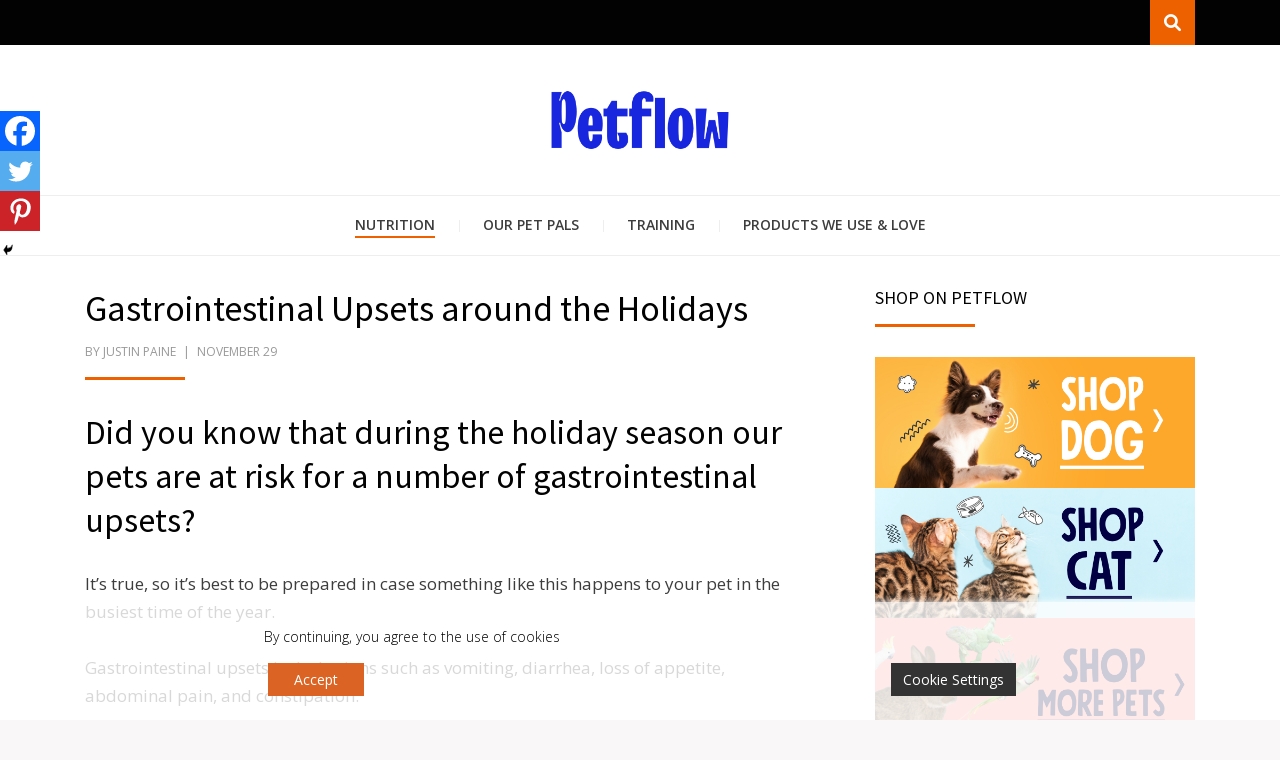

--- FILE ---
content_type: text/html; charset=UTF-8
request_url: https://blog.petflow.com/royal-canin-holiday-stomach-upset-gastrointestinal-vet-diet/
body_size: 24872
content:
<!DOCTYPE html>
<html lang="en-US">
<head>
<script src="https://use.typekit.net/zzv7gzd.js"></script>
<script>try{Typekit.load({ async: true });}catch(e){}</script>
<meta charset="UTF-8">
<meta name="viewport" content="width=device-width, initial-scale=1.0">
<link rel="profile" href="https://gmpg.org/xfn/11">
<link rel="pingback" href="https://blog.petflow.com/xmlrpc.php" />

<meta name='robots' content='index, follow, max-image-preview:large, max-snippet:-1, max-video-preview:-1' />

<!-- Google Tag Manager for WordPress by gtm4wp.com -->
<script data-cfasync="false" data-pagespeed-no-defer>
	var gtm4wp_datalayer_name = "dataLayer";
	var dataLayer = dataLayer || [];
</script>
<!-- End Google Tag Manager for WordPress by gtm4wp.com -->
	<!-- This site is optimized with the Yoast SEO plugin v23.0 - https://yoast.com/wordpress/plugins/seo/ -->
	<title>Gastrointestinal upsets are common in pets during the Holiday Season</title>
	<meta name="description" content="Royal Canin developed an extensive line of veterinary-exclusive diets specifically for Gastrointestinal upsets - a common problem around the holidays!" />
	<link rel="canonical" href="https://blog.petflow.com/royal-canin-holiday-stomach-upset-gastrointestinal-vet-diet/" />
	<meta property="og:locale" content="en_US" />
	<meta property="og:type" content="article" />
	<meta property="og:title" content="Gastrointestinal upsets are common in pets during the Holiday Season" />
	<meta property="og:description" content="Royal Canin developed an extensive line of veterinary-exclusive diets specifically for Gastrointestinal upsets - a common problem around the holidays!" />
	<meta property="og:url" content="https://blog.petflow.com/royal-canin-holiday-stomach-upset-gastrointestinal-vet-diet/" />
	<meta property="og:site_name" content="The Official Petflow Blog" />
	<meta property="article:publisher" content="https://www.facebook.com/petflow" />
	<meta property="article:published_time" content="2017-11-29T23:19:32+00:00" />
	<meta property="article:modified_time" content="2019-02-12T20:19:25+00:00" />
	<meta property="og:image" content="https://blog.petflow.com/wp-content/uploads/2017/11/2018_petflow_royalcanin_Line_11_Facebook.jpg" />
	<meta property="og:image:width" content="1080" />
	<meta property="og:image:height" content="1080" />
	<meta property="og:image:type" content="image/jpeg" />
	<meta name="author" content="Justin Paine" />
	<meta name="twitter:card" content="summary_large_image" />
	<meta name="twitter:creator" content="@petflow" />
	<meta name="twitter:site" content="@petflow" />
	<meta name="twitter:label1" content="Written by" />
	<meta name="twitter:data1" content="Justin Paine" />
	<meta name="twitter:label2" content="Est. reading time" />
	<meta name="twitter:data2" content="3 minutes" />
	<script type="application/ld+json" class="yoast-schema-graph">{"@context":"https://schema.org","@graph":[{"@type":"Article","@id":"https://blog.petflow.com/royal-canin-holiday-stomach-upset-gastrointestinal-vet-diet/#article","isPartOf":{"@id":"https://blog.petflow.com/royal-canin-holiday-stomach-upset-gastrointestinal-vet-diet/"},"author":{"@id":"https://blog.petflow.com/#/schema/person/2c79ad041dfbf4f11025fb1de904c481"},"headline":"Gastrointestinal Upsets around the Holidays","datePublished":"2017-11-29T23:19:32+00:00","dateModified":"2019-02-12T20:19:25+00:00","mainEntityOfPage":{"@id":"https://blog.petflow.com/royal-canin-holiday-stomach-upset-gastrointestinal-vet-diet/"},"wordCount":677,"publisher":{"@id":"https://blog.petflow.com/#organization"},"image":{"@id":"https://blog.petflow.com/royal-canin-holiday-stomach-upset-gastrointestinal-vet-diet/#primaryimage"},"thumbnailUrl":"https://blog.petflow.com/wp-content/uploads/2017/11/2018_petflow_royalcanin_Line_11_Facebook.jpg","keywords":["animal","Cat","cat food","Dog","dog food","dry food","gastrointestinal","Nutrition","royal canin","vet","veterinary diet","veterinary-exclusive diets","wet food"],"articleSection":["Nutrition"],"inLanguage":"en-US"},{"@type":"WebPage","@id":"https://blog.petflow.com/royal-canin-holiday-stomach-upset-gastrointestinal-vet-diet/","url":"https://blog.petflow.com/royal-canin-holiday-stomach-upset-gastrointestinal-vet-diet/","name":"Gastrointestinal upsets are common in pets during the Holiday Season","isPartOf":{"@id":"https://blog.petflow.com/#website"},"primaryImageOfPage":{"@id":"https://blog.petflow.com/royal-canin-holiday-stomach-upset-gastrointestinal-vet-diet/#primaryimage"},"image":{"@id":"https://blog.petflow.com/royal-canin-holiday-stomach-upset-gastrointestinal-vet-diet/#primaryimage"},"thumbnailUrl":"https://blog.petflow.com/wp-content/uploads/2017/11/2018_petflow_royalcanin_Line_11_Facebook.jpg","datePublished":"2017-11-29T23:19:32+00:00","dateModified":"2019-02-12T20:19:25+00:00","description":"Royal Canin developed an extensive line of veterinary-exclusive diets specifically for Gastrointestinal upsets - a common problem around the holidays!","breadcrumb":{"@id":"https://blog.petflow.com/royal-canin-holiday-stomach-upset-gastrointestinal-vet-diet/#breadcrumb"},"inLanguage":"en-US","potentialAction":[{"@type":"ReadAction","target":["https://blog.petflow.com/royal-canin-holiday-stomach-upset-gastrointestinal-vet-diet/"]}]},{"@type":"ImageObject","inLanguage":"en-US","@id":"https://blog.petflow.com/royal-canin-holiday-stomach-upset-gastrointestinal-vet-diet/#primaryimage","url":"https://blog.petflow.com/wp-content/uploads/2017/11/2018_petflow_royalcanin_Line_11_Facebook.jpg","contentUrl":"https://blog.petflow.com/wp-content/uploads/2017/11/2018_petflow_royalcanin_Line_11_Facebook.jpg","width":1080,"height":1080,"caption":"royal canin dog laying down looking at logo"},{"@type":"BreadcrumbList","@id":"https://blog.petflow.com/royal-canin-holiday-stomach-upset-gastrointestinal-vet-diet/#breadcrumb","itemListElement":[{"@type":"ListItem","position":1,"name":"Home","item":"https://blog.petflow.com/"},{"@type":"ListItem","position":2,"name":"Gastrointestinal Upsets around the Holidays"}]},{"@type":"WebSite","@id":"https://blog.petflow.com/#website","url":"https://blog.petflow.com/","name":"The Official Petflow Blog","description":"Nourishing the relationship between you and your pet, every day.","publisher":{"@id":"https://blog.petflow.com/#organization"},"potentialAction":[{"@type":"SearchAction","target":{"@type":"EntryPoint","urlTemplate":"https://blog.petflow.com/?s={search_term_string}"},"query-input":"required name=search_term_string"}],"inLanguage":"en-US"},{"@type":"Organization","@id":"https://blog.petflow.com/#organization","name":"PetFlow","url":"https://blog.petflow.com/","logo":{"@type":"ImageObject","inLanguage":"en-US","@id":"https://blog.petflow.com/#/schema/logo/image/","url":"https://i1.wp.com/blog.petflow.com/wp-content/uploads/2018/05/PetFlow.jpg?fit=200%2C120&ssl=1","contentUrl":"https://i1.wp.com/blog.petflow.com/wp-content/uploads/2018/05/PetFlow.jpg?fit=200%2C120&ssl=1","width":200,"height":120,"caption":"PetFlow"},"image":{"@id":"https://blog.petflow.com/#/schema/logo/image/"},"sameAs":["https://www.facebook.com/petflow","https://x.com/petflow","https://www.instagram.com/petflow/","https://www.linkedin.com/company/pet-flow","https://www.pinterest.com/petflow/","https://www.youtube.com/user/petflow"]},{"@type":"Person","@id":"https://blog.petflow.com/#/schema/person/2c79ad041dfbf4f11025fb1de904c481","name":"Justin Paine","image":{"@type":"ImageObject","inLanguage":"en-US","@id":"https://blog.petflow.com/#/schema/person/image/5e9f5dfec10bcb934fa67b911da73447","url":"https://secure.gravatar.com/avatar/89a79635ba4a6b1298a022c0efb45fdb?s=96&d=mm&r=g","contentUrl":"https://secure.gravatar.com/avatar/89a79635ba4a6b1298a022c0efb45fdb?s=96&d=mm&r=g","caption":"Justin Paine"},"url":"https://blog.petflow.com/author/justin/"}]}</script>
	<!-- / Yoast SEO plugin. -->


<link rel='dns-prefetch' href='//blog.petflow.com' />
<link rel='dns-prefetch' href='//stats.wp.com' />
<link rel='dns-prefetch' href='//fonts.googleapis.com' />
<link rel="alternate" type="application/rss+xml" title="The Official Petflow Blog &raquo; Feed" href="https://blog.petflow.com/feed/" />
<link rel="alternate" type="application/rss+xml" title="The Official Petflow Blog &raquo; Comments Feed" href="https://blog.petflow.com/comments/feed/" />
<script type="text/javascript">
/* <![CDATA[ */
window._wpemojiSettings = {"baseUrl":"https:\/\/s.w.org\/images\/core\/emoji\/15.0.3\/72x72\/","ext":".png","svgUrl":"https:\/\/s.w.org\/images\/core\/emoji\/15.0.3\/svg\/","svgExt":".svg","source":{"concatemoji":"https:\/\/blog.petflow.com\/wp-includes\/js\/wp-emoji-release.min.js?ver=6.5.7"}};
/*! This file is auto-generated */
!function(i,n){var o,s,e;function c(e){try{var t={supportTests:e,timestamp:(new Date).valueOf()};sessionStorage.setItem(o,JSON.stringify(t))}catch(e){}}function p(e,t,n){e.clearRect(0,0,e.canvas.width,e.canvas.height),e.fillText(t,0,0);var t=new Uint32Array(e.getImageData(0,0,e.canvas.width,e.canvas.height).data),r=(e.clearRect(0,0,e.canvas.width,e.canvas.height),e.fillText(n,0,0),new Uint32Array(e.getImageData(0,0,e.canvas.width,e.canvas.height).data));return t.every(function(e,t){return e===r[t]})}function u(e,t,n){switch(t){case"flag":return n(e,"\ud83c\udff3\ufe0f\u200d\u26a7\ufe0f","\ud83c\udff3\ufe0f\u200b\u26a7\ufe0f")?!1:!n(e,"\ud83c\uddfa\ud83c\uddf3","\ud83c\uddfa\u200b\ud83c\uddf3")&&!n(e,"\ud83c\udff4\udb40\udc67\udb40\udc62\udb40\udc65\udb40\udc6e\udb40\udc67\udb40\udc7f","\ud83c\udff4\u200b\udb40\udc67\u200b\udb40\udc62\u200b\udb40\udc65\u200b\udb40\udc6e\u200b\udb40\udc67\u200b\udb40\udc7f");case"emoji":return!n(e,"\ud83d\udc26\u200d\u2b1b","\ud83d\udc26\u200b\u2b1b")}return!1}function f(e,t,n){var r="undefined"!=typeof WorkerGlobalScope&&self instanceof WorkerGlobalScope?new OffscreenCanvas(300,150):i.createElement("canvas"),a=r.getContext("2d",{willReadFrequently:!0}),o=(a.textBaseline="top",a.font="600 32px Arial",{});return e.forEach(function(e){o[e]=t(a,e,n)}),o}function t(e){var t=i.createElement("script");t.src=e,t.defer=!0,i.head.appendChild(t)}"undefined"!=typeof Promise&&(o="wpEmojiSettingsSupports",s=["flag","emoji"],n.supports={everything:!0,everythingExceptFlag:!0},e=new Promise(function(e){i.addEventListener("DOMContentLoaded",e,{once:!0})}),new Promise(function(t){var n=function(){try{var e=JSON.parse(sessionStorage.getItem(o));if("object"==typeof e&&"number"==typeof e.timestamp&&(new Date).valueOf()<e.timestamp+604800&&"object"==typeof e.supportTests)return e.supportTests}catch(e){}return null}();if(!n){if("undefined"!=typeof Worker&&"undefined"!=typeof OffscreenCanvas&&"undefined"!=typeof URL&&URL.createObjectURL&&"undefined"!=typeof Blob)try{var e="postMessage("+f.toString()+"("+[JSON.stringify(s),u.toString(),p.toString()].join(",")+"));",r=new Blob([e],{type:"text/javascript"}),a=new Worker(URL.createObjectURL(r),{name:"wpTestEmojiSupports"});return void(a.onmessage=function(e){c(n=e.data),a.terminate(),t(n)})}catch(e){}c(n=f(s,u,p))}t(n)}).then(function(e){for(var t in e)n.supports[t]=e[t],n.supports.everything=n.supports.everything&&n.supports[t],"flag"!==t&&(n.supports.everythingExceptFlag=n.supports.everythingExceptFlag&&n.supports[t]);n.supports.everythingExceptFlag=n.supports.everythingExceptFlag&&!n.supports.flag,n.DOMReady=!1,n.readyCallback=function(){n.DOMReady=!0}}).then(function(){return e}).then(function(){var e;n.supports.everything||(n.readyCallback(),(e=n.source||{}).concatemoji?t(e.concatemoji):e.wpemoji&&e.twemoji&&(t(e.twemoji),t(e.wpemoji)))}))}((window,document),window._wpemojiSettings);
/* ]]> */
</script>
<style id='wp-emoji-styles-inline-css' type='text/css'>

	img.wp-smiley, img.emoji {
		display: inline !important;
		border: none !important;
		box-shadow: none !important;
		height: 1em !important;
		width: 1em !important;
		margin: 0 0.07em !important;
		vertical-align: -0.1em !important;
		background: none !important;
		padding: 0 !important;
	}
</style>
<link rel='stylesheet' id='wp-block-library-css' href='https://blog.petflow.com/wp-includes/css/dist/block-library/style.min.css?ver=6.5.7' type='text/css' media='all' />
<link rel='stylesheet' id='mediaelement-css' href='https://blog.petflow.com/wp-includes/js/mediaelement/mediaelementplayer-legacy.min.css?ver=4.2.17' type='text/css' media='all' />
<link rel='stylesheet' id='wp-mediaelement-css' href='https://blog.petflow.com/wp-includes/js/mediaelement/wp-mediaelement.min.css?ver=6.5.7' type='text/css' media='all' />
<style id='jetpack-sharing-buttons-style-inline-css' type='text/css'>
.jetpack-sharing-buttons__services-list{display:flex;flex-direction:row;flex-wrap:wrap;gap:0;list-style-type:none;margin:5px;padding:0}.jetpack-sharing-buttons__services-list.has-small-icon-size{font-size:12px}.jetpack-sharing-buttons__services-list.has-normal-icon-size{font-size:16px}.jetpack-sharing-buttons__services-list.has-large-icon-size{font-size:24px}.jetpack-sharing-buttons__services-list.has-huge-icon-size{font-size:36px}@media print{.jetpack-sharing-buttons__services-list{display:none!important}}.editor-styles-wrapper .wp-block-jetpack-sharing-buttons{gap:0;padding-inline-start:0}ul.jetpack-sharing-buttons__services-list.has-background{padding:1.25em 2.375em}
</style>
<style id='classic-theme-styles-inline-css' type='text/css'>
/*! This file is auto-generated */
.wp-block-button__link{color:#fff;background-color:#32373c;border-radius:9999px;box-shadow:none;text-decoration:none;padding:calc(.667em + 2px) calc(1.333em + 2px);font-size:1.125em}.wp-block-file__button{background:#32373c;color:#fff;text-decoration:none}
</style>
<style id='global-styles-inline-css' type='text/css'>
body{--wp--preset--color--black: #000000;--wp--preset--color--cyan-bluish-gray: #abb8c3;--wp--preset--color--white: #ffffff;--wp--preset--color--pale-pink: #f78da7;--wp--preset--color--vivid-red: #cf2e2e;--wp--preset--color--luminous-vivid-orange: #ff6900;--wp--preset--color--luminous-vivid-amber: #fcb900;--wp--preset--color--light-green-cyan: #7bdcb5;--wp--preset--color--vivid-green-cyan: #00d084;--wp--preset--color--pale-cyan-blue: #8ed1fc;--wp--preset--color--vivid-cyan-blue: #0693e3;--wp--preset--color--vivid-purple: #9b51e0;--wp--preset--gradient--vivid-cyan-blue-to-vivid-purple: linear-gradient(135deg,rgba(6,147,227,1) 0%,rgb(155,81,224) 100%);--wp--preset--gradient--light-green-cyan-to-vivid-green-cyan: linear-gradient(135deg,rgb(122,220,180) 0%,rgb(0,208,130) 100%);--wp--preset--gradient--luminous-vivid-amber-to-luminous-vivid-orange: linear-gradient(135deg,rgba(252,185,0,1) 0%,rgba(255,105,0,1) 100%);--wp--preset--gradient--luminous-vivid-orange-to-vivid-red: linear-gradient(135deg,rgba(255,105,0,1) 0%,rgb(207,46,46) 100%);--wp--preset--gradient--very-light-gray-to-cyan-bluish-gray: linear-gradient(135deg,rgb(238,238,238) 0%,rgb(169,184,195) 100%);--wp--preset--gradient--cool-to-warm-spectrum: linear-gradient(135deg,rgb(74,234,220) 0%,rgb(151,120,209) 20%,rgb(207,42,186) 40%,rgb(238,44,130) 60%,rgb(251,105,98) 80%,rgb(254,248,76) 100%);--wp--preset--gradient--blush-light-purple: linear-gradient(135deg,rgb(255,206,236) 0%,rgb(152,150,240) 100%);--wp--preset--gradient--blush-bordeaux: linear-gradient(135deg,rgb(254,205,165) 0%,rgb(254,45,45) 50%,rgb(107,0,62) 100%);--wp--preset--gradient--luminous-dusk: linear-gradient(135deg,rgb(255,203,112) 0%,rgb(199,81,192) 50%,rgb(65,88,208) 100%);--wp--preset--gradient--pale-ocean: linear-gradient(135deg,rgb(255,245,203) 0%,rgb(182,227,212) 50%,rgb(51,167,181) 100%);--wp--preset--gradient--electric-grass: linear-gradient(135deg,rgb(202,248,128) 0%,rgb(113,206,126) 100%);--wp--preset--gradient--midnight: linear-gradient(135deg,rgb(2,3,129) 0%,rgb(40,116,252) 100%);--wp--preset--font-size--small: 13px;--wp--preset--font-size--medium: 20px;--wp--preset--font-size--large: 36px;--wp--preset--font-size--x-large: 42px;--wp--preset--spacing--20: 0.44rem;--wp--preset--spacing--30: 0.67rem;--wp--preset--spacing--40: 1rem;--wp--preset--spacing--50: 1.5rem;--wp--preset--spacing--60: 2.25rem;--wp--preset--spacing--70: 3.38rem;--wp--preset--spacing--80: 5.06rem;--wp--preset--shadow--natural: 6px 6px 9px rgba(0, 0, 0, 0.2);--wp--preset--shadow--deep: 12px 12px 50px rgba(0, 0, 0, 0.4);--wp--preset--shadow--sharp: 6px 6px 0px rgba(0, 0, 0, 0.2);--wp--preset--shadow--outlined: 6px 6px 0px -3px rgba(255, 255, 255, 1), 6px 6px rgba(0, 0, 0, 1);--wp--preset--shadow--crisp: 6px 6px 0px rgba(0, 0, 0, 1);}:where(.is-layout-flex){gap: 0.5em;}:where(.is-layout-grid){gap: 0.5em;}body .is-layout-flex{display: flex;}body .is-layout-flex{flex-wrap: wrap;align-items: center;}body .is-layout-flex > *{margin: 0;}body .is-layout-grid{display: grid;}body .is-layout-grid > *{margin: 0;}:where(.wp-block-columns.is-layout-flex){gap: 2em;}:where(.wp-block-columns.is-layout-grid){gap: 2em;}:where(.wp-block-post-template.is-layout-flex){gap: 1.25em;}:where(.wp-block-post-template.is-layout-grid){gap: 1.25em;}.has-black-color{color: var(--wp--preset--color--black) !important;}.has-cyan-bluish-gray-color{color: var(--wp--preset--color--cyan-bluish-gray) !important;}.has-white-color{color: var(--wp--preset--color--white) !important;}.has-pale-pink-color{color: var(--wp--preset--color--pale-pink) !important;}.has-vivid-red-color{color: var(--wp--preset--color--vivid-red) !important;}.has-luminous-vivid-orange-color{color: var(--wp--preset--color--luminous-vivid-orange) !important;}.has-luminous-vivid-amber-color{color: var(--wp--preset--color--luminous-vivid-amber) !important;}.has-light-green-cyan-color{color: var(--wp--preset--color--light-green-cyan) !important;}.has-vivid-green-cyan-color{color: var(--wp--preset--color--vivid-green-cyan) !important;}.has-pale-cyan-blue-color{color: var(--wp--preset--color--pale-cyan-blue) !important;}.has-vivid-cyan-blue-color{color: var(--wp--preset--color--vivid-cyan-blue) !important;}.has-vivid-purple-color{color: var(--wp--preset--color--vivid-purple) !important;}.has-black-background-color{background-color: var(--wp--preset--color--black) !important;}.has-cyan-bluish-gray-background-color{background-color: var(--wp--preset--color--cyan-bluish-gray) !important;}.has-white-background-color{background-color: var(--wp--preset--color--white) !important;}.has-pale-pink-background-color{background-color: var(--wp--preset--color--pale-pink) !important;}.has-vivid-red-background-color{background-color: var(--wp--preset--color--vivid-red) !important;}.has-luminous-vivid-orange-background-color{background-color: var(--wp--preset--color--luminous-vivid-orange) !important;}.has-luminous-vivid-amber-background-color{background-color: var(--wp--preset--color--luminous-vivid-amber) !important;}.has-light-green-cyan-background-color{background-color: var(--wp--preset--color--light-green-cyan) !important;}.has-vivid-green-cyan-background-color{background-color: var(--wp--preset--color--vivid-green-cyan) !important;}.has-pale-cyan-blue-background-color{background-color: var(--wp--preset--color--pale-cyan-blue) !important;}.has-vivid-cyan-blue-background-color{background-color: var(--wp--preset--color--vivid-cyan-blue) !important;}.has-vivid-purple-background-color{background-color: var(--wp--preset--color--vivid-purple) !important;}.has-black-border-color{border-color: var(--wp--preset--color--black) !important;}.has-cyan-bluish-gray-border-color{border-color: var(--wp--preset--color--cyan-bluish-gray) !important;}.has-white-border-color{border-color: var(--wp--preset--color--white) !important;}.has-pale-pink-border-color{border-color: var(--wp--preset--color--pale-pink) !important;}.has-vivid-red-border-color{border-color: var(--wp--preset--color--vivid-red) !important;}.has-luminous-vivid-orange-border-color{border-color: var(--wp--preset--color--luminous-vivid-orange) !important;}.has-luminous-vivid-amber-border-color{border-color: var(--wp--preset--color--luminous-vivid-amber) !important;}.has-light-green-cyan-border-color{border-color: var(--wp--preset--color--light-green-cyan) !important;}.has-vivid-green-cyan-border-color{border-color: var(--wp--preset--color--vivid-green-cyan) !important;}.has-pale-cyan-blue-border-color{border-color: var(--wp--preset--color--pale-cyan-blue) !important;}.has-vivid-cyan-blue-border-color{border-color: var(--wp--preset--color--vivid-cyan-blue) !important;}.has-vivid-purple-border-color{border-color: var(--wp--preset--color--vivid-purple) !important;}.has-vivid-cyan-blue-to-vivid-purple-gradient-background{background: var(--wp--preset--gradient--vivid-cyan-blue-to-vivid-purple) !important;}.has-light-green-cyan-to-vivid-green-cyan-gradient-background{background: var(--wp--preset--gradient--light-green-cyan-to-vivid-green-cyan) !important;}.has-luminous-vivid-amber-to-luminous-vivid-orange-gradient-background{background: var(--wp--preset--gradient--luminous-vivid-amber-to-luminous-vivid-orange) !important;}.has-luminous-vivid-orange-to-vivid-red-gradient-background{background: var(--wp--preset--gradient--luminous-vivid-orange-to-vivid-red) !important;}.has-very-light-gray-to-cyan-bluish-gray-gradient-background{background: var(--wp--preset--gradient--very-light-gray-to-cyan-bluish-gray) !important;}.has-cool-to-warm-spectrum-gradient-background{background: var(--wp--preset--gradient--cool-to-warm-spectrum) !important;}.has-blush-light-purple-gradient-background{background: var(--wp--preset--gradient--blush-light-purple) !important;}.has-blush-bordeaux-gradient-background{background: var(--wp--preset--gradient--blush-bordeaux) !important;}.has-luminous-dusk-gradient-background{background: var(--wp--preset--gradient--luminous-dusk) !important;}.has-pale-ocean-gradient-background{background: var(--wp--preset--gradient--pale-ocean) !important;}.has-electric-grass-gradient-background{background: var(--wp--preset--gradient--electric-grass) !important;}.has-midnight-gradient-background{background: var(--wp--preset--gradient--midnight) !important;}.has-small-font-size{font-size: var(--wp--preset--font-size--small) !important;}.has-medium-font-size{font-size: var(--wp--preset--font-size--medium) !important;}.has-large-font-size{font-size: var(--wp--preset--font-size--large) !important;}.has-x-large-font-size{font-size: var(--wp--preset--font-size--x-large) !important;}
.wp-block-navigation a:where(:not(.wp-element-button)){color: inherit;}
:where(.wp-block-post-template.is-layout-flex){gap: 1.25em;}:where(.wp-block-post-template.is-layout-grid){gap: 1.25em;}
:where(.wp-block-columns.is-layout-flex){gap: 2em;}:where(.wp-block-columns.is-layout-grid){gap: 2em;}
.wp-block-pullquote{font-size: 1.5em;line-height: 1.6;}
</style>
<link rel='stylesheet' id='cpsh-shortcodes-css' href='https://blog.petflow.com/wp-content/plugins/column-shortcodes//assets/css/shortcodes.css?ver=1.0.1' type='text/css' media='all' />
<link rel='stylesheet' id='wpa-style-css' href='https://blog.petflow.com/wp-content/plugins/wp-accessibility/css/wpa-style.css?ver=1.6.4' type='text/css' media='all' />
<style id='wpa-style-inline-css' type='text/css'>

.wpa-hide-ltr#skiplinks a, .wpa-hide-ltr#skiplinks a:hover, .wpa-hide-ltr#skiplinks a:visited {
	
}
.wpa-hide-ltr#skiplinks a:active,  .wpa-hide-ltr#skiplinks a:focus {
	
}
	:root { --admin-bar-top : 7px; }
</style>
<link rel='stylesheet' id='wp-show-posts-css' href='https://blog.petflow.com/wp-content/plugins/wp-show-posts/css/wp-show-posts-min.css?ver=1.1.6' type='text/css' media='all' />
<link rel='stylesheet' id='arcane-bootstrap-css' href='https://blog.petflow.com/wp-content/themes/arcane/css/bootstrap.css?ver=6.5.7' type='text/css' media='all' />
<link rel='stylesheet' id='arcane-fontawesome-css' href='https://blog.petflow.com/wp-content/themes/arcane/css/font-awesome.css?ver=6.5.7' type='text/css' media='all' />
<link rel='stylesheet' id='arcane-animate-css' href='https://blog.petflow.com/wp-content/themes/arcane/css/animate.css?ver=6.5.7' type='text/css' media='all' />
<link rel='stylesheet' id='arcane-fonts-css' href='https://fonts.googleapis.com/css?family=Source+Sans+Pro%3A200%2C300%2C400%2C700%2C200italic%2C300italic%2C400italic%2C700italic%7COpen+Sans%3A300italic%2C400italic%2C600italic%2C700italic%2C800italic%2C400%2C300%2C600%2C700%2C800&#038;subset=latin%2Clatin-ext' type='text/css' media='all' />
<link rel='stylesheet' id='arcane-style-css' href='https://blog.petflow.com/wp-content/themes/arcane/style.css?ver=6.5.7' type='text/css' media='all' />
<style id='arcane-style-inline-css' type='text/css'>
a,a:visited{color:#ee6100;}a:hover,a:focus,a:active{color:#c85201;}blockquote{border-left:6px solid #ee6100;}button,input[type="button"],input[type="reset"],input[type="submit"]{background:#ee6100;border:1px solid #c85201;border-bottom:3px solid #c85201;}button:hover, button:focus, button:active,input[type="button"]:hover,input[type="button"]:focus,input[type="button"]:active,input[type="reset"]:hover,input[type="reset"]:focus,input[type="reset"]:active,input[type="submit"]:hover,input[type="submit"]:focus,input[type="submit"]:active{background:#c85201;}.toggle-menu-wrapper a,.toggle-menu-wrapper a:visited{color:#ee6100;}.toggle-menu-wrapper a:hover,.toggle-menu-wrapper a:focus,.toggle-menu-wrapper a:active{color:#c85201;}.has-custom-header .site-header .toggle-menu-wrapper a:hover,.has-custom-header .site-header .toggle-menu-wrapper a:focus,.has-custom-header .site-header .toggle-menu-wrapper a:active{color:#ee6100;}.site-primary-menu-responsive .primary-menu-responsive-close{color:#ee6100;}.site-primary-menu-responsive .primary-menu-responsive-close:hover{color:#c85201;}.primary-menu-responsive li.current_page_item a,.primary-menu-responsive li.current-menu-item a,.primary-menu-responsive li.current_page_ancestor > a,.primary-menu-responsive li.current-menu-ancestor > a,.primary-menu-responsive li.current_page_parent > a,.primary-menu-responsive li.current-menu-parent > a{color:#ee6100;}.primary-menu-responsive .dropdown-toggle.toggle-on:after{color:#ee6100;}.site-social-menu a:hover,.site-social-menu a:focus,.site-social-menu a:active,.widget_nav_menu div[class^="menu-social-"] a:hover,.widget_nav_menu div[class^="menu-social-"] a:focus,.widget_nav_menu div[class^="menu-social-"] a:active{background:#ee6100;}.site-social2-menu a:hover,.site-social2-menu a:focus,.site-social2-menu a:active{background:#ee6100;}.pagination .page-numbers:hover{background:#ee6100;}.pagination .current.page-numbers{background:#ee6100;}.post-navigation a:hover,.post-navigation a:focus,.post-navigation a:active{color:#ee6100;}.post-navigation .meta-nav{color:#ee6100;}.comment-navigation .nav-previous a:hover,.comment-navigation .nav-previous a:focus,.comment-navigation .nav-previous a:active,.comment-navigation .nav-next a:hover,.comment-navigation .nav-next a:focus,.comment-navigation .nav-next a:active,.image-navigation .nav-previous a:hover,.image-navigation .nav-previous a:focus,.image-navigation .nav-previous a:active,.image-navigation .nav-next a:hover,.image-navigation .nav-next a:focus,.image-navigation .nav-next a:active{color:#c85201;}.comment-navigation .nav-previous a:before,.image-navigation .nav-previous a:before{color:#c85201;}.comment-navigation .nav-next a:after,.image-navigation .nav-next a:after{color:#c85201;}.site-info{border-top:6px solid #ee6100;}.has-excerpt .entry-header-wrapper:after,body.single .entry-header-wrapper:after,body.page .entry-header-wrapper:after,body.bbpress .entry-header-wrapper:after{background:#ee6100;}.page-header:after{background:#ee6100;}.page-title span{color:#ee6100;}.entry-title a:hover,.entry-title a:focus,.entry-title a:active,.page-title a:hover,.page-title a:focus,.page-title a:active{color:#c85201;}.page-links a:hover{background:#ee6100;}.page-links > span{background:#ee6100;}.more-link, .more-link:visited{background:#ee6100;border-bottom:3px solid #c85201;}.more-link:hover,.more-link:focus,.more-link:active{background:#c85201;}.entry-meta .first-category a,.entry-meta .first-category a:visited{color:#ee6100;}.entry-meta .first-category a:hover,.entry-meta .first-category a:focus,.entry-meta .first-category a:active{color:#c85201;}.author-info .author-description .author-title:after{background:#ee6100;}.comment-list .bypostauthor .comment-body{border-bottom:3px solid #ee6100;}.comment-list .comment-awaiting-moderation{color:#c85201;}.widget .widget-title:after{background:#ee6100;}.search-form .search-submit{background:#ee6100;}.search-form .search-submit:hover{background:#c85201;}.widget_tag_cloud a:hover,.widget_tag_cloud a:focus,.widget_tag_cloud a:active{background:#ee6100;}.widget_nav_menu .custom-menu-toggle:focus:after{color:#c85201;}.widget_nav_menu .custom-menu-toggle.toggle-on:after{color:#c85201;}.widget_pages .page-toggle:focus:after{color:#c85201;}.widget_pages .page-toggle.toggle-on:after{color:#c85201;}.widget_categories .category-toggle:focus:after{color:#c85201;}.widget_categories .category-toggle.toggle-on:after{color:#c85201;}.arcane-postcarousel-wrapper .owl-dots .owl-dot.active span,.arcane-postcarousel-wrapper .owl-dots .owl-dot:hover span{background:#ee6100;}.hentry .mejs-controls .mejs-time-rail .mejs-time-current{background:#c85201;}.search-control-wrapper a,.search-control-wrapper a:visited{background:#ee6100;}.search-control-wrapper a:hover,.search-control-wrapper a:focus,.search-control-wrapper a:active{background:#c85201;}.search-curtain-wrapper .search-curtain-form{border:1px solid #c85201;}.search-curtain-wrapper .search-curtain-close{color:#ee6100;}.search-curtain-wrapper .search-curtain-close:hover{color:#c85201;}.featured-content-wrapper .entry-title-featured-content a:hover,.featured-content-wrapper .entry-title-featured-content a:focus,.featured-content-wrapper .entry-title-featured-content a:active{color:#ee6100;}.featured-content-wrapper .owl-controls .owl-dots .owl-dot.active span,.featured-content-wrapper .owl-controls .owl-dots .owl-dot:hover span{background:#ee6100;}.infinite-scroll #infinite-handle span{background:#ee6100;border:1px solid #ee6100;border-bottom:3px solid #c85201;}.infinite-scroll #infinite-handle span:hover,.infinite-scroll #infinite-handle span:focus,.infinite-scroll #infinite-handle span:active{background:#c85201;}.widget_contact_info .confit-address:before,.widget_contact_info .confit-phone:before,.widget_contact_info .confit-hours:before{color:#ee6100;}@media (min-width:768px){.sf-menu a:hover,.sf-menu a:focus,.sf-menu a:active{color:#ee6100;}.sf-menu ul a:hover,.sf-menu ul a:focus,.sf-menu ul a:active{color:#ee6100;}.sf-menu > li > a:after{background:#ee6100;}.sf-menu > li li.current_page_item > a,.sf-menu > li li.current-menu-item > a,.sf-menu > li li.current_page_ancestor > a,.sf-menu > li li.current-menu-ancestor > a,.sf-menu > li li.current_page_parent > a,.sf-menu > li li.current-menu-parent > a{color:#ee6100;}}
</style>
<link rel='stylesheet' id='heateor_sss_frontend_css-css' href='https://blog.petflow.com/wp-content/plugins/sassy-social-share/public/css/sassy-social-share-public.css?ver=3.3.64' type='text/css' media='all' />
<style id='heateor_sss_frontend_css-inline-css' type='text/css'>
.heateor_sss_button_instagram span.heateor_sss_svg,a.heateor_sss_instagram span.heateor_sss_svg{background:radial-gradient(circle at 30% 107%,#fdf497 0,#fdf497 5%,#fd5949 45%,#d6249f 60%,#285aeb 90%)}.heateor_sss_horizontal_sharing .heateor_sss_svg,.heateor_sss_standard_follow_icons_container .heateor_sss_svg{color:#fff;border-width:0px;border-style:solid;border-color:transparent}.heateor_sss_horizontal_sharing .heateorSssTCBackground{color:#666}.heateor_sss_horizontal_sharing span.heateor_sss_svg:hover,.heateor_sss_standard_follow_icons_container span.heateor_sss_svg:hover{border-color:transparent;}.heateor_sss_vertical_sharing span.heateor_sss_svg,.heateor_sss_floating_follow_icons_container span.heateor_sss_svg{color:#fff;border-width:0px;border-style:solid;border-color:transparent;}.heateor_sss_vertical_sharing .heateorSssTCBackground{color:#666;}.heateor_sss_vertical_sharing span.heateor_sss_svg:hover,.heateor_sss_floating_follow_icons_container span.heateor_sss_svg:hover{border-color:transparent;}@media screen and (max-width:783px) {.heateor_sss_vertical_sharing{display:none!important}}div.heateor_sss_mobile_footer{display:none;}@media screen and (max-width:783px){div.heateor_sss_bottom_sharing .heateorSssTCBackground{background-color:white}div.heateor_sss_bottom_sharing{width:100%!important;left:0!important;}div.heateor_sss_bottom_sharing a{width:33.333333333333% !important;}div.heateor_sss_bottom_sharing .heateor_sss_svg{width: 100% !important;}div.heateor_sss_bottom_sharing div.heateorSssTotalShareCount{font-size:1em!important;line-height:28px!important}div.heateor_sss_bottom_sharing div.heateorSssTotalShareText{font-size:.7em!important;line-height:0px!important}div.heateor_sss_mobile_footer{display:block;height:40px;}.heateor_sss_bottom_sharing{padding:0!important;display:block!important;width:auto!important;bottom:-2px!important;top: auto!important;}.heateor_sss_bottom_sharing .heateor_sss_square_count{line-height:inherit;}.heateor_sss_bottom_sharing .heateorSssSharingArrow{display:none;}.heateor_sss_bottom_sharing .heateorSssTCBackground{margin-right:1.1em!important}}
</style>
<script type="text/javascript" src="https://blog.petflow.com/wp-includes/js/jquery/jquery.min.js?ver=3.7.1" id="jquery-core-js"></script>
<script type="text/javascript" src="https://blog.petflow.com/wp-includes/js/jquery/jquery-migrate.min.js?ver=3.4.1" id="jquery-migrate-js"></script>
<script type="text/javascript" src="https://blog.petflow.com/wp-content/plugins/wp-accessibility/js/fingerprint.min.js?ver=1.6.4" id="wpa-fingerprintjs-js"></script>
<link rel="https://api.w.org/" href="https://blog.petflow.com/wp-json/" /><link rel="alternate" type="application/json" href="https://blog.petflow.com/wp-json/wp/v2/posts/1525" /><link rel="EditURI" type="application/rsd+xml" title="RSD" href="https://blog.petflow.com/xmlrpc.php?rsd" />
<meta name="generator" content="WordPress 6.5.7" />
<link rel='shortlink' href='https://blog.petflow.com/?p=1525' />
<link rel="alternate" type="application/json+oembed" href="https://blog.petflow.com/wp-json/oembed/1.0/embed?url=https%3A%2F%2Fblog.petflow.com%2Froyal-canin-holiday-stomach-upset-gastrointestinal-vet-diet%2F" />
<link rel="alternate" type="text/xml+oembed" href="https://blog.petflow.com/wp-json/oembed/1.0/embed?url=https%3A%2F%2Fblog.petflow.com%2Froyal-canin-holiday-stomach-upset-gastrointestinal-vet-diet%2F&#038;format=xml" />
	<style>img#wpstats{display:none}</style>
		
<!-- Google Tag Manager for WordPress by gtm4wp.com -->
<!-- GTM Container placement set to footer -->
<script data-cfasync="false" data-pagespeed-no-defer type="text/javascript">
	var dataLayer_content = {"pagePostType":"post","pagePostType2":"single-post","pageCategory":["nutrition"],"pageAttributes":["animal","cat","cat-food","dog","dog-food","dry-food","gastrointestinal","nutrition","royal-canin","vet","veterinary-diet","veterinary-exclusive-diets","wet-food"],"pagePostAuthor":"Justin Paine"};
	dataLayer.push( dataLayer_content );
</script>
<script data-cfasync="false">
(function(w,d,s,l,i){w[l]=w[l]||[];w[l].push({'gtm.start':
new Date().getTime(),event:'gtm.js'});var f=d.getElementsByTagName(s)[0],
j=d.createElement(s),dl=l!='dataLayer'?'&l='+l:'';j.async=true;j.src=
'//www.googletagmanager.com/gtm.js?id='+i+dl;f.parentNode.insertBefore(j,f);
})(window,document,'script','dataLayer','GTM-NPTG225');
</script>
<!-- End Google Tag Manager for WordPress by gtm4wp.com -->
	
		<style type="text/css">
			.site-title,
		.site-description {
			position: absolute;
			clip: rect(1px, 1px, 1px, 1px);
		}
		</style>

<style type="text/css" id="custom-background-css">
body.custom-background { background-color: #f9f7f7; }
</style>
	<link rel="icon" href="https://blog.petflow.com/wp-content/uploads/2016/06/cropped-favicon-32x32.png" sizes="32x32" />
<link rel="icon" href="https://blog.petflow.com/wp-content/uploads/2016/06/cropped-favicon-192x192.png" sizes="192x192" />
<link rel="apple-touch-icon" href="https://blog.petflow.com/wp-content/uploads/2016/06/cropped-favicon-180x180.png" />
<meta name="msapplication-TileImage" content="https://blog.petflow.com/wp-content/uploads/2016/06/cropped-favicon-270x270.png" />
</head>
<body data-rsssl=1 class="post-template-default single single-post postid-1525 single-format-standard custom-background wp-custom-logo group-blog has-wide-theme-style has-alternate-featured-image has-right-sidebar has-excerpt has-sticky-sidebar has-site-logo" itemscope="itemscope" itemtype="http://schema.org/WebPage">
<div id="page" class="site-wrapper site">

		<section class="site-bar">
		<div class="container">
			<div class="row">
				<div class="col-social-menu col-xs-9 col-sm-10 col-md-10 col-lg-10 col-xl-10">
									</div><!-- .col-* -->
				<div class="col-search col-xs-3 col-sm-2 col-md-2 col-lg-2 col-xl-2">
					<div class="search-control-wrapper">
						<a href="#" title="Search" class="search-control">
							<span class="screen-reader-text">Search</span>
						</a>
					</div><!-- .site-sub-navigation -->
				</div><!-- .col-* -->
			</div><!-- .row -->
		</div><!-- .container -->
	</section><!-- .site-bar -->

	<header id="masthead" class="site-header" role="banner" itemscope="itemscope" itemtype="http://schema.org/WPHeader">
		<div class="container">
			<div class="row">
				<div class="col-xl-12">

					<div class="site-header-inside">

						<div class="site-branding-wrapper">
							<div class="site-logo-wrapper"><a href="https://blog.petflow.com/" class="site-logo-link" rel="home" itemprop="url"><img width="500" height="125" src="https://blog.petflow.com/wp-content/uploads/2025/03/cropped-PETFLOW_BLOG_LOGO.png" class="site-logo attachment-arcane-site-logo" alt="" data-size="arcane-site-logo" itemprop="logo" decoding="async" fetchpriority="high" srcset="https://blog.petflow.com/wp-content/uploads/2025/03/cropped-PETFLOW_BLOG_LOGO.png 500w, https://blog.petflow.com/wp-content/uploads/2025/03/cropped-PETFLOW_BLOG_LOGO-300x75.png 300w" sizes="(max-width: 500px) 100vw, 500px" /></a></div>
							<div class="site-branding">
								<h2 class="site-title" itemprop="headline"><a href="https://blog.petflow.com/" title="The Official Petflow Blog" rel="home">The Official Petflow Blog</a></h2>
								<h3 class="site-description" itemprop="description">Nourishing the relationship between you and your pet, every day.</h3>
							</div>
						</div><!-- .site-branding-wrapper -->

						<div class="toggle-menu-wrapper">
							<a href="#main-navigation-responsive" title="Menu" class="toggle-menu-control">
								<span class="screen-reader-text">Menu</span>
							</a>
						</div>

					</div><!-- .site-header-inside -->

				</div><!-- .col-xl-12 -->
			</div><!-- .row -->
		</div><!-- .container -->
	</header><!-- #masthead -->

	<nav id="site-navigation" class="main-navigation" role="navigation" itemscope="itemscope" itemtype="http://schema.org/SiteNavigationElement">
		<div class="container">
			<div class="row">
				<div class="col-xl-12">

					<div class="main-navigation-inside">

						<a class="skip-link screen-reader-text" href="#content">Skip to content</a>

						<div class="site-primary-menu"><ul id="menu-category-navigation" class="primary-menu sf-menu"><li id="menu-item-496" class="menu-item menu-item-type-taxonomy menu-item-object-category current-post-ancestor current-menu-parent current-post-parent menu-item-496"><a href="https://blog.petflow.com/category/nutrition/">Nutrition</a></li>
<li id="menu-item-159" class="menu-item menu-item-type-taxonomy menu-item-object-category menu-item-159"><a href="https://blog.petflow.com/category/our-friends/">Our Pet Pals</a></li>
<li id="menu-item-678" class="menu-item menu-item-type-taxonomy menu-item-object-category menu-item-678"><a href="https://blog.petflow.com/category/train-without-the-pain/">Training</a></li>
<li id="menu-item-468" class="menu-item menu-item-type-taxonomy menu-item-object-category menu-item-468"><a href="https://blog.petflow.com/category/products-we-love/">Products We Use &amp; Love</a></li>
</ul></div>
					</div><!-- .main-navigation-inside -->

				</div><!-- .col-xl-12 -->
			</div><!-- .row -->
		</div><!-- .container -->
	</nav><!-- .main-navigation -->

	

	<div id="content" class="site-content">

	<div class="container">
		<div class="row">

			<div id="primary" class="content-area col-xs-12 col-sm-12 col-md-12 col-lg-8 col-xl-8">
				<main id="main" class="site-main" role="main" itemprop="mainContentOfPage" itemscope="itemscope" itemtype="http://schema.org/Blog">

				
					
<article id="post-1525" class="post-1525 post type-post status-publish format-standard has-post-thumbnail hentry category-nutrition tag-animal tag-cat tag-cat-food tag-dog tag-dog-food tag-dry-food tag-gastrointestinal tag-nutrition tag-royal-canin tag-vet tag-veterinary-diet tag-veterinary-exclusive-diets tag-wet-food" itemscope="itemscope" itemtype="http://schema.org/BlogPosting" itemprop="blogPost">

	<div class="entry-header-wrapper">
		<header class="entry-header">
			<h1 class="entry-title" itemprop="headline">Gastrointestinal Upsets around the Holidays</h1>		</header><!-- .entry-header -->

		<div class="entry-meta entry-meta-header-after">
			<ul>
				<li><span class="byline"> by <span class="author vcard"><a class="url fn n" href="https://blog.petflow.com/author/justin/">Justin Paine</a></span></span></li>
				<li><span class="posted-on"><span class="screen-reader-text">Posted on</span><a href="https://blog.petflow.com/royal-canin-holiday-stomach-upset-gastrointestinal-vet-diet/" rel="bookmark"> <time class="entry-date published" datetime="2017-11-29T15:19:32-08:00">November 29</time><time class="updated" datetime="2019-02-12T12:19:25-08:00">February 12</time></a></span></li>
							</ul>
		</div><!-- .entry-meta -->
	</div><!-- .entry-header-wrapper -->

	<div class="entry-content" itemprop="text">
		<h1><span style="font-weight: 400;">Did you know that during the holiday season our pets are at risk for a number of gastrointestinal upsets?</span></h1>
<p><span style="font-weight: 400;">It&#8217;s true, so it&#8217;s best to be prepared in case something like this happens to your pet in the busiest time of the year.<br />
</span></p>
<p><span style="font-weight: 400;">Gastrointestinal upsets include signs such as vomiting, diarrhea, loss of appetite, abdominal pain, and constipation. </span></p>
<p>If your pet is experiencing signs of gastrointestinal upset, please bring them to the vet to be seen immediately.</p>
<p><img decoding="async" class="alignnone size-full wp-image-1659" src="https://3.134.255.255/wp-content/uploads/2017/11/2017_11_06_bulldog_royalcanin_post.jpg" alt="" width="1080" height="1080" srcset="https://blog.petflow.com/wp-content/uploads/2017/11/2017_11_06_bulldog_royalcanin_post.jpg 1080w, https://blog.petflow.com/wp-content/uploads/2017/11/2017_11_06_bulldog_royalcanin_post-150x150.jpg 150w, https://blog.petflow.com/wp-content/uploads/2017/11/2017_11_06_bulldog_royalcanin_post-300x300.jpg 300w, https://blog.petflow.com/wp-content/uploads/2017/11/2017_11_06_bulldog_royalcanin_post-768x768.jpg 768w, https://blog.petflow.com/wp-content/uploads/2017/11/2017_11_06_bulldog_royalcanin_post-1024x1024.jpg 1024w, https://blog.petflow.com/wp-content/uploads/2017/11/2017_11_06_bulldog_royalcanin_post-550x550.jpg 550w, https://blog.petflow.com/wp-content/uploads/2017/11/2017_11_06_bulldog_royalcanin_post-140x140.jpg 140w" sizes="(max-width: 1080px) 100vw, 1080px" /></p>
<p>WITH CHRISTMAS JUST AROUND THE CORNER, HERE ARE SOME THINGS TO CONSIDER:</p>
<ul>
<li>Do you have house guests who could add extra stress for your pet?</li>
<li>Do your house guests know what your pet can and cannot have in their diet?</li>
<li>Did your pet get into the trash after a meal?</li>
<li>Do you have more sweets around the house than normal?</li>
</ul>
<p>By controlling certain factors in your pet’s environment and by partnering with your veterinarian, you can be certain that you are doing everything possible to help your dog or cat avoid unnecessary GI upsets, especially around the holiday season.</p>
<h3><img decoding="async" class="alignnone size-full wp-image-1669" src="https://3.134.255.255/wp-content/uploads/2017/11/VetSourceEmail_Graphic_AA_10.09.jpg" alt="" width="1000" height="469" srcset="https://blog.petflow.com/wp-content/uploads/2017/11/VetSourceEmail_Graphic_AA_10.09.jpg 1000w, https://blog.petflow.com/wp-content/uploads/2017/11/VetSourceEmail_Graphic_AA_10.09-300x141.jpg 300w, https://blog.petflow.com/wp-content/uploads/2017/11/VetSourceEmail_Graphic_AA_10.09-768x360.jpg 768w, https://blog.petflow.com/wp-content/uploads/2017/11/VetSourceEmail_Graphic_AA_10.09-299x140.jpg 299w" sizes="(max-width: 1000px) 100vw, 1000px" /></h3>
<p><span style="font-weight: 400;">All of the above can cause digestive upset in our pets around the busy holiday season. Thankfully, Royal Canin has an extensive line of<a href="http://bit.ly/2zfPtYx"> Veterinary Diets</a> because addressing these gastrointestinal upsets can be tough. With Royal Canin’s science-driven Gastrointestinal diets for both cats and dogs, the solution is simple.</span></p>
<p>Royal Canin Veterinary Diet® Gastrointestinal formulas are highly palatable and help nutritionally support digestive health through the use of prebiotics, omega-3 fatty acids from fish oil, and highly digestible proteins. Antioxidants including vitamins are added to these formulas to help support immune system health in our pets. Soluble and insoluble fibers help support healthy stool quality.</p>
<p>Some GI conditions occur due to circumstances beyond your control, and this is another reason that all cats and dogs should visit a veterinarian at least once a year. With regular physical examinations, your vet may be able to discover a problem before you notice anything is even wrong. Some very serious conditions may require in-depth testing to diagnose, and early diagnosis is important to successful management in most cases.</p>
<h3>ROYAL CANIN WAS FOUNDED BY A VETERINARIAN IN 1968</h3>
<p><span style="font-weight: 400;">In 1968 Veterinarian Jean Cathary founded Royal Canin in Aimargues, France.  Dr. Cathary had the vision of a pet food company grounded in science; a company based on the principles of acquiring knowledge about pets, maintaining respect for them at all times and, most importantly, creating advanced cat food and dog food made to satisfy the needs of the pet – not the desires of the pet owner.</span></p>
<p><span style="font-weight: 400;"> The Royal Canin vision is still being carried out by daily interaction within the pet industry. Scientists at Royal Canin work directly with professional breeders and veterinarians to further their research efforts. This has allowed Royal Canin to remain at the front of innovation and to bring scientifically proven nutrition to both our cats and dogs.</span></p>
<h3>ANIMAL FIRST PHILOSOPHY</h3>
<p><span style="font-weight: 400;">Animal first philosophy drives the science-based approach that puts the cat and dog at the heart of all of the formulation processes. The ingredients used are always selected to optimize the nutritional content of the food, and the quality and selection of these nutrients is a critical component of the overall process.</span></p>
<p><span style="font-weight: 400;"><a href="http://bit.ly/2xxEVqx" rel="noopener">Veterinary-exclusive diets</a> support a wide range of health issues with formulas that are highly palatable to appeal to cats and dogs. Many of these diets are offered in both wet and dry formulas.</span></p>
<p>Not only does Royal Canin formulate veterinary-diets for pets who need it, but they specialize in<a href="http://bit.ly/2ybNozb" rel="noopener"> breed-specific pet food</a> for pure breed dogs and some cats too. Through science, Royal Canin has been able to revolutionize pet nutrition. For the Veterinary diets, please keep in mind your veterinarian would have to recommend this food for your particular pet; it is not available without a veterinary authorization.</p>
<p><span style="font-weight: 400;"><img loading="lazy" decoding="async" class="alignnone size-full wp-image-1690" src="https://3.134.255.255/wp-content/uploads/2017/11/GI-4.jpg" alt="" width="1200" height="630" srcset="https://blog.petflow.com/wp-content/uploads/2017/11/GI-4.jpg 1200w, https://blog.petflow.com/wp-content/uploads/2017/11/GI-4-300x158.jpg 300w, https://blog.petflow.com/wp-content/uploads/2017/11/GI-4-768x403.jpg 768w, https://blog.petflow.com/wp-content/uploads/2017/11/GI-4-1024x538.jpg 1024w, https://blog.petflow.com/wp-content/uploads/2017/11/GI-4-267x140.jpg 267w" sizes="(max-width: 1200px) 100vw, 1200px" /><br />
</span><span style="font-weight: 400;"><br />
Talk to your veterinarian about the right <a href="http://bit.ly/2gcyVvK" rel="noopener">Gastrointestinal formula</a> for your <a href="http://bit.ly/2yfeoxc" rel="noopener">cat </a>or <a href="https://www.petflow.com/royal-canin-veterinary-diet?f[]=pet:dog" rel="noopener">dog</a></span><span style="font-weight: 400;"><br />
</span></p>
<p><span style="font-weight: 400;">Check out PetFlow&#8217;s <a href="https://www.petflow.com/royal-canin-veterinary-diet" rel="noopener">selection</a> of Royal Canin Veterinary Diets after getting your veterinary authorization and Auto-Ship with ease!</span></p>
<p>&nbsp;</p>
<p>&nbsp;</p>
<p>&nbsp;</p>

                
                    <!--begin code -->

                    
                    <div class="pp-multiple-authors-boxes-wrapper pp-multiple-authors-wrapper pp-multiple-authors-layout-boxed multiple-authors-target-the-content box-post-id-6354 box-instance-id-1 ppma_boxes_6354"
                    data-post_id="6354"
                    data-instance_id="1"
                    data-additional_class="pp-multiple-authors-layout-boxed.multiple-authors-target-the-content"
                    data-original_class="pp-multiple-authors-boxes-wrapper pp-multiple-authors-wrapper box-post-id-6354 box-instance-id-1">
                                                                                    <h2 class="widget-title box-header-title">Author</h2>
                                                                            <span class="ppma-layout-prefix"></span>
                        <div class="ppma-author-category-wrap">
                                                                                                                                    <span class="ppma-category-group ppma-category-group-1 category-index-0">
                                                                                                                        <ul class="pp-multiple-authors-boxes-ul author-ul-0">
                                                                                                                                                                                                                                                                                                                                                                                                                                                                                                                                                                    
                                                                                                                    <li class="pp-multiple-authors-boxes-li author_index_0 author_justin has-avatar">
                                                                                                                                                                                    <div class="pp-author-boxes-avatar">
                                                                    <div class="avatar-image">
                                                                                                                                                                                                                <img alt='Justin Paine' src='https://secure.gravatar.com/avatar/89a79635ba4a6b1298a022c0efb45fdb?s=80&#038;d=mm&#038;r=g' srcset='https://secure.gravatar.com/avatar/89a79635ba4a6b1298a022c0efb45fdb?s=160&#038;d=mm&#038;r=g 2x' class='avatar avatar-80 photo' height='80' width='80' />                                                                                                                                                                                                            </div>
                                                                                                                                    </div>
                                                            
                                                            <div class="pp-author-boxes-avatar-details">
                                                                <div class="pp-author-boxes-name multiple-authors-name"><a href="https://blog.petflow.com/author/justin/" rel="author" title="Justin Paine" class="author url fn">Justin Paine</a></div>                                                                                                                                                                                                        <p class="pp-author-boxes-description multiple-authors-description author-description-0">
                                                                                                                                                    </p>
                                                                                                                                
                                                                                                                                    <span class="pp-author-boxes-meta multiple-authors-links">
                                                                        <a href="https://blog.petflow.com/author/justin/" title="View all posts">
                                                                            <span>View all posts</span>
                                                                        </a>
                                                                    </span>
                                                                                                                                <a class="ppma-author-user_email-profile-data ppma-author-field-meta ppma-author-field-type-email" aria-label="Email" href="mailto:justin.paine@phillipspet.com"  target="_self"><span class="dashicons dashicons-email-alt"></span> </a>
                                                                                                                            </div>
                                                                                                                                                                                                                        </li>
                                                                                                                                                                                                                                    </ul>
                                                                            </span>
                                                                                                                        </div>
                        <span class="ppma-layout-suffix"></span>
                                            </div>
                    <!--end code -->
                    
                
                                <style>
                .pp-multiple-authors-boxes-wrapper.pp-multiple-authors-layout-boxed.multiple-authors-target-the-content .pp-author-boxes-avatar img { 
        width: 80px !important; 
        height: 80px !important; 
    }

    .pp-multiple-authors-boxes-wrapper.pp-multiple-authors-layout-boxed.multiple-authors-target-the-content .pp-author-boxes-avatar img {
        border-radius: 50% !important; 
    }

    .pp-multiple-authors-boxes-wrapper.pp-multiple-authors-layout-boxed.multiple-authors-target-the-content .pp-author-boxes-meta a {
        background-color: #655997 !important; 
    }

    .pp-multiple-authors-boxes-wrapper.pp-multiple-authors-layout-boxed.multiple-authors-target-the-content .pp-author-boxes-meta a {
        color: #ffffff !important; 
    }

    .pp-multiple-authors-boxes-wrapper.pp-multiple-authors-layout-boxed.multiple-authors-target-the-content .pp-author-boxes-meta a:hover {
        color: #ffffff !important; 
    }

    .pp-multiple-authors-boxes-wrapper.pp-multiple-authors-layout-boxed.multiple-authors-target-the-content .ppma-author-user_email-profile-data {
        background-color: #655997 !important; 
    }

    .pp-multiple-authors-boxes-wrapper.pp-multiple-authors-layout-boxed.multiple-authors-target-the-content .ppma-author-user_email-profile-data {
        border-radius: 100% !important; 
    }

    .pp-multiple-authors-boxes-wrapper.pp-multiple-authors-layout-boxed.multiple-authors-target-the-content .ppma-author-user_email-profile-data {
        color: #ffffff !important; 
    }

    .pp-multiple-authors-boxes-wrapper.pp-multiple-authors-layout-boxed.multiple-authors-target-the-content .ppma-author-user_email-profile-data:hover {
        color: #ffffff !important; 
    }

    .pp-multiple-authors-boxes-wrapper.pp-multiple-authors-layout-boxed.multiple-authors-target-the-content .ppma-author-user_url-profile-data {
        background-color: #655997 !important; 
    }

    .pp-multiple-authors-boxes-wrapper.pp-multiple-authors-layout-boxed.multiple-authors-target-the-content .ppma-author-user_url-profile-data {
        border-radius: 100% !important; 
    }

    .pp-multiple-authors-boxes-wrapper.pp-multiple-authors-layout-boxed.multiple-authors-target-the-content .ppma-author-user_url-profile-data {
        color: #ffffff !important; 
    }

    .pp-multiple-authors-boxes-wrapper.pp-multiple-authors-layout-boxed.multiple-authors-target-the-content .ppma-author-user_url-profile-data:hover {
        color: #ffffff !important; 
    }

    .pp-multiple-authors-boxes-wrapper.pp-multiple-authors-layout-boxed.multiple-authors-target-the-content .pp-author-boxes-recent-posts-title {
        border-bottom-style: dotted !important; 
    }

    .pp-multiple-authors-boxes-wrapper.pp-multiple-authors-layout-boxed.multiple-authors-target-the-content .pp-multiple-authors-boxes-li {
        border-style: solid !important; 
    }

    .pp-multiple-authors-boxes-wrapper.pp-multiple-authors-layout-boxed.multiple-authors-target-the-content .pp-multiple-authors-boxes-li {
        border-width: 1px !important; 
    }

    .pp-multiple-authors-boxes-wrapper.pp-multiple-authors-layout-boxed.multiple-authors-target-the-content .pp-multiple-authors-boxes-li {
        border-color: #999 !important; 
    }

    .pp-multiple-authors-boxes-wrapper.pp-multiple-authors-layout-boxed.multiple-authors-target-the-content .pp-multiple-authors-boxes-li {
        color: #3c434a !important; 
    }

            </style>
        
        <div class='heateor_sss_sharing_container heateor_sss_vertical_sharing heateor_sss_bottom_sharing' style='width:44px;left: -10px;top: 100px;-webkit-box-shadow:none;box-shadow:none;' data-heateor-sss-href='https://blog.petflow.com/royal-canin-holiday-stomach-upset-gastrointestinal-vet-diet/'><div class="heateor_sss_sharing_ul"><a aria-label="Facebook" class="heateor_sss_facebook" href="https://www.facebook.com/sharer/sharer.php?u=https%3A%2F%2Fblog.petflow.com%2Froyal-canin-holiday-stomach-upset-gastrointestinal-vet-diet%2F" title="Facebook" rel="nofollow noopener" target="_blank" style="font-size:32px!important;box-shadow:none;display:inline-block;vertical-align:middle"><span class="heateor_sss_svg" style="background-color:#0765FE;width:40px;height:40px;margin:0;display:inline-block;opacity:1;float:left;font-size:32px;box-shadow:none;display:inline-block;font-size:16px;padding:0 4px;vertical-align:middle;background-repeat:repeat;overflow:hidden;padding:0;cursor:pointer;box-sizing:content-box"><svg style="display:block;" focusable="false" aria-hidden="true" xmlns="http://www.w3.org/2000/svg" width="100%" height="100%" viewBox="0 0 32 32"><path fill="#fff" d="M28 16c0-6.627-5.373-12-12-12S4 9.373 4 16c0 5.628 3.875 10.35 9.101 11.647v-7.98h-2.474V16H13.1v-1.58c0-4.085 1.849-5.978 5.859-5.978.76 0 2.072.15 2.608.298v3.325c-.283-.03-.775-.045-1.386-.045-1.967 0-2.728.745-2.728 2.683V16h3.92l-.673 3.667h-3.247v8.245C23.395 27.195 28 22.135 28 16Z"></path></svg></span></a><a aria-label="Twitter" class="heateor_sss_button_twitter" href="http://twitter.com/intent/tweet?via=PetFlow&text=Gastrointestinal%20Upsets%20around%20the%20Holidays&url=https%3A%2F%2Fblog.petflow.com%2Froyal-canin-holiday-stomach-upset-gastrointestinal-vet-diet%2F" title="Twitter" rel="nofollow noopener" target="_blank" style="font-size:32px!important;box-shadow:none;display:inline-block;vertical-align:middle"><span class="heateor_sss_svg heateor_sss_s__default heateor_sss_s_twitter" style="background-color:#55acee;width:40px;height:40px;margin:0;display:inline-block;opacity:1;float:left;font-size:32px;box-shadow:none;display:inline-block;font-size:16px;padding:0 4px;vertical-align:middle;background-repeat:repeat;overflow:hidden;padding:0;cursor:pointer;box-sizing:content-box"><svg style="display:block;" focusable="false" aria-hidden="true" xmlns="http://www.w3.org/2000/svg" width="100%" height="100%" viewBox="-4 -4 39 39"><path d="M28 8.557a9.913 9.913 0 0 1-2.828.775 4.93 4.93 0 0 0 2.166-2.725 9.738 9.738 0 0 1-3.13 1.194 4.92 4.92 0 0 0-3.593-1.55 4.924 4.924 0 0 0-4.794 6.049c-4.09-.21-7.72-2.17-10.15-5.15a4.942 4.942 0 0 0-.665 2.477c0 1.71.87 3.214 2.19 4.1a4.968 4.968 0 0 1-2.23-.616v.06c0 2.39 1.7 4.38 3.952 4.83-.414.115-.85.174-1.297.174-.318 0-.626-.03-.928-.086a4.935 4.935 0 0 0 4.6 3.42 9.893 9.893 0 0 1-6.114 2.107c-.398 0-.79-.023-1.175-.068a13.953 13.953 0 0 0 7.55 2.213c9.056 0 14.01-7.507 14.01-14.013 0-.213-.005-.426-.015-.637.96-.695 1.795-1.56 2.455-2.55z" fill="#fff"></path></svg></span></a><a aria-label="Pinterest" class="heateor_sss_button_pinterest" href="https://blog.petflow.com/royal-canin-holiday-stomach-upset-gastrointestinal-vet-diet/" onclick="event.preventDefault();javascript:void( (function() {var e=document.createElement('script' );e.setAttribute('type','text/javascript' );e.setAttribute('charset','UTF-8' );e.setAttribute('src','//assets.pinterest.com/js/pinmarklet.js?r='+Math.random()*99999999);document.body.appendChild(e)})());" title="Pinterest" rel="nofollow noopener" style="font-size:32px!important;box-shadow:none;display:inline-block;vertical-align:middle"><span class="heateor_sss_svg heateor_sss_s__default heateor_sss_s_pinterest" style="background-color:#cc2329;width:40px;height:40px;margin:0;display:inline-block;opacity:1;float:left;font-size:32px;box-shadow:none;display:inline-block;font-size:16px;padding:0 4px;vertical-align:middle;background-repeat:repeat;overflow:hidden;padding:0;cursor:pointer;box-sizing:content-box"><svg style="display:block;" focusable="false" aria-hidden="true" xmlns="http://www.w3.org/2000/svg" width="100%" height="100%" viewBox="-2 -2 35 35"><path fill="#fff" d="M16.539 4.5c-6.277 0-9.442 4.5-9.442 8.253 0 2.272.86 4.293 2.705 5.046.303.125.574.005.662-.33.061-.231.205-.816.27-1.06.088-.331.053-.447-.191-.736-.532-.627-.873-1.439-.873-2.591 0-3.338 2.498-6.327 6.505-6.327 3.548 0 5.497 2.168 5.497 5.062 0 3.81-1.686 7.025-4.188 7.025-1.382 0-2.416-1.142-2.085-2.545.397-1.674 1.166-3.48 1.166-4.689 0-1.081-.581-1.983-1.782-1.983-1.413 0-2.548 1.462-2.548 3.419 0 1.247.421 2.091.421 2.091l-1.699 7.199c-.505 2.137-.076 4.755-.039 5.019.021.158.223.196.314.077.13-.17 1.813-2.247 2.384-4.324.162-.587.929-3.631.929-3.631.46.876 1.801 1.646 3.227 1.646 4.247 0 7.128-3.871 7.128-9.053.003-3.918-3.317-7.568-8.361-7.568z"/></svg></span></a></div><div class="heateorSssClear"></div></div>			</div><!-- .entry-content -->

	<footer class="entry-meta entry-meta-footer">
		<span class="cat-links">Posted in <a href="https://blog.petflow.com/category/nutrition/" rel="category tag">Nutrition</a></span><span class="tags-links">Tagged <a href="https://blog.petflow.com/tag/animal/" rel="tag">animal</a>, <a href="https://blog.petflow.com/tag/cat/" rel="tag">Cat</a>, <a href="https://blog.petflow.com/tag/cat-food/" rel="tag">cat food</a>, <a href="https://blog.petflow.com/tag/dog/" rel="tag">Dog</a>, <a href="https://blog.petflow.com/tag/dog-food/" rel="tag">dog food</a>, <a href="https://blog.petflow.com/tag/dry-food/" rel="tag">dry food</a>, <a href="https://blog.petflow.com/tag/gastrointestinal/" rel="tag">gastrointestinal</a>, <a href="https://blog.petflow.com/tag/nutrition/" rel="tag">Nutrition</a>, <a href="https://blog.petflow.com/tag/royal-canin/" rel="tag">royal canin</a>, <a href="https://blog.petflow.com/tag/vet/" rel="tag">vet</a>, <a href="https://blog.petflow.com/tag/veterinary-diet/" rel="tag">veterinary diet</a>, <a href="https://blog.petflow.com/tag/veterinary-exclusive-diets/" rel="tag">veterinary-exclusive diets</a>, <a href="https://blog.petflow.com/tag/wet-food/" rel="tag">wet food</a></span>	</footer><!-- .entry-meta -->

</article><!-- #post-## -->

					
					
	<nav class="navigation post-navigation" aria-label="Posts">
		<h2 class="screen-reader-text">Post navigation</h2>
		<div class="nav-links"><div class="nav-previous"><a href="https://blog.petflow.com/petflow-halloween-howl-o-ween/" rel="prev"><span class="meta-nav">Prev</span> <span class="post-title">PetFlow Howloween!</span></a></div><div class="nav-next"><a href="https://blog.petflow.com/whats-difference-service-dog-therapy-dog-emotional-support-dog-working-animal/" rel="next"><span class="meta-nav">Next</span> <span class="post-title">Service Dogs &#8211; How To Distinguish The Differences</span></a></div></div>
	</nav>
					
				
				</main><!-- #main -->
			</div><!-- #primary -->

			<div id="site-sidebar" class="sidebar-area col-xs-12 col-sm-12 col-md-12 col-lg-4 col-xl-4">
	<div id="secondary" class="sidebar widget-area" role="complementary" itemscope="itemscope" itemtype="http://schema.org/WPSideBar">
				<aside id="text-5" class="widget widget_text"><h2 class="widget-title">Shop On Petflow</h2>			<div class="textwidget"><a href="https://www.petflow.com/shop/dog?utm_source=pfblog&utm_medium=referral&utm_campaign=homepage"><img src="/wp-content/uploads/2021/06/shop_dog_banner.png" alt="shop dog products on petflow.com" class="cta" /></a>
<a href="https://www.petflow.com/shop/cat?utm_source=pfblog&utm_medium=referral&utm_campaign=homepage"><img src="/wp-content/uploads/2021/06/shop_cat_banner.png" alt="shop cat products on petflow.com" class="cta" /></a>
<a href="https://www.petflow.com/?utm_source=pfblog&utm_medium=referral&utm_campaign=homepage"><img src="/wp-content/uploads/2021/06/shop_more_pets.png" alt="shop more pet products on petflow.com" class="cta" /></a>
<a href="https://www.petflow.com/deals?utm_source=pfblog&utm_medium=referral&utm_campaign=homepage"><img src="/wp-content/uploads/2021/06/shop_clearance.png" alt="shop clearance on petflow.com" class="cta" /></a></div>
		</aside><aside id="postlist-arcane-3" class="widget widget-postlist-arcane">					<h2 class="widget-title">Top Posts</h2>		
				<ul>
					<li class="has-post-thumbnail">
								<div class="postlist-thumbnail">
					<a href="https://blog.petflow.com/our-favorite-fall-products/">
						<img width="150" height="150" src="https://blog.petflow.com/wp-content/uploads/2021/09/pexels-josh-hild-3009442-edited-150x150.jpg" class="img-postlist img-responsive wp-post-image" alt="Dog holding a fall leaf" decoding="async" loading="lazy" srcset="https://blog.petflow.com/wp-content/uploads/2021/09/pexels-josh-hild-3009442-edited-150x150.jpg 150w, https://blog.petflow.com/wp-content/uploads/2021/09/pexels-josh-hild-3009442-edited-550x550.jpg 550w" sizes="(max-width: 150px) 100vw, 150px" />					</a>
				</div>
								<div class="postlist-content">
					<h2 class="postlist-title"><a href="https://blog.petflow.com/our-favorite-fall-products/">Our Favorite Fall Products</a></h2>					<div class="postlist-date">September 9</div>
				</div>
			</li>
					<li class="has-post-thumbnail">
								<div class="postlist-thumbnail">
					<a href="https://blog.petflow.com/keep-your-pets-flea-and-tick-free/">
						<img width="150" height="150" src="https://blog.petflow.com/wp-content/uploads/2018/06/unnamed-9-150x150.png" class="img-postlist img-responsive wp-post-image" alt="" decoding="async" loading="lazy" />					</a>
				</div>
								<div class="postlist-content">
					<h2 class="postlist-title"><a href="https://blog.petflow.com/keep-your-pets-flea-and-tick-free/">Keep your Pets Flea &#038; Tick Free!</a></h2>					<div class="postlist-date">April 26</div>
				</div>
			</li>
					<li class="has-post-thumbnail">
								<div class="postlist-thumbnail">
					<a href="https://blog.petflow.com/how-to-celebrate-your-rescue-dogs-birthday/">
						<img width="150" height="150" src="https://blog.petflow.com/wp-content/uploads/2021/07/pexels-sam-lion-5732434-150x150.jpg" class="img-postlist img-responsive wp-post-image" alt="Dog celebrates birthday" decoding="async" loading="lazy" srcset="https://blog.petflow.com/wp-content/uploads/2021/07/pexels-sam-lion-5732434-150x150.jpg 150w, https://blog.petflow.com/wp-content/uploads/2021/07/pexels-sam-lion-5732434-550x550.jpg 550w" sizes="(max-width: 150px) 100vw, 150px" />					</a>
				</div>
								<div class="postlist-content">
					<h2 class="postlist-title"><a href="https://blog.petflow.com/how-to-celebrate-your-rescue-dogs-birthday/">How to Celebrate Your Rescue Dog&#8217;s Birthday</a></h2>					<div class="postlist-date">July 19</div>
				</div>
			</li>
					<li class="has-post-thumbnail">
								<div class="postlist-thumbnail">
					<a href="https://blog.petflow.com/dog-halloween-costumes/">
						<img width="150" height="150" src="https://blog.petflow.com/wp-content/uploads/2016/10/Harry-Potter-150x150.png" class="img-postlist img-responsive wp-post-image" alt="Rajah as Harry Potter" decoding="async" loading="lazy" srcset="https://blog.petflow.com/wp-content/uploads/2016/10/Harry-Potter-150x150.png 150w, https://blog.petflow.com/wp-content/uploads/2016/10/Harry-Potter-550x550.png 550w, https://blog.petflow.com/wp-content/uploads/2016/10/Harry-Potter-139x140.png 139w" sizes="(max-width: 150px) 100vw, 150px" />					</a>
				</div>
								<div class="postlist-content">
					<h2 class="postlist-title"><a href="https://blog.petflow.com/dog-halloween-costumes/">Tips and Tricks to Get Your Dog Costume Ready</a></h2>					<div class="postlist-date">October 25</div>
				</div>
			</li>
					<li class="has-post-thumbnail">
								<div class="postlist-thumbnail">
					<a href="https://blog.petflow.com/fall-safety-tips-pets/">
						<img width="150" height="150" src="https://blog.petflow.com/wp-content/uploads/2016/10/Hannah-McKay-150x150.jpg" class="img-postlist img-responsive wp-post-image" alt="Fall safety tips are important when school starts!" decoding="async" loading="lazy" srcset="https://blog.petflow.com/wp-content/uploads/2016/10/Hannah-McKay-150x150.jpg 150w, https://blog.petflow.com/wp-content/uploads/2016/10/Hannah-McKay-300x300.jpg 300w, https://blog.petflow.com/wp-content/uploads/2016/10/Hannah-McKay-768x768.jpg 768w, https://blog.petflow.com/wp-content/uploads/2016/10/Hannah-McKay-550x550.jpg 550w, https://blog.petflow.com/wp-content/uploads/2016/10/Hannah-McKay-140x140.jpg 140w, https://blog.petflow.com/wp-content/uploads/2016/10/Hannah-McKay.jpg 960w" sizes="(max-width: 150px) 100vw, 150px" />					</a>
				</div>
								<div class="postlist-content">
					<h2 class="postlist-title"><a href="https://blog.petflow.com/fall-safety-tips-pets/">Fall Safety Tips For Pets</a></h2>					<div class="postlist-date">October 14</div>
				</div>
			</li>
				</ul>
		
</aside>	</div><!-- .sidebar -->
</div><!-- .col-* columns of main sidebar -->

		</div><!-- .row -->
	</div><!-- .container -->


	</div><!-- #content -->

	<footer id="colophon" class="site-footer" role="contentinfo" itemscope="itemscope" itemtype="http://schema.org/WPFooter">

		
		<div class="site-info">
			<div class="site-info-inside">

				<div class="container">

										<div class="row">
						<div class="col-xl-12">
							<div class="site-secondary-menu"><ul id="menu-site-links" class="secondary-menu"><li id="menu-item-2029" class="menu-item menu-item-type-custom menu-item-object-custom menu-item-2029"><a href="http://3.134.255.255/">Home</a></li>
<li id="menu-item-477" class="menu-item menu-item-type-custom menu-item-object-custom menu-item-477"><a target="_blank" rel="noopener" href="https://www.petflow.com/shop/dog">Shop Dog</a></li>
<li id="menu-item-462" class="menu-item menu-item-type-custom menu-item-object-custom menu-item-462"><a target="_blank" rel="noopener" href="https://www.petflow.com/shop/cat">Shop Cat</a></li>
<li id="menu-item-156" class="menu-item menu-item-type-custom menu-item-object-custom menu-item-156"><a href="https://www.petflow.com/share">Refer a Friend and Earn $10!</a></li>
<li id="menu-item-3284" class="menu-item menu-item-type-custom menu-item-object-custom menu-item-3284"><a href="https://signup.cj.com/member/signup/publisher/?cid=5353048#/branded">Affiliates</a></li>
<li id="menu-item-2120" class="menu-item menu-item-type-custom menu-item-object-custom menu-item-2120"><a href="https://www.petflow.com/privacy">Privacy Policy</a></li>
</ul></div>						</div><!-- .col -->
					</div><!-- .row -->
					
										<div class="row">
						<div class="col-xl-12">
							<div class="site-social2-menu"><ul id="menu-social-links" class="social2-menu"><li id="menu-item-457" class="menu-item menu-item-type-custom menu-item-object-custom menu-item-457"><a href="http://facebook.com/petflow"><span class="screen-reader-text">Facebook</span></a></li>
<li id="menu-item-14" class="menu-item menu-item-type-custom menu-item-object-custom menu-item-14"><a href="https://www.instagram.com/petflow/"><span class="screen-reader-text">Instagram</span></a></li>
<li id="menu-item-13" class="menu-item menu-item-type-custom menu-item-object-custom menu-item-13"><a href="https://twitter.com/PetFlow"><span class="screen-reader-text">Twitter</span></a></li>
<li id="menu-item-460" class="menu-item menu-item-type-custom menu-item-object-custom menu-item-460"><a href="https://www.pinterest.com/petflow/"><span class="screen-reader-text">Pinterest</span></a></li>
</ul></div>						</div><!-- .col -->
					</div><!-- .row -->
					
					<div class="row">
						<div class="col-xl-12">
							<div class="credits">
								<div class="credits-blog">
	&copy; Copyright 2026 <span class="sep"> - </span> <a href="https://blog.petflow.com">The Official Petflow Blog</a>
</div>
<div class="credits-designer"><a href="https://designorbital.com/magazine-wordpress-themes/">Magazine WordPress Themes</a> by DesignOrbital</div>							</div><!-- .credits -->
						</div><!-- .col -->
					</div><!-- .row -->

				</div><!-- .container -->

			</div><!-- .site-info-inside -->
		</div><!-- .site-info -->

	</footer><!-- #colophon -->

</div><!-- #page .site-wrapper -->

<div class="search-curtain-wrapper">
	<div class="search-curtain animated">

		<div class="search-curtain-form">
			
<form role="search" method="get" class="search-form" action="https://blog.petflow.com/">
	<label>
		<span class="screen-reader-text">Search for:</span>
		<input type="search" class="search-field" placeholder="Search &hellip;" value="" name="s" title="Search for:" />
	</label>
	<button type="submit" class="search-submit"><span class="screen-reader-text">Search</span></button>
</form>
		</div><!-- .search-curtain-form -->

		<div class="search-curtain-close">
			&times;
		</div><!-- .search-curtain-close -->

	</div><!-- .search-curtain -->
</div><!-- .search-curtain-wrapper -->

<div class="overlay-effect"></div><!-- .overlay-effect -->

<a rel="nofollow" style="display:none" href="https://blog.petflow.com/?blackhole=b63694f3b5" title="Do NOT follow this link or you will be banned from the site!">The Official Petflow Blog</a>
<!-- WP Cookie Consent ( for GDPR, CCPA & ePrivacy ) v{{ version }} by WPEka Club - https://wordpress.org/plugins/gdpr-cookie-consent/ -->
<div id="gdpr-cookie-consent-bar" class="gdpr gdpr-banner gdpr-default banner-default layout-default theme-arcane">
		<div class="gdpr_messagebar_content">
		<div class="gdpr_logo_container">
					</div>
				<div class="group-description" tabindex="0"><p class="gdpr">By continuing, you agree to the use of cookies					</p>
					</div>
		<div class="gdpr group-description-buttons" id="default_buttons">
									<a id="cookie_action_accept" class="gdpr_action_button btn" tabindex="0" aria-label="Accept"
										href="#"
										data-gdpr_action="accept" >Accept</a>
										<a id="cookie_action_settings" class="gdpr_action_button btn" tabindex="0" aria-label="Cookie Settings" href="#"
											data-gdpr_action="show_settings"
											>Cookie Settings</a>
								</div>
	</div>
				<div class="gdpr_messagebar_detail" style="display:none;max-width:800px;">
			<div>
	I consent to the use of following cookies:</div>
<div id="gdpr_messagebar_body_buttons_select_pane">
			<div class="gdpr_messagebar_body_buttons_wrapper">
							<input type="checkbox" id="gdpr_messagebar_body_button_necessary" class="gdpr_messagebar_body_button gdpr_messagebar_body_button_disabled" disabled="disabled" checked="checked" value="necessary">
							<label for="gdpr_messagebar_body_button_necessary">Necessary</label>
		</div>
				<div class="gdpr_messagebar_body_buttons_wrapper">
							<input type="checkbox" id="gdpr_messagebar_body_button_marketing" class="gdpr_messagebar_body_button" tabindex="0"
								value="marketing">
							<label for="gdpr_messagebar_body_button_marketing">Marketing</label>
		</div>
				<div class="gdpr_messagebar_body_buttons_wrapper">
							<input type="checkbox" id="gdpr_messagebar_body_button_analytics" class="gdpr_messagebar_body_button" tabindex="0"
								value="analytics">
							<label for="gdpr_messagebar_body_button_analytics">Analytics</label>
		</div>
				<div class="gdpr_messagebar_body_buttons_wrapper">
							<input type="checkbox" id="gdpr_messagebar_body_button_preferences" class="gdpr_messagebar_body_button" tabindex="0"
								value="preferences">
							<label for="gdpr_messagebar_body_button_preferences">Preferences</label>
		</div>
				<div class="gdpr_messagebar_body_buttons_wrapper">
							<input type="checkbox" id="gdpr_messagebar_body_button_unclassified" class="gdpr_messagebar_body_button" tabindex="0"
								value="unclassified">
							<label for="gdpr_messagebar_body_button_unclassified">Unclassified</label>
		</div>
		</div>
<div id="gdpr_messagebar_detail_body">
	<div id="gdpr_messagebar_detail_body_content_tabs">
		<a id="gdpr_messagebar_detail_body_content_tabs_overview" class="gdpr_messagebar_detail_body_content_tab gdpr_messagebar_detail_body_content_tab_item_selected" tabindex="0" href="#">Cookie Declaration</a>
		<a id="gdpr_messagebar_detail_body_content_tabs_about" class="gdpr_messagebar_detail_body_content_tab" tabindex="0" href="#">About Cookies</a>
	</div>
	<div id="gdpr_messagebar_detail_body_content">
		<div id="gdpr_messagebar_detail_body_content_overview" style="display:block;">
			<div id="gdpr_messagebar_detail_body_content_overview_cookie_container">
				<div id="gdpr_messagebar_detail_body_content_overview_cookie_container_types">
											<a data-target="gdpr_messagebar_detail_body_content_cookie_tabs_necessary" id="gdpr_messagebar_detail_body_content_overview_cookie_container_necessary" class="gdpr_messagebar_detail_body_content_overview_cookie_container_types
													gdpr_messagebar_detail_body_content_overview_cookie_container_type_selected
													" tabindex="0" href="#">
							Necessary (0)						</a>
													<a data-target="gdpr_messagebar_detail_body_content_cookie_tabs_marketing" id="gdpr_messagebar_detail_body_content_overview_cookie_container_marketing" class="gdpr_messagebar_detail_body_content_overview_cookie_container_types
												" tabindex="0" href="#">
							Marketing (0)						</a>
													<a data-target="gdpr_messagebar_detail_body_content_cookie_tabs_analytics" id="gdpr_messagebar_detail_body_content_overview_cookie_container_analytics" class="gdpr_messagebar_detail_body_content_overview_cookie_container_types
												" tabindex="0" href="#">
							Analytics (0)						</a>
													<a data-target="gdpr_messagebar_detail_body_content_cookie_tabs_preferences" id="gdpr_messagebar_detail_body_content_overview_cookie_container_preferences" class="gdpr_messagebar_detail_body_content_overview_cookie_container_types
												" tabindex="0" href="#">
							Preferences (0)						</a>
													<a data-target="gdpr_messagebar_detail_body_content_cookie_tabs_unclassified" id="gdpr_messagebar_detail_body_content_overview_cookie_container_unclassified" class="gdpr_messagebar_detail_body_content_overview_cookie_container_types
												" tabindex="0" href="#">
							Unclassified (0)						</a>
											</div>
				<div id="gdpr_messagebar_detail_body_content_overview_cookie_container_type_details">
											<div id="gdpr_messagebar_detail_body_content_cookie_tabs_necessary" tabindex="0"
													style="display:block;"
														class="gdpr_messagebar_detail_body_content_cookie_type_details">
							<div class="gdpr_messagebar_detail_body_content_cookie_type_intro">
							Necessary cookies help make a website usable by enabling basic functions like page navigation and access to secure areas of the website. The website cannot function properly without these cookies.							</div>
															<div class="gdpr_messagebar_detail_body_content_cookie_type_table_container">
									We do not use cookies of this type.							</div>
														</div>
												<div id="gdpr_messagebar_detail_body_content_cookie_tabs_marketing" tabindex="0"
													style="display:none;"
														class="gdpr_messagebar_detail_body_content_cookie_type_details">
							<div class="gdpr_messagebar_detail_body_content_cookie_type_intro">
							Marketing cookies are used to track visitors across websites. The intention is to display ads that are relevant and engaging for the individual user and thereby more valuable for publishers and third party advertisers.							</div>
															<div class="gdpr_messagebar_detail_body_content_cookie_type_table_container">
									We do not use cookies of this type.							</div>
														</div>
												<div id="gdpr_messagebar_detail_body_content_cookie_tabs_analytics" tabindex="0"
													style="display:none;"
														class="gdpr_messagebar_detail_body_content_cookie_type_details">
							<div class="gdpr_messagebar_detail_body_content_cookie_type_intro">
							Analytics cookies help website owners to understand how visitors interact with websites by collecting and reporting information anonymously.							</div>
															<div class="gdpr_messagebar_detail_body_content_cookie_type_table_container">
									We do not use cookies of this type.							</div>
														</div>
												<div id="gdpr_messagebar_detail_body_content_cookie_tabs_preferences" tabindex="0"
													style="display:none;"
														class="gdpr_messagebar_detail_body_content_cookie_type_details">
							<div class="gdpr_messagebar_detail_body_content_cookie_type_intro">
							Preference cookies enable a website to remember information that changes the way the website behaves or looks, like your preferred language or the region that you are in.							</div>
															<div class="gdpr_messagebar_detail_body_content_cookie_type_table_container">
									We do not use cookies of this type.							</div>
														</div>
												<div id="gdpr_messagebar_detail_body_content_cookie_tabs_unclassified" tabindex="0"
													style="display:none;"
														class="gdpr_messagebar_detail_body_content_cookie_type_details">
							<div class="gdpr_messagebar_detail_body_content_cookie_type_intro">
							Unclassified cookies are cookies that we are in the process of classifying, together with the providers of individual cookies.							</div>
															<div class="gdpr_messagebar_detail_body_content_cookie_type_table_container">
									We do not use cookies of this type.							</div>
														</div>
										</div>
			</div>
		</div>
					<div id="gdpr_messagebar_detail_body_content_about">
				Cookies are small text files that can be used by websites to make a user&#039;s experience more efficient. The law states that we can store cookies on your device if they are strictly necessary for the operation of this site. For all other types of cookies we need your permission. This site uses different types of cookies. Some cookies are placed by third party services that appear on our pages.					</div>
	</div>
</div>
			</div>
			</div>
		<div id="gdpr-cookie-consent-show-again" class="gdpr gdpr-banner gdpr-default banner-default layout-default">
		<span>Cookie Settings</span>
	</div>
					<style>
				.gdpr_messagebar_detail .category-group .category-item .description-container .group-toggle .checkbox input:checked+label:after,
				.gdpr_messagebar_detail.layout-classic .category-group .toggle-group .checkbox input:checked+label:after {
					background: #db6424 !important;
				}

				.gdpr_messagebar_detail .gdprmodal-dialog .gdprmodal-header .close,
				#gdpr-ccpa-gdprmodal .gdprmodal-dialog .gdprmodal-body .close {
					color: #db6424 !important;
				}
			</style>
			
<!-- GTM Container placement set to footer -->
<!-- Google Tag Manager (noscript) -->
				<noscript><iframe src="https://www.googletagmanager.com/ns.html?id=GTM-NPTG225" height="0" width="0" style="display:none;visibility:hidden" aria-hidden="true"></iframe></noscript>
<!-- End Google Tag Manager (noscript) --><link rel='stylesheet' id='dashicons-css' href='https://blog.petflow.com/wp-includes/css/dashicons.min.css?ver=6.5.7' type='text/css' media='all' />
<link rel='stylesheet' id='multiple-authors-widget-css-css' href='https://blog.petflow.com/wp-content/plugins/publishpress-authors/src/assets/css/multiple-authors-widget.css?ver=4.7.1' type='text/css' media='all' />
<style id='multiple-authors-widget-css-inline-css' type='text/css'>
:root { --ppa-color-scheme: #655997; --ppa-color-scheme-active: #514779; }
</style>
<link rel='stylesheet' id='multiple-authors-fontawesome-css' href='https://cdnjs.cloudflare.com/ajax/libs/font-awesome/6.1.1/css/all.min.css?ver=4.7.1' type='text/css' media='all' />
<link rel='stylesheet' id='gdpr-cookie-consent-css' href='https://blog.petflow.com/wp-content/plugins/gdpr-cookie-consent/public/css/gdpr-cookie-consent-public.min.css?ver=3.3.2' type='text/css' media='all' />
<link rel='stylesheet' id='gdpr-cookie-consent-custom-css' href='https://blog.petflow.com/wp-content/plugins/gdpr-cookie-consent/public/css/gdpr-cookie-consent-public-custom.min.css?ver=3.3.2' type='text/css' media='all' />
<script type="text/javascript" src="https://blog.petflow.com/wp-content/plugins/duracelltomi-google-tag-manager/dist/js/gtm4wp-form-move-tracker.js?ver=1.20.2" id="gtm4wp-form-move-tracker-js"></script>
<script type="text/javascript" src="https://blog.petflow.com/wp-content/themes/arcane/js/modernizr.js?ver=2.8.3" id="arcane-modernizr-js"></script>
<script type="text/javascript" src="https://blog.petflow.com/wp-content/themes/arcane/js/imagesloaded.js?ver=3.1.8" id="arcane-imagesloaded-js"></script>
<script type="text/javascript" src="https://blog.petflow.com/wp-content/themes/arcane/js/sticky-sidebar.js?ver=1.0" id="arcane-sticky-sidebar-js"></script>
<script type="text/javascript" src="https://blog.petflow.com/wp-content/themes/arcane/js/scrollup.js?ver=2.4.0" id="arcane-scrollup-js"></script>
<script type="text/javascript" src="https://blog.petflow.com/wp-content/themes/arcane/js/enquire.js?ver=2.1.2" id="arcane-enquire-js"></script>
<script type="text/javascript" src="https://blog.petflow.com/wp-content/themes/arcane/js/hover-intent.js?ver=r7" id="arcane-hover-intent-js"></script>
<script type="text/javascript" src="https://blog.petflow.com/wp-content/themes/arcane/js/superfish.js?ver=1.7.5" id="arcane-superfish-js"></script>
<script type="text/javascript" src="https://blog.petflow.com/wp-content/themes/arcane/js/custom.js?ver=1.0" id="arcane-custom-js"></script>
<script type="text/javascript" id="heateor_sss_sharing_js-js-before">
/* <![CDATA[ */
function heateorSssLoadEvent(e) {var t=window.onload;if (typeof window.onload!="function") {window.onload=e}else{window.onload=function() {t();e()}}};	var heateorSssSharingAjaxUrl = 'https://blog.petflow.com/wp-admin/admin-ajax.php', heateorSssCloseIconPath = 'https://blog.petflow.com/wp-content/plugins/sassy-social-share/public/../images/close.png', heateorSssPluginIconPath = 'https://blog.petflow.com/wp-content/plugins/sassy-social-share/public/../images/logo.png', heateorSssHorizontalSharingCountEnable = 0, heateorSssVerticalSharingCountEnable = 0, heateorSssSharingOffset = -10; var heateorSssMobileStickySharingEnabled = 1;var heateorSssCopyLinkMessage = "Link copied.";var heateorSssUrlCountFetched = [], heateorSssSharesText = 'Shares', heateorSssShareText = 'Share';function heateorSssPopup(e) {window.open(e,"popUpWindow","height=400,width=600,left=400,top=100,resizable,scrollbars,toolbar=0,personalbar=0,menubar=no,location=no,directories=no,status")}
/* ]]> */
</script>
<script type="text/javascript" src="https://blog.petflow.com/wp-content/plugins/sassy-social-share/public/js/sassy-social-share-public.js?ver=3.3.64" id="heateor_sss_sharing_js-js"></script>
<script type="text/javascript" id="wpa.longdesc-js-extra">
/* <![CDATA[ */
var wpald = {"url":"https:\/\/blog.petflow.com\/wp-json\/wp\/v2\/media","type":"jquery","text":"<span class=\"dashicons dashicons-media-text\" aria-hidden=\"true\"><\/span><span class=\"screen-reader\">Long Description<\/span>"};
/* ]]> */
</script>
<script type="text/javascript" src="https://blog.petflow.com/wp-content/plugins/wp-accessibility/js/longdesc.min.js?ver=1.6.4" id="wpa.longdesc-js"></script>
<script type="text/javascript" id="wp-accessibility-js-extra">
/* <![CDATA[ */
var wpa = {"skiplinks":{"enabled":true,"output":"<div class=\"wpa-hide-ltr\" id=\"skiplinks\" role=\"navigation\" aria-label=\"Skip links\"><a href=\"#content\" class='no-scroll et_smooth_scroll_disabled'>Skip to Content<\/a> <a href=\"#menu-category-navigation\" class='no-scroll et_smooth_scroll_disabled'>Skip to navigation<\/a> <\/div>"},"target":"1","tabindex":"1","underline":{"enabled":false,"target":"a"},"dir":"ltr","lang":"en-US","titles":"1","labels":"1","wpalabels":{"s":"Search","author":"Name","email":"Email","url":"Website","comment":"Comment"},"current":"","errors":"","tracking":"1","ajaxurl":"https:\/\/blog.petflow.com\/wp-admin\/admin-ajax.php","security":"12e9e58972","action":"wpa_stats_action","url":"https:\/\/blog.petflow.com\/royal-canin-holiday-stomach-upset-gastrointestinal-vet-diet\/","post_id":"1525"};
/* ]]> */
</script>
<script type="text/javascript" src="https://blog.petflow.com/wp-content/plugins/wp-accessibility/js/wp-accessibility.min.js?ver=1.6.4" id="wp-accessibility-js"></script>
<script type="text/javascript" src="https://stats.wp.com/e-202605.js" id="jetpack-stats-js" data-wp-strategy="defer"></script>
<script type="text/javascript" id="jetpack-stats-js-after">
/* <![CDATA[ */
_stq = window._stq || [];
_stq.push([ "view", JSON.parse("{\"v\":\"ext\",\"blog\":\"112737004\",\"post\":\"1525\",\"tz\":\"-8\",\"srv\":\"blog.petflow.com\",\"j\":\"1:13.6.1\"}") ]);
_stq.push([ "clickTrackerInit", "112737004", "1525" ]);
/* ]]> */
</script>
<script type="text/javascript" src="https://blog.petflow.com/wp-content/plugins/gdpr-cookie-consent/public/js/bootstrap/bootstrap.bundle.js?ver=3.3.2" id="gdpr-cookie-consent-bootstrap-js-js"></script>
<script type="text/javascript" id="gdpr-cookie-consent-js-extra">
/* <![CDATA[ */
var log_obj = {"ajax_url":"https:\/\/blog.petflow.com\/wp-admin\/admin-ajax.php","consent_logging_nonce":"ad14246667","consent_renew_nonce":"9683e4b250"};
var background_obj = {"background":"#ebebeb"};
var gdpr_cookies_obj = {"gdpr_cookies_list":"[{\"id_gdpr_cookie_category\":\"3\",\"gdpr_cookie_category_name\":\"Necessary\",\"gdpr_cookie_category_slug\":\"necessary\",\"gdpr_cookie_category_description\":\"Necessary cookies help make a website usable by enabling basic functions like page navigation and access to secure areas of the website. The website cannot function properly without these cookies.\",\"data\":[],\"total\":0,\"is_ticked\":false},{\"id_gdpr_cookie_category\":\"2\",\"gdpr_cookie_category_name\":\"Marketing\",\"gdpr_cookie_category_slug\":\"marketing\",\"gdpr_cookie_category_description\":\"Marketing cookies are used to track visitors across websites. The intention is to display ads that are relevant and engaging for the individual user and thereby more valuable for publishers and third party advertisers.\",\"data\":[],\"total\":0,\"is_ticked\":false},{\"id_gdpr_cookie_category\":\"1\",\"gdpr_cookie_category_name\":\"Analytics\",\"gdpr_cookie_category_slug\":\"analytics\",\"gdpr_cookie_category_description\":\"Analytics cookies help website owners to understand how visitors interact with websites by collecting and reporting information anonymously.\",\"data\":[],\"total\":0,\"is_ticked\":false},{\"id_gdpr_cookie_category\":\"4\",\"gdpr_cookie_category_name\":\"Preferences\",\"gdpr_cookie_category_slug\":\"preferences\",\"gdpr_cookie_category_description\":\"Preference cookies enable a website to remember information that changes the way the website behaves or looks, like your preferred language or the region that you are in.\",\"data\":[],\"total\":0,\"is_ticked\":false},{\"id_gdpr_cookie_category\":\"5\",\"gdpr_cookie_category_name\":\"Unclassified\",\"gdpr_cookie_category_slug\":\"unclassified\",\"gdpr_cookie_category_description\":\"Unclassified cookies are cookies that we are in the process of classifying, together with the providers of individual cookies.\",\"data\":[],\"total\":0,\"is_ticked\":false}]","gdpr_cookiebar_settings":"{\"animate_speed_hide\":\"500\",\"animate_speed_show\":\"500\",\"background\":\"#ffffff\",\"opacity\":\"0.80\",\"background_border_width\":\"0\",\"background_border_style\":\"none\",\"background_border_color\":\"#ffffff\",\"background_border_radius\":\"0\",\"template\":\"banner-default\",\"button_cancel_link_color\":\"#ffffff\",\"button_confirm_link_color\":\"#ffffff\",\"button_cancel_button_color\":\"#333333\",\"button_cancel_button_hover\":\"#292929\",\"button_confirm_button_color\":\"#18a300\",\"button_confirm_button_hover\":\"#138200\",\"button_accept_link_color\":\"#ffffff\",\"button_accept_button_color\":\"#db6424\",\"button_accept_button_hover\":\"#af501d\",\"button_accept_as_button\":true,\"button_accept_new_win\":false,\"button_accept_is_on\":true,\"button_accept_all_is_on\":false,\"button_accept_all_link_color\":\"#ffffff\",\"button_accept_all_as_button\":true,\"button_accept_all_new_win\":false,\"button_accept_all_button_color\":\"#18a300\",\"button_accept_all_button_hover\":\"#138200\",\"button_donotsell_link_color\":\"#359bf5\",\"button_donotsell_as_button\":false,\"button_cancel_as_button\":true,\"button_confirm_as_button\":true,\"button_donotsell_is_on\":true,\"button_cancel_is_on\":true,\"button_confirm_is_on\":true,\"button_readmore_link_color\":\"#359bf5\",\"button_revoke_consent_text_color\":\"#000000\",\"button_revoke_consent_background_color\":\"#ffffff\",\"button_readmore_button_color\":\"#333333\",\"button_readmore_button_hover\":\"#292929\",\"button_readmore_as_button\":false,\"button_readmore_new_win\":false,\"button_readmore_is_on\":false,\"button_readmore_url_type\":true,\"button_readmore_wp_page\":false,\"button_readmore_page\":\"0\",\"button_decline_link_color\":\"#ffffff\",\"button_decline_button_color\":\"#333333\",\"button_decline_button_hover\":\"#292929\",\"button_decline_as_button\":true,\"button_decline_new_win\":false,\"button_decline_is_on\":false,\"button_settings_link_color\":\"#ffffff\",\"button_settings_button_color\":\"#333333\",\"button_settings_button_hover\":\"#292929\",\"button_settings_as_button\":true,\"button_settings_new_win\":false,\"button_settings_is_on\":true,\"button_settings_display_cookies\":true,\"button_settings_as_popup\":false,\"button_settings_layout_skin\":\"layout-default\",\"font_family\":\"inherit\",\"notify_animate_hide\":true,\"notify_animate_show\":false,\"notify_div_id\":\"#gdpr-cookie-consent-bar\",\"notify_position_vertical\":\"bottom\",\"notify_position_horizontal\":\"left\",\"text\":\"#000000\",\"cookie_bar_as\":\"banner\",\"cookie_usage_for\":\"gdpr\",\"popup_overlay\":true,\"border_color\":\"#666666\",\"background_color\":\"#e5e5e5\",\"background_active_color\":\"#ffffff\",\"border_active_color\":\"#ffffff\",\"logging_on\":false,\"is_eu_on\":false,\"is_ccpa_on\":false,\"is_ccpa_iab_on\":false,\"is_ticked\":false,\"is_script_blocker_on\":false,\"auto_scroll\":true,\"auto_click\":true,\"auto_scroll_reload\":false,\"accept_reload\":false,\"decline_reload\":false,\"delete_on_deactivation\":false,\"auto_hide\":true,\"auto_hide_delay\":\"5000\",\"auto_banner_initialize\":false,\"auto_banner_initialize_delay\":\"10000\",\"auto_scroll_offset\":\"5\",\"cookie_expiry\":\"365\",\"show_again\":true,\"show_again_position\":\"right\",\"show_again_text\":\"Cookie Settings\",\"show_again_margin\":\"5\",\"show_again_div_id\":\"#gdpr-cookie-consent-show-again\",\"button_accept_button_opacity\":\"1\",\"button_accept_all_btn_opacity\":\"1\",\"button_decline_button_opacity\":\"1\",\"button_readmore_button_opacity\":\"1\",\"button_settings_button_opacity\":\"1\",\"button_confirm_button_opacity\":\"1\",\"button_cancel_button_opacity\":\"1\",\"button_accept_button_border_width\":\"0\",\"button_accept_all_btn_border_width\":\"0\",\"button_decline_button_border_width\":\"0\",\"button_readmore_button_border_width\":\"0\",\"button_settings_button_border_width\":\"0\",\"button_confirm_button_border_width\":\"0\",\"button_cancel_button_border_width\":\"0\",\"button_accept_button_border_style\":\"none\",\"button_accept_all_btn_border_style\":\"none\",\"button_decline_button_border_style\":\"none\",\"button_readmore_button_border_style\":\"none\",\"button_settings_button_border_style\":\"none\",\"button_confirm_button_border_style\":\"none\",\"button_cancel_button_border_style\":\"none\",\"button_accept_button_border_color\":\"#18a300\",\"button_accept_all_btn_border_color\":\"#18a300\",\"button_decline_button_border_color\":\"#333333\",\"button_readmore_button_border_color\":\"#333333\",\"button_settings_button_border_color\":\"#333333\",\"button_confirm_button_border_color\":\"#18a300\",\"button_cancel_button_border_color\":\"#333333\",\"button_accept_button_border_radius\":\"0\",\"button_accept_all_btn_border_radius\":\"0\",\"button_decline_button_border_radius\":\"0\",\"button_readmore_button_border_radius\":\"0\",\"button_settings_button_border_radius\":\"0\",\"button_confirm_button_border_radius\":\"0\",\"button_cancel_button_border_radius\":\"0\",\"consent_forward\":false,\"data_reqs_on\":false,\"pro_active\":false,\"maxmind_integrated\":\"1\"}","gdpr_consent_renew":[],"gdpr_user_ip":"18.191.64.213","gdpr_do_not_track":"","gdpr_select_pages":[],"gdpr_select_sites":null,"consent_forwarding":"","button_revoke_consent_text_color":"#000000","button_revoke_consent_background_color":"#ffffff"};
/* ]]> */
</script>
<script type="text/javascript" src="https://blog.petflow.com/wp-content/plugins/gdpr-cookie-consent/public/js/gdpr-cookie-consent-public.min.js?ver=3.3.2&#039; async=&#039;async" id="gdpr-cookie-consent-js"></script>
</body>
</html>


--- FILE ---
content_type: text/css
request_url: https://blog.petflow.com/wp-content/themes/arcane/style.css?ver=6.5.7
body_size: 24972
content:
/*!
Theme Name: Arcane
Theme URI: https://designorbital.com/arcane/
Author: DesignOrbital
Author URI: https://designorbital.com/
Description: Arcane is a clean, responsive, retina ready and modern WordPress theme suitable for personal blogs or small and medium sized magazine websites. It comes with theme customizer, sidebar positions, sticky menu, sticky sidebar, featured posts, custom widgets, and many other options which make your work easier. We hope you will enjoy it and have a good time publishing your articles.
Version: 1.0
License: GNU General Public License v2 or later
License URI: http://www.gnu.org/licenses/gpl-2.0.html
Text Domain: arcane
Domain Path: /languages/
Tags: one-column, two-columns, left-sidebar, right-sidebar, custom-background, custom-colors, custom-header, custom-menu, editor-style, featured-images, flexible-header, full-width-template, microformats, post-formats, rtl-language-support, sticky-post, theme-options, threaded-comments, translation-ready, blog, news, photography

This theme, like WordPress, is licensed under the GPL v2 or later.
Use it to make something cool, have fun, and share what you've learned with others.

Arcane is based on Underscores http://underscores.me/, (C) 2012-2014 Automattic, Inc.
Underscores is distributed under the terms of the GNU GPL v2 or later.

Resetting and rebuilding styles have been helped along thanks to the fine work of
Eric Meyer http://meyerweb.com/eric/tools/css/reset/index.html
along with Nicolas Gallagher and Jonathan Neal http://necolas.github.com/normalize.css/
and Blueprint http://www.blueprintcss.org/
*/
/*--------------------------------------------------------------
>>> TABLE OF CONTENTS:
----------------------------------------------------------------
1.0 - Normalize
2.0 - Font Awesome
3.0 - Typography
	3.1 - Global
	3.2 - Paragraph
	3.3 - Headings
	3.4 - Links
	3.5 - Blockquote
	3.6 - Dropcap
	3.7 - CSS Columns
	3.8 - General
4.0 - Elements
	4.1 - HR
	4.2 - List
	4.3 - Table
	4.4 - Image
	4.5 - HTML5 Elements
	4.6 - Forms
5.0 - Accessibility
6.0 - Alignments
7.0 - Clearings
8.0 - Navigation Menus
	8.1 - Main Navigation
	8.2 - Primary Menu
	8.3 - Primary Menu Responsive
	8.4 - Secondary Menu
9.0 - Navigation Menus Social
10.0 - Navigation Misc
		10.1 - Navigation Archives
		10.2 - Navigation Post
		10.3 - Navigation Comments
		10.4 - Navigation Attachments
		10.5 - Navigation Common Styles: Comments, Attachments
11.0 - Skeleton
	11.1 - Site Wrapper
	11.2 - Site Bar
	11.3 - Header
	11.4 - Site Branding Wrapper
	11.5 - Site Logo
	11.6 - Site Branding
	11.7 - Site Content
	11.8 - Sidebar
	11.9 - Footer
12.0 - Content
	12.1 - HEntry
	12.2 - Page Links
	12.3 - More Link
	12.4 - Entry Meta
	12.5 - Post Formats
	12.6 - Author Info
	12.7 - Comments
13.0 - Widgets
	13.1 - Search Form Widget
	13.2 - Tag Cloud Widget
	13.3 - Custom Menu Widget
	13.4 - Pages Widget
	13.5 - Categories Widget
	13.6 - Post List Widget
	13.7 - Post Carousel Widget
14.0 - Media
	14.1 - Captions
	14.2 - Galleries
	14.3 - Media Elements
15.0 - Utilities
	15.1 - Overlay Effect
	15.2 - Search Effect
	15.3 - Scroll Up
	15.4 - Misc
16.0 - Admin Bar
17.0 - Jetpack
	17.1 - Featured Content
	17.2 - Share Daddy
	17.3 - Related Posts
	17.4 - Infinite Scroll
	17.5 - Jetpack Galleries
	17.6 - Contact Info
	17.7 - Blog Subscriptions
	17.8 - Responsive Video
	17.9 - WP Stats
18.0 - Media Queries
--------------------------------------------------------------*/
/*--------------------------------------------------------------
1.0 - Normalize
--------------------------------------------------------------*/
html, body, div, span, applet, object, iframe,
h1, h2, h3, h4, h5, h6, p, blockquote, pre,
a, abbr, acronym, address, big, cite, code,
del, dfn, em, font, ins, kbd, q, s, samp,
small, strike, strong, sub, sup, tt, var,
dl, dt, dd, ol, ul, li,
fieldset, form, label, legend,
table, caption, tbody, tfoot, thead, tr, th, td {
  border: 0;
  font-family: inherit;
  font-size: 100%;
  font-style: inherit;
  font-weight: inherit;
  margin: 0;
  outline: 0;
  padding: 0;
  vertical-align: baseline;
}

html {
  overflow-y: scroll;
  /* Keeps page centered in all browsers regardless of content height */
  -webkit-text-size-adjust: 100%;
  /* Prevents iOS text size adjust after orientation change, without disabling user zoom */
  -ms-text-size-adjust: 100%;
  /* www.456bereastreet.com/archive/201012/controlling_text_size_in_safari_for_ios_without_disabling_user_zoom/ */
  box-sizing: border-box;
  /* Apply a natural box layout model to the document; see http://www.paulirish.com/2012/box-sizing-border-box-ftw/ */
}

*,
*:before,
*:after {
  /* Inherit box-sizing to make it easier to change the property for components that leverage other behavior; see http://css-tricks.com/inheriting-box-sizing-probably-slightly-better-best-practice/ */
  box-sizing: inherit;
}

body {
  background: #fff;
  /* Fallback for when there is no custom background color defined. */
}

article,
aside,
details,
figcaption,
figure,
footer,
header,
hgroup,
main,
menu,
nav,
section,
summary {
  display: block;
}

audio,
canvas,
progress,
video {
  display: inline-block;
  vertical-align: baseline;
}

audio:not([controls]) {
  display: none;
  height: 0;
}

[hidden],
template {
  display: none;
}

ol,
ul {
  list-style: none;
}

table {
  /* tables still need 'cellspacing="0"' in the markup */
  border-collapse: separate;
  border-spacing: 0;
}

caption,
th,
td {
  font-weight: normal;
  text-align: left;
}

blockquote:before,
blockquote:after,
q:before,
q:after {
  content: "";
}

blockquote,
q {
  quotes: "" "";
}

a {
  background-color: transparent;
}

a:focus {
  outline: thin dotted;
}

a:hover,
a:active {
  outline: 0;
}

a img {
  border: 0;
}

img {
  border: 0;
}

svg:not(:root) {
  overflow: hidden;
}

/* Forms */
button,
input,
optgroup,
select,
textarea {
  color: inherit;
  font: inherit;
  line-height: inherit;
  margin: 0;
}

button {
  overflow: visible;
}

button,
select {
  text-transform: none;
}

button,
html input[type="button"],
input[type="reset"],
input[type="submit"] {
  -webkit-appearance: button;
  cursor: pointer;
}

button[disabled],
html input[disabled] {
  cursor: default;
}

button::-moz-focus-inner,
input::-moz-focus-inner {
  border: 0;
  padding: 0;
}

input {
  line-height: normal;
}

input[type="checkbox"],
input[type="radio"] {
  box-sizing: border-box;
  padding: 0;
}

input[type="number"]::-webkit-inner-spin-button,
input[type="number"]::-webkit-outer-spin-button {
  height: auto;
}

input[type="search"] {
  -webkit-appearance: textfield;
  box-sizing: border-box;
}

input[type="search"]::-webkit-search-cancel-button,
input[type="search"]::-webkit-search-decoration {
  -webkit-appearance: none;
}

fieldset {
  border: 1px solid #c0c0c0;
  margin: 0 2px;
  padding: 0.35em 0.625em 0.75em;
}

legend {
  border: 0;
  padding: 0;
}

textarea {
  overflow: auto;
}

optgroup {
  font-weight: bold;
}

/*--------------------------------------------------------------
2.0 Font Awesome
--------------------------------------------------------------*/
.search-control:before,
.toggle-menu-control:before,
.primary-menu-responsive .dropdown-toggle:after,
.comment-navigation .nav-previous a:before,
.comment-navigation .nav-next a:after,
.paging-navigation .nav-previous a:before,
.paging-navigation .nav-next a:after,
.image-navigation .nav-previous a:before,
.image-navigation .nav-next a:after,
.pagination .prev.page-numbers:before,
.pagination .next.page-numbers:after,
.social-menu a:before,
.social2-menu a:before,
.widget_nav_menu div[class^="menu-social-"] a:before,
.widget_nav_menu .custom-menu-toggle:after,
.widget_pages .page-toggle:after,
.widget_categories .category-toggle:after,
.post-label:before,
.post-format-label a:before,
.widget_contact_info .confit-address:before,
.widget_contact_info .confit-phone:before,
.widget_contact_info .confit-hours:before,
.search-submit:before,
#scrollUp span:before {
  display: inline-block;
  font-family: "FontAwesome";
  font-size: 14px;
  font-size: 0.875rem;
  font-style: normal;
  font-weight: normal;
  font-variant: normal;
  line-height: 1;
  speak: none;
  text-align: center;
  text-decoration: inherit;
  text-rendering: auto;
  text-transform: none;
  -webkit-font-smoothing: antialiased;
  -moz-osx-font-smoothing: grayscale;
}

/*--------------------------------------------------------------
3.0 Typography
--------------------------------------------------------------*/
/*--------------------------------------------------------------
3.1 Global
--------------------------------------------------------------*/
body {
  background: #ffffff;
  color: #3d3d3d;
  font-family: "Open Sans", sans-serif;
  font-size: 16px;
  font-size: 1rem;
  line-height: 1.6;
  -webkit-font-smoothing: antialiased;
  -moz-osx-font-smoothing: grayscale;
}

@font-face {
  font-family: NexaRustSans-Black;  
  src: url(/wp-content/themes/arcane/fonts/30AF97_0_0.woff);  
  font-weight: normal;
}

@font-face {
  font-family: ThirstyScript-Light;  
  src: url(/wp-content/themes/arcane/fonts/thirstyscriptlight-webfont.woff);  
  font-weight: 100;
}

@font-face {
  font-family: ThirstyScript-Medium;  
  src: url(/wp-content/themes/arcane/fonts/thirstyscriptmedium-webfont.woff);  
  font-weight: 300;
}

@font-face {
  font-family: ThirstyScript-Regular;  
  src: url(/wp-content/themes/arcane/fonts/thirstyscriptregular-webfont.woff);  
  font-weight: 500;
}

.bree-thin {
  font-family: Bree, Helvetica, Arial, sans-serif;
  font-weight: 200;
  -webkit-font-smoothing: antialiased;
  -moz-osx-font-smoothing: grayscale;
}

.bree-light {
  font-family: Bree, Helvetica, Arial, sans-serif;
  font-weight: 300;
  -webkit-font-smoothing: antialiased;
  -moz-osx-font-smoothing: grayscale;
}

.bree-regular {
  font-family: Bree, Helvetica, Arial, sans-serif;
  font-weight: 400;
  -webkit-font-smoothing: antialiased;
  -moz-osx-font-smoothing: grayscale;
}

.bree-bold {
  font-family: Bree, Helvetica, Arial, sans-serif;
  font-weight: 700;
  -webkit-font-smoothing: antialiased;
  -moz-osx-font-smoothing: grayscale;
}

.nexa {
  font-family: NexaRustSans-Black, Helvetica, Arial, sans-serif;
  -webkit-font-smoothing: antialiased;
  -moz-osx-font-smoothing: grayscale;
}

.thirsty-light {
  font-family: ThirstyScript-Light, Helvetica, Arial, sans-serif;
  -webkit-font-smoothing: antialiased;
  -moz-osx-font-smoothing: grayscale;
}

.thirsty-medium {
  font-family: ThirstyScript-Medium, Helvetica, Arial, sans-serif;
  -webkit-font-smoothing: antialiased;
  -moz-osx-font-smoothing: grayscale;
}

.thirsty-regular {
  font-family: ThirstyScript-Regular, Helvetica, Arial, sans-serif;
  -webkit-font-smoothing: antialiased;
  -moz-osx-font-smoothing: grayscale;
}


/*--------------------------------------------------------------
3.2 Paragraph
--------------------------------------------------------------*/
p {
  margin-bottom: 26px;
  margin-bottom: 1.625rem;
}
p.lead {
  font-size: 22px;
  font-size: 1.375rem;
  line-height: 1.3;
}
p:last-child {
  margin-bottom: 0;
}

/*--------------------------------------------------------------
3.3 Headings
--------------------------------------------------------------*/
h1, h2, h3, h4, h5, h6 {
  clear: both;
  color: #020202;
  font-family: "Source Sans Pro", sans-serif;
  line-height: 1.3;
}

h1 {
  font-size: 32px;
  font-size: 2rem;
  margin-bottom: 26px;
  margin-bottom: 1.625rem;
}

h2 {
  font-size: 26px;
  font-size: 1.625rem;
  margin-bottom: 26px;
  margin-bottom: 1.625rem;
}

h3 {
  font-size: 23px;
  font-size: 1.4375rem;
  margin-bottom: 26px;
  margin-bottom: 1.625rem;
}

h4 {
  font-size: 16px;
  font-size: 1rem;
  margin-bottom: 26px;
  margin-bottom: 1.625rem;
}

h5 {
  font-size: 12px;
  font-size: 0.75rem;
  margin-bottom: 26px;
  margin-bottom: 1.625rem;
  -webkit-text-stroke: .35px;
  /* Hack to fix thin text in Windows */
}

h6 {
  font-size: 10px;
  font-size: 0.625rem;
  margin-bottom: 26px;
  margin-bottom: 1.625rem;
  -webkit-text-stroke: .35px;
  /* Hack to fix thin text in Windows */
}

/*--------------------------------------------------------------
3.4 Links
--------------------------------------------------------------*/
a, a:visited {
  color: #f24444;
  text-decoration: none;
}
a:hover, a:focus, a:active {
  color: #d93d3d;
}

/*--------------------------------------------------------------
3.5 Blockquote
--------------------------------------------------------------*/
blockquote {
  color: #555;
  border-left: 6px solid #f24444;
  font-family: "Source Sans Pro", sans-serif;
  font-size: 21px;
  font-size: 1.3125rem;
  line-height: 1.3;
  margin: 0 auto 26px;
  margin: 0 auto 1.625rem;
  padding: 15px;
  padding: 0.9375rem;
  position: relative;
}
blockquote blockquote {
  margin: 15px;
  margin: 0.9375rem;
}
blockquote p {
  margin: 0;
}
blockquote cite {
  color: #cccccc;
  display: block;
  font-size: 15px;
  font-size: 0.9375rem;
  font-style: normal;
  margin: 15px 0 0;
  margin: 0.9375rem 0 0;
  text-transform: uppercase;
}
blockquote cite a, blockquote cite a:visited {
  color: #cccccc;
}
blockquote cite a:hover, blockquote cite a:focus, blockquote cite a:active {
  color: #999999;
}
blockquote.alignright, blockquote.alignleft {
  display: block;
  float: none;
  margin: 0 0 26px;
  margin: 0 0 1.625rem;
}
blockquote:last-child {
  margin-bottom: 0;
}

/*--------------------------------------------------------------
3.6 Dropcap
--------------------------------------------------------------*/
.dropcap {
  font-family: "Source Sans Pro", sans-serif;
  font-size: 70px;
  font-size: 4.375rem;
  float: left;
  line-height: 1;
  margin: 0 15px 0 0;
  margin: 0 0.9375rem 0 0;
  padding: 0;
  text-shadow: 8px 8px 0px #f3f3f3;
  text-transform: uppercase;
}

/*--------------------------------------------------------------
3.7 CSS Columns
--------------------------------------------------------------*/
.two-columns,
.three-columns,
.four-columns {
  -webkit-column-gap: 50px;
     -moz-column-gap: 50px;
          column-gap: 50px;
  -webkit-column-rule: 1px solid #f3f3f3;
     -moz-column-rule: 1px solid #f3f3f3;
          column-rule: 1px solid #f3f3f3;
  margin: 0 0 26px;
  margin: 0 0 1.625rem;
}
.two-columns:last-child,
.three-columns:last-child,
.four-columns:last-child {
  margin-bottom: 0;
}

.two-columns {
  -webkit-columns: 150px 2;
     -moz-columns: 150px 2;
          columns: 150px 2;
}

.three-columns {
  -webkit-columns: 150px 3;
     -moz-columns: 150px 3;
          columns: 150px 3;
}

.four-columns {
  -webkit-columns: 150px 4;
     -moz-columns: 150px 4;
          columns: 150px 4;
}

/*--------------------------------------------------------------
3.8 General
--------------------------------------------------------------*/
::-moz-selection {
  background-color: #444;
  color: #fff;
}
::selection {
  background-color: #444;
  color: #fff;
}

b, strong {
  font-weight: bold;
}

dfn, cite, em, i {
  font-style: italic;
}

abbr, acronym {
  border-bottom: 1px dotted #ebebeb;
  cursor: help;
}

mark {
  background: #fcf8e3;
  padding: 2px 4px;
  padding: 0.125rem 0.25rem;
  text-decoration: none;
}

sup,
sub {
  font-size: 75%;
  height: 0;
  line-height: 0;
  position: relative;
  vertical-align: baseline;
}

sup {
  bottom: 1ex;
}

sub {
  top: .5ex;
}

small {
  font-size: 75%;
}

big {
  font-size: 125%;
}

cite {
  font-size: 12px;
  font-size: 0.75rem;
  font-style: normal;
  text-transform: uppercase;
}

address {
  font-style: italic;
  margin: 0 0 26px;
  margin: 0 0 1.625rem;
}
address:last-child {
  margin-bottom: 0;
}

code, kbd, samp, tt, var {
  font-family: Menlo, Monaco, Consolas, "Courier New", monospace;
  font-size: 12px;
  font-size: 0.75rem;
}

kbd {
  background-color: #020202;
  border-radius: 2px;
  box-shadow: inset 0 -1px 0 rgba(0, 0, 0, 0.25);
  color: #fff;
  font-size: 90%;
  padding: 2px 4px;
  padding: 0.125rem 0.25rem;
}
kbd kbd {
  box-shadow: none;
  font-size: 100%;
  font-weight: bold;
  padding: 0;
}

pre {
  background: #fafafa;
  border: 1px dashed #ebebeb;
  color: #020202;
  font-family: Menlo, Monaco, Consolas, "Courier New", monospace;
  font-size: 12px;
  font-size: 0.75rem;
  margin: 0 0 26px;
  margin: 0 0 1.625rem;
  max-width: 100%;
  overflow: auto;
  padding: 15px;
  padding: 0.9375rem;
}
pre:last-child {
  margin-bottom: 0;
}

/*--------------------------------------------------------------
4.0 Elements
--------------------------------------------------------------*/
/*--------------------------------------------------------------
4.1 HR
--------------------------------------------------------------*/
hr {
  background-color: #ebebeb;
  border: 0;
  height: 1px;
  margin: 0 auto 26px;
  margin: 0 auto 1.625rem;
  width: 80%;
}

/*--------------------------------------------------------------
4.2 List
--------------------------------------------------------------*/
ul, ol {
  margin: 0 0 26px 26px;
  margin: 0 0 1.625rem 1.625rem;
}
ul:last-child, ol:last-child {
  margin-bottom: 0;
}

ul {
  list-style: disc;
}
ul ul {
  list-style: circle;
}
ul ul ul {
  list-style: square;
}

ol {
  list-style: decimal;
}
ol ol {
  list-style: upper-alpha;
}
ol ol ol {
  list-style: lower-roman;
}
ol ol ol ol {
  list-style: lower-alpha;
}

li > ul,
li > ol {
  margin-bottom: 0;
  margin-left: 26px;
  margin-left: 1.625rem;
}

dt {
  font-weight: bold;
}

dd {
  margin: 0 26px 26px;
  margin: 0 1.625rem 1.625rem;
}

/*--------------------------------------------------------------
4.3 Table
--------------------------------------------------------------*/
/* Table Reboot */
table {
  table-layout: fixed;
  /* Prevents HTML tables from becoming too wide */
}

/* Table Styles */
table {
  background-color: transparent;
  border-spacing: 0;
  border-collapse: collapse;
  min-width: 100%;
  margin-bottom: 26px;
  margin-bottom: 1.625rem;
}
table caption {
  margin-bottom: 15px;
  margin-bottom: 0.9375rem;
}
table th,
table td {
  padding: 8px;
  padding: 0.5rem;
  line-height: 1.5;
  vertical-align: top;
  border-top: 1px solid #ebebeb;
}
table thead th {
  vertical-align: bottom;
  border-bottom: 2px solid #ebebeb;
  font-weight: 700;
}
table tbody + tbody {
  border-top: 2px solid #ebebeb;
}
table table {
  background-color: #fafafa;
}
table:last-child {
  margin-bottom: 0;
}

/* Table Small */
.table-sm th,
.table-sm td {
  padding: 5px;
}

/* Table Bordered */
.table-bordered {
  border: 1px solid #ebebeb;
}
.table-bordered th,
.table-bordered td {
  border: 1px solid #ebebeb;
}
.table-bordered thead th,
.table-bordered thead td {
  border-bottom-width: 2px;
}

/* Table Zebra Striping */
.table-striped tbody tr:nth-of-type(odd) {
  background-color: #f3f3f3;
}

/* Table Hover Effect */
.table-hover tbody tr:hover {
  background-color: #f3f3f3;
}

/* Table Active */
.table-active,
.table-active > th,
.table-active > td {
  background-color: #f5f5f5;
}

.table-hover .table-active:hover {
  background-color: #e8e8e8;
}
.table-hover .table-active:hover > td,
.table-hover .table-active:hover > th {
  background-color: #e8e8e8;
}

/* Table Success */
.table-success,
.table-success > th,
.table-success > td {
  background-color: #5cb85c;
}

.table-hover .table-success:hover {
  background-color: #4cae4c;
}
.table-hover .table-success:hover > td,
.table-hover .table-success:hover > th {
  background-color: #4cae4c;
}

/* Table Info */
.table-info,
.table-info > th,
.table-info > td {
  background-color: #5bc0de;
}

.table-hover .table-info:hover {
  background-color: #46b8da;
}
.table-hover .table-info:hover > td,
.table-hover .table-info:hover > th {
  background-color: #46b8da;
}

/* Table Warning */
.table-warning,
.table-warning > th,
.table-warning > td {
  background-color: #f0ad4e;
}

.table-hover .table-warning:hover {
  background-color: #eea236;
}
.table-hover .table-warning:hover > td,
.table-hover .table-warning:hover > th {
  background-color: #eea236;
}

/* Table Danger */
.table-danger,
.table-danger > th,
.table-danger > td {
  background-color: #d9534f;
}

.table-hover .table-danger:hover {
  background-color: #d43f3a;
}
.table-hover .table-danger:hover > td,
.table-hover .table-danger:hover > th {
  background-color: #d43f3a;
}

/* Table Responsive */
.table-responsive {
  display: block;
  margin-bottom: 26px;
  margin-bottom: 1.625rem;
  width: 100%;
  overflow-x: auto;
}
.table-responsive:last-child {
  margin-bottom: 0;
}

/* Thead Inverse */
.thead-inverse th {
  color: #fff;
  background-color: #3d3d3d;
}

/* Thead Default */
.thead-default th {
  color: #3d3d3d;
  background-color: #ebebeb;
}

/* Table Inverse */
.table-inverse {
  color: #fff;
  background-color: #3d3d3d;
}
.table-inverse.table-bordered {
  border: 0;
}
.table-inverse caption {
  color: #020202;
}
.table-inverse th,
.table-inverse td,
.table-inverse thead th {
  border-color: #999999;
}
.table-inverse a, .table-inverse a:visited {
  color: #ccc;
}
.table-inverse a:hover, .table-inverse a:focus, .table-inverse a:active {
  color: #fff;
}

/* Table Reflow */
.table-reflow thead {
  float: left;
}
.table-reflow tbody {
  display: block;
  white-space: nowrap;
}
.table-reflow th,
.table-reflow td {
  border-top: 1px solid #ebebeb;
  border-left: 1px solid #ebebeb;
}
.table-reflow th:last-child,
.table-reflow td:last-child {
  border-right: 1px solid #ebebeb;
}
.table-reflow thead:last-child tr:last-child th,
.table-reflow thead:last-child tr:last-child td,
.table-reflow tbody:last-child tr:last-child th,
.table-reflow tbody:last-child tr:last-child td,
.table-reflow tfoot:last-child tr:last-child th,
.table-reflow tfoot:last-child tr:last-child td {
  border-bottom: 1px solid #ebebeb;
}
.table-reflow tr {
  float: left;
}
.table-reflow tr th,
.table-reflow tr td {
  display: block !important;
  border: 1px solid #ebebeb;
}

/*--------------------------------------------------------------
4.4 Image
--------------------------------------------------------------*/
img {
  height: auto;
  /* Make sure images are scaled correctly. */
  max-width: 100%;
  /* Adhere to container width. */
  vertical-align: middle;
}
img.alignright, img.alignleft {
  max-width: 110px;
}
img.alignright {
  margin: 0 0 15px 20px;
  margin: 0 0 0.9375rem 1.25rem;
}
img.alignleft {
  margin: 0 20px 15px 0;
  margin: 0 1.25rem 0.9375rem 0;
}

.img-responsive {
  display: block;
  height: auto;
  max-width: 100%;
}

/*--------------------------------------------------------------
4.5 HTML5 Elements
--------------------------------------------------------------*/
figure {
  margin: 0;
}

embed,
iframe,
object,
audio,
canvas,
progress,
video {
  max-width: 100%;
}

/*--------------------------------------------------------------
4.6 Forms
--------------------------------------------------------------*/
/* Form Reboot */
button,
input,
select,
textarea {
  font-size: 100%;
  line-height: inherit;
  margin: 0;
  max-width: 100%;
}

input,
textarea {
  background-image: -webkit-linear-gradient(rgba(255, 255, 255, 0), rgba(255, 255, 255, 0));
}
input:focus,
textarea:focus {
  outline: 0;
}

input[type="search"] {
  -webkit-appearance: none;
}

fieldset {
  min-width: 0;
  padding: 0;
  margin: 0;
  border: 0;
}

legend {
  display: block;
  white-space: normal;
  width: 100%;
  padding: 0;
  margin-bottom: .5rem;
  font-size: 1.5rem;
  line-height: inherit;
}

::-webkit-input-placeholder {
  color: #999;
}

:-moz-placeholder {
  color: #999;
}

::-moz-placeholder {
  color: #999;
  opacity: 1;
}

:-ms-input-placeholder {
  color: #999;
}

/* Form Styles */
button,
input[type="button"],
input[type="reset"],
input[type="submit"] {
  background: #f24444;
  border: 1px solid #d93d3d;
  border-bottom: 3px solid #d93d3d;
  color: #fff;
  cursor: pointer;
  display: inline-block;
  font-size: 12px;
  font-size: 0.75rem;
  line-height: normal;
  padding: 12px 24px;
  padding: 0.75rem 1.5rem;
  text-transform: uppercase;
  text-decoration: none;
  -webkit-appearance: button;
}
button:hover, button:focus, button:active,
input[type="button"]:hover,
input[type="button"]:focus,
input[type="button"]:active,
input[type="reset"]:hover,
input[type="reset"]:focus,
input[type="reset"]:active,
input[type="submit"]:hover,
input[type="submit"]:focus,
input[type="submit"]:active {
  background: #d93d3d;
  outline: none;
}
button:active,
input[type="button"]:active,
input[type="reset"]:active,
input[type="submit"]:active {
  bottom: -2px;
}

input[type="text"],
input[type="number"],
input[type="email"],
input[type="url"],
input[type="password"],
input[type="search"],
select,
textarea {
  color: #020202;
  border: 1px solid #ebebeb;
  border-radius: 2px;
}
input[type="text"]:focus,
input[type="number"]:focus,
input[type="email"]:focus,
input[type="url"]:focus,
input[type="password"]:focus,
input[type="search"]:focus,
select:focus,
textarea:focus {
  color: #020202;
}

input[type="text"],
input[type="number"],
input[type="email"],
input[type="url"],
input[type="password"],
input[type="search"] {
  padding: 8px 10px;
  padding: 0.5rem 0.625rem;
}

select {
  padding: 8px 10px;
  padding: 0.5rem 0.625rem;
  width: 98%;
}

textarea {
  padding: 8px 10px;
  padding: 0.5rem 0.625rem;
  resize: vertical;
  vertical-align: top;
  width: 98%;
}

/*--------------------------------------------------------------
5.0 Accessibility
--------------------------------------------------------------*/
/* Text meant only for screen readers */
.says,
.screen-reader-text {
  clip: rect(1px, 1px, 1px, 1px);
  height: 1px;
  overflow: hidden;
  position: absolute !important;
  width: 1px;
  /* many screen reader and browser combinations announce broken words as they would appear visually */
  word-wrap: normal !important;
}

.screen-reader-text:focus {
  background-color: #f1f1f1;
  border-radius: 3px;
  box-shadow: 0 0 2px 2px rgba(0, 0, 0, 0.6);
  clip: auto !important;
  color: #21759b;
  display: block;
  font-size: 14px;
  font-size: 0.875rem;
  font-weight: bold;
  height: auto;
  left: 5px;
  line-height: normal;
  padding: 15px 23px 14px;
  padding: 0.9375rem 1.4375rem 0.875rem;
  text-decoration: none;
  top: 5px;
  width: auto;
  z-index: 100000;
  /* Above WP toolbar. */
}

/* must have higher specificity than alternative color schemes inline styles */
.site .skip-link {
  background-color: #f1f1f1;
  box-shadow: 0 0 1px 1px rgba(0, 0, 0, 0.2);
  color: #21759b;
  display: block;
  font-size: 14px;
  font-size: 0.875rem;
  font-weight: 700;
  left: -9999em;
  outline: none;
  padding: 15px 23px 14px;
  padding: 0.9375rem 1.4375rem 0.875rem;
  text-decoration: none;
  text-transform: none;
  top: -9999em;
}

.logged-in .site .skip-link {
  box-shadow: 0 0 2px 2px rgba(0, 0, 0, 0.2);
}

.site .skip-link:focus {
  clip: auto;
  height: auto;
  left: 6px;
  top: 7px;
  width: auto;
  z-index: 100000;
}

/*--------------------------------------------------------------
6.0 Alignments
--------------------------------------------------------------*/
.alignright {
  display: inline;
  float: right;
  margin: 0 0 15px 15px;
  margin: 0 0 0.9375rem 0.9375rem;
}

.alignleft {
  display: inline;
  float: left;
  margin: 0 15px 15px 0;
  margin: 0 0.9375rem 0.9375rem 0;
}

.aligncenter {
  clear: both;
  display: block;
  margin: 0 auto;
}

/*--------------------------------------------------------------
7.0 Clearings
--------------------------------------------------------------*/
.clear:before,
.clear:after,
.site-wrapper:before,
.site-wrapper:after,
.site-bar:before,
.site-bar:after,
.site-header:before,
.site-header:after,
.site-branding:before,
.site-branding:after,
.main-navigation:before,
.main-navigation:after,
.main-navigation-sticky-wrapper:before,
.main-navigation-sticky-wrapper:after,
.navigation:before,
.navigation:after,
.nav-links:before,
.nav-links:after,
.site-content:before,
.site-content:after,
.site-main:before,
.site-main:after,
.sidebar:before,
.sidebar:after,
.hentry:before,
.hentry:after,
.entry-content:before,
.entry-content:after,
.woocommerce-entry-wrapper:before,
.woocommerce-entry-wrapper:after,
.widget:before,
.widget:after,
.site-footer:before,
.site-footer:after,
.site-footer-widgets:before,
.site-footer-widgets:after,
.site-footer-widgets-wrapper:before,
.site-footer-widgets-wrapper:after,
.footer-sidebar:before,
.footer-sidebar:after,
.site-info:before,
.site-info:after,
.site-info-inside:before,
.site-info-inside:after,
.comment-body:before,
.comment-body:after,
.comment-meta:before,
.comment-meta:after,
.comment-content:before,
.comment-content:after {
  content: " ";
  display: table;
}

.clear:after,
.site-wrapper:after,
.site-bar:after,
.site-header:after,
.site-branding:after,
.main-navigation:after,
.main-navigation-sticky-wrapper:after,
.navigation:after,
.nav-links:after,
.site-content:after,
.site-main:after,
.sidebar:after,
.hentry:after,
.entry-content:after,
.woocommerce-entry-wrapper:after,
.widget:after,
.site-footer:after,
.site-footer-widgets:after,
.site-footer-widgets-wrapper:after,
.footer-sidebar:after,
.site-info:after,
.site-info-inside:after,
.comment-body:after,
.comment-meta:after,
.comment-content:after {
  clear: both;
}

/*--------------------------------------------------------------
8.0 Navigation Menus
--------------------------------------------------------------*/
/*--------------------------------------------------------------
8.1 Main Navigation
--------------------------------------------------------------*/
/* Main navigation */
.main-navigation {
  display: none;
}

/*--------------------------------------------------------------
8.2 Primary Menu
--------------------------------------------------------------*/
/* Primary Menu */
.site-primary-menu {
  /* No need of style for xs devices. */
}

/*--------------------------------------------------------------
8.3 Primary Menu Responsive
--------------------------------------------------------------*/
/* Toogle Menu */
.toggle-menu-wrapper {
  margin: 15px 0 0;
  margin: 0.9375rem 0 0;
  text-align: center;
}
.toggle-menu-wrapper a, .toggle-menu-wrapper a:visited {
  color: #f24444;
  -webkit-transition: all .25s ease-out;
  transition: all .25s ease-out;
}
.toggle-menu-wrapper a:hover, .toggle-menu-wrapper a:focus, .toggle-menu-wrapper a:active {
  color: #d93d3d;
}
.toggle-menu-wrapper a:before {
  content: "\f0c9";
  font-size: 25px;
  font-size: 1.5625rem;
  vertical-align: middle;
}
.has-custom-header .site-header .toggle-menu-wrapper a, .has-custom-header .site-header .toggle-menu-wrapper a:visited {
  -webkit-box-align: center;
  -webkit-align-items: center;
      -ms-flex-align: center;
          align-items: center;
  background: #fff;
  border: 1px solid #eee;
  border-radius: 50%;
  color: #242424;
  display: -webkit-inline-box;
  display: -webkit-inline-flex;
  display: -ms-inline-flexbox;
  display: inline-flex;
  -webkit-box-pack: center;
  -webkit-justify-content: center;
      -ms-flex-pack: center;
          justify-content: center;
  width: 40px;
  height: 40px;
  -webkit-transition: all .25s ease-out;
  transition: all .25s ease-out;
}
.has-custom-header .site-header .toggle-menu-wrapper a:hover, .has-custom-header .site-header .toggle-menu-wrapper a:focus, .has-custom-header .site-header .toggle-menu-wrapper a:active {
  border: 1px solid #242424;
  color: #f24444;
}

/* Site Primary Menu Responsive */
.site-primary-menu-responsive {
  background: #141414;
  color: #fff;
  margin: 0;
  overflow: hidden;
  overflow-y: auto;
  padding: 30px;
  padding: 1.875rem;
  position: fixed;
  top: 0;
  left: -280px;
  width: 280px;
  height: 100%;
  z-index: 99999;
  -webkit-transition: all 0.3s ease;
  transition: all 0.3s ease;
}
.site-primary-menu-responsive.show {
  left: 0;
}
.site-primary-menu-responsive .primary-menu-responsive-close {
  color: #f24444;
  cursor: pointer;
  font-size: 35px;
  font-size: 2.1875rem;
  line-height: 1;
  position: absolute;
  top: 5px;
  right: 15px;
}
.site-primary-menu-responsive .primary-menu-responsive-close:hover {
  color: #d93d3d;
}

/* Responsive Menu: (375px) and up */
@media (min-width: 375px) {
  .site-primary-menu-responsive {
    left: -335px;
    width: 335px;
  }
}
/* Responsive Menu: (414px) and up */
@media (min-width: 414px) {
  .site-primary-menu-responsive {
    left: -375px;
    width: 375px;
  }
}
/* Primary Menu Responsive */
.primary-menu-responsive {
  list-style: none;
  margin: 0 auto;
  padding: 0;
}
.primary-menu-responsive * {
  list-style: none;
  margin: 0;
  padding: 0;
}
.primary-menu-responsive ul {
  display: none;
  margin-left: 24px;
  margin-left: 1.5rem;
}
.primary-menu-responsive ul.toggle-on {
  display: block;
}
.primary-menu-responsive li {
  position: relative;
  word-wrap: break-word;
  white-space: normal;
}
.primary-menu-responsive li.current_page_item a, .primary-menu-responsive li.current-menu-item a, .primary-menu-responsive li.current_page_ancestor > a, .primary-menu-responsive li.current-menu-ancestor > a, .primary-menu-responsive li.current_page_parent > a, .primary-menu-responsive li.current-menu-parent > a {
  color: #f24444;
}
.primary-menu-responsive a, .primary-menu-responsive a:visited {
  color: #ddd;
  display: block;
  font-size: 16px;
  font-size: 1rem;
  padding: 8px 0;
  padding: 0.5rem 0;
}
.primary-menu-responsive a:hover, .primary-menu-responsive a:focus, .primary-menu-responsive a:active {
  color: #aaa;
}
.primary-menu-responsive .dropdown-toggle {
  background: transparent;
  border: none;
  position: absolute;
  top: 0;
  right: 0;
  width: 40px;
  height: 40px;
}
.primary-menu-responsive .dropdown-toggle:after {
  font-size: 16px;
  font-size: 1rem;
  color: #fff;
  content: "\f078";
}
.primary-menu-responsive .dropdown-toggle.toggle-on:after {
  content: "\f077";
  color: #f24444;
}
.primary-menu-responsive .page_item_has_children > a,
.primary-menu-responsive .menu-item-has-children > a {
  padding-right: 40px;
  padding-right: 2.5rem;
}

/*--------------------------------------------------------------
8.4 Secondary Menu
--------------------------------------------------------------*/
.site-secondary-menu {
  margin-bottom: 60px;
  margin-bottom: 3.75rem;
  padding: 0;
  text-align: center;
}

.secondary-menu {
  margin: 0;
  padding: 0;
  list-style: none;
}
.secondary-menu > li {
  display: inline-block;
}
.secondary-menu a, .secondary-menu a:visited {
  color: #fff;
  font-size: 14px;
  font-size: 0.875rem;
  line-height: 2;
  padding: 8px;
  padding: 0.5rem;
  text-transform: uppercase;
  text-decoration: none;
}
.secondary-menu a:hover, .secondary-menu a:focus, .secondary-menu a:active {
  color: #aaa;
}

/*--------------------------------------------------------------
9.0 Navigation Menus Social
--------------------------------------------------------------*/
.site-social-menu ul,
.widget_nav_menu div[class^="menu-social-"] ul {
  font-size: 0px;
  list-style: none;
  margin: 0;
  padding: 0;
}
.site-social-menu ul li,
.widget_nav_menu div[class^="menu-social-"] ul li {
  border: none;
  display: inline-block;
  margin: 0;
  margin: 0;
  padding: 0;
}
.site-social-menu a, .site-social-menu a:visited,
.widget_nav_menu div[class^="menu-social-"] a,
.widget_nav_menu div[class^="menu-social-"] a:visited {
  -webkit-box-align: center;
  -webkit-align-items: center;
      -ms-flex-align: center;
          align-items: center;
  color: #fff;
  display: -webkit-inline-box;
  display: -webkit-inline-flex;
  display: -ms-inline-flexbox;
  display: inline-flex;
  -webkit-box-pack: center;
  -webkit-justify-content: center;
      -ms-flex-pack: center;
          justify-content: center;
  width: 35px;
  height: 35px;
  -webkit-transition: all .25s ease-out;
  transition: all .25s ease-out;
}
.site-social-menu a:hover, .site-social-menu a:focus, .site-social-menu a:active,
.widget_nav_menu div[class^="menu-social-"] a:hover,
.widget_nav_menu div[class^="menu-social-"] a:focus,
.widget_nav_menu div[class^="menu-social-"] a:active {
  background: #f24444;
  color: #fff;
}
.site-social-menu a:before,
.widget_nav_menu div[class^="menu-social-"] a:before {
  font-size: 17px;
  font-size: 1.0625rem;
}

.site-social-menu ul li {
  border-left: 1px solid #262626;
}
.site-social-menu ul li:last-child {
  border-right: 1px solid #262626;
}

.widget_nav_menu div[class^="menu-social-"] ul li {
  margin: 0 1px 1px 0;
  margin: 0 0.0625rem 0.0625rem 0;
}
.widget_nav_menu div[class^="menu-social-"] a, .widget_nav_menu div[class^="menu-social-"] a:visited {
  background: #020202;
  color: #fff;
  width: 42px;
  height: 42px;
}
.widget_nav_menu div[class^="menu-social-"] a:hover, .widget_nav_menu div[class^="menu-social-"] a:focus, .widget_nav_menu div[class^="menu-social-"] a:active {
  background: #f24444;
  color: #fff;
}

/* Social2 Menu */
.site-social2-menu {
  margin: 0 auto 40px;
  margin: 0 auto 2.5rem;
  padding: 0;
  text-align: center;
}
.site-social2-menu ul {
  font-size: 0px;
  list-style: none;
  margin: 0;
  padding: 0;
}
.site-social2-menu ul li {
  border: none;
  display: inline-block;
  margin: 0 1px 1px 0;
  margin: 0 0.0625rem 0.0625rem 0;
  padding: 0;
}
.site-social2-menu a, .site-social2-menu a:visited {
  -webkit-box-align: center;
  -webkit-align-items: center;
      -ms-flex-align: center;
          align-items: center;
  background: #242424;
  color: #ddd;
  display: -webkit-inline-box;
  display: -webkit-inline-flex;
  display: -ms-inline-flexbox;
  display: inline-flex;
  -webkit-box-pack: center;
  -webkit-justify-content: center;
      -ms-flex-pack: center;
          justify-content: center;
  width: 42px;
  height: 42px;
  -webkit-transition: all .25s ease-out;
  transition: all .25s ease-out;
}
.site-social2-menu a:hover, .site-social2-menu a:focus, .site-social2-menu a:active {
  background: #f24444;
  color: #fff;
}
.site-social2-menu a:before {
  font-size: 17px;
  font-size: 1.0625rem;
}

/* Social Menu Icons Fallback */
.site-social-menu a:before,
.site-social2-menu a:before,
.widget_nav_menu div[class^="menu-social-"] a:before {
  content: "\f0c1";
}

/* Social Menu Icons */
.site-social-menu a[href*="codepen.io"]:before,
.site-social2-menu a[href*="codepen.io"]:before,
.widget_nav_menu div[class^="menu-social-"] a[href*="codepen.io"]:before {
  content: "\f1cb";
}

.site-social-menu a[href*="digg.com"]:before,
.site-social2-menu a[href*="digg.com"]:before,
.widget_nav_menu div[class^="menu-social-"] a[href*="digg.com"]:before {
  content: "\f1a6";
}

.site-social-menu a[href*="dribbble.com"]:before,
.site-social2-menu a[href*="dribbble.com"]:before,
.widget_nav_menu div[class^="menu-social-"] a[href*="dribbble.com"]:before {
  content: "\f17d";
}

.site-social-menu a[href*="dropbox.com"]:before,
.site-social2-menu a[href*="dropbox.com"]:before,
.widget_nav_menu div[class^="menu-social-"] a[href*="dropbox.com"]:before {
  content: "\f16b";
}

.site-social-menu a[href*="facebook.com"]:before,
.site-social2-menu a[href*="facebook.com"]:before,
.widget_nav_menu div[class^="menu-social-"] a[href*="facebook.com"]:before {
  content: "\f09a";
}

.site-social-menu a[href*="flickr.com"]:before,
.site-social2-menu a[href*="flickr.com"]:before,
.widget_nav_menu div[class^="menu-social-"] a[href*="flickr.com"]:before {
  content: "\f16e";
}

.site-social-menu a[href*="foursquare.com"]:before,
.site-social2-menu a[href*="foursquare.com"]:before,
.widget_nav_menu div[class^="menu-social-"] a[href*="foursquare.com"]:before {
  content: "\f180";
}

.site-social-menu a[href*="getpocket.com"]:before,
.site-social2-menu a[href*="getpocket.com"]:before,
.widget_nav_menu div[class^="menu-social-"] a[href*="getpocket.com"]:before {
  content: "\f265";
}

.site-social-menu a[href*="plus.google.com"]:before,
.site-social2-menu a[href*="plus.google.com"]:before,
.widget_nav_menu div[class^="menu-social-"] a[href*="plus.google.com"]:before {
  content: "\f0d5";
}

.site-social-menu a[href*="github.com"]:before,
.site-social2-menu a[href*="github.com"]:before,
.widget_nav_menu div[class^="menu-social-"] a[href*="github.com"]:before {
  content: "\f09b";
}

.site-social-menu a[href*="instagram.com"]:before,
.site-social2-menu a[href*="instagram.com"]:before,
.widget_nav_menu div[class^="menu-social-"] a[href*="instagram.com"]:before {
  content: "\f16d";
}

.site-social-menu a[href*="linkedin.com"]:before,
.site-social2-menu a[href*="linkedin.com"]:before,
.widget_nav_menu div[class^="menu-social-"] a[href*="linkedin.com"]:before {
  content: "\f0e1";
}

.site-social-menu a[href*="mailto:"]:before,
.site-social2-menu a[href*="mailto:"]:before,
.widget_nav_menu div[class^="menu-social-"] a[href*="mailto:"]:before {
  content: "\f003";
}

.site-social-menu a[href*="pinterest.com"]:before,
.site-social2-menu a[href*="pinterest.com"]:before,
.widget_nav_menu div[class^="menu-social-"] a[href*="pinterest.com"]:before {
  content: "\f0d2";
}

.site-social-menu a[href*="reddit.com"]:before,
.site-social2-menu a[href*="reddit.com"]:before,
.widget_nav_menu div[class^="menu-social-"] a[href*="reddit.com"]:before {
  content: "\f1a1";
}

.site-social-menu a[href$="/feed/"]:before,
.site-social2-menu a[href$="/feed/"]:before,
.widget_nav_menu div[class^="menu-social-"] a[href$="/feed/"]:before {
  content: "\f09e";
}

.site-social-menu a[href*="skype.com"]:before,
.site-social-menu a[href*="skype:"]:before:before,
.site-social2-menu a[href*="skype.com"]:before,
.site-social2-menu a[href*="skype:"]:before:before,
.widget_nav_menu div[class^="menu-social-"] a[href*="skype.com"]:before,
.widget_nav_menu div[class^="menu-social-"] a[href*="skype:"]:before:before {
  content: "\f17e";
}

.site-social-menu a[href*="spotify.com"]:before,
.site-social2-menu a[href*="spotify.com"]:before,
.widget_nav_menu div[class^="menu-social-"] a[href*="spotify.com"]:before {
  content: "\f1bc";
}

.site-social-menu a[href*="stumbleupon.com"]:before,
.site-social2-menu a[href*="stumbleupon.com"]:before,
.widget_nav_menu div[class^="menu-social-"] a[href*="stumbleupon.com"]:before {
  content: "\f1a4";
}

.site-social-menu a[href*="tumblr.com"]:before,
.site-social2-menu a[href*="tumblr.com"]:before,
.widget_nav_menu div[class^="menu-social-"] a[href*="tumblr.com"]:before {
  content: "\f173";
}

.site-social-menu a[href*="twitch.tv"]:before,
.site-social2-menu a[href*="twitch.tv"]:before,
.widget_nav_menu div[class^="menu-social-"] a[href*="twitch.tv"]:before {
  content: "\f1e8";
}

.site-social-menu a[href*="twitter.com"]:before,
.site-social2-menu a[href*="twitter.com"]:before,
.widget_nav_menu div[class^="menu-social-"] a[href*="twitter.com"]:before {
  content: "\f099";
}

.site-social-menu a[href*="vimeo.com"]:before,
.site-social2-menu a[href*="vimeo.com"]:before,
.widget_nav_menu div[class^="menu-social-"] a[href*="vimeo.com"]:before {
  content: "\f194";
}

.site-social-menu a[href*="wordpress.com"]:before,
.site-social-menu a[href*="wordpress.org"]:before,
.site-social2-menu a[href*="wordpress.com"]:before,
.site-social2-menu a[href*="wordpress.org"]:before,
.widget_nav_menu div[class^="menu-social-"] a[href*="wordpress.com"]:before,
.widget_nav_menu div[class^="menu-social-"] a[href*="wordpress.org"]:before {
  content: "\f19a";
}

.site-social-menu a[href*="youtube.com"]:before,
.site-social2-menu a[href*="youtube.com"]:before,
.widget_nav_menu div[class^="menu-social-"] a[href*="youtube.com"]:before {
  content: "\f167";
}

/*--------------------------------------------------------------
10.0 Navigation Misc
--------------------------------------------------------------*/
/*--------------------------------------------------------------
10.1 Navigation Archives
--------------------------------------------------------------*/
.pagination {
  font-size: 0px;
  margin: 30px 0 0;
  margin: 1.875rem 0 0;
  overflow: hidden;
  text-align: center;
}
.pagination .page-numbers {
  background: #020202;
  color: #fff;
  display: inline-block;
  font-size: 14px;
  font-size: 0.875rem;
  margin: 2px 1px;
  margin: 0.125rem 0.0625rem;
  padding: 9px 14px;
  padding: 0.5625rem 0.875rem;
  text-transform: uppercase;
  text-decoration: none;
  -webkit-transition: all .25s ease-out;
  transition: all .25s ease-out;
}
.pagination .page-numbers:hover {
  background: #f24444;
  color: #fff;
}
.pagination .current.page-numbers {
  background: #f24444;
  color: #fff;
  font-weight: 700;
}
.pagination .prev.page-numbers:before,
.pagination .next.page-numbers:after {
  font-size: 14px;
  font-size: 0.875rem;
}
.pagination .prev.page-numbers:before {
  content: "\f053";
}
.pagination .next.page-numbers:after {
  content: "\f054";
}

/*--------------------------------------------------------------
10.2 Navigation Post
--------------------------------------------------------------*/
.post-navigation {
  border-top: 1px solid #eee;
  font-size: 15px;
  font-size: 0.9375rem;
  line-height: 1.5;
  margin: 30px 0 0;
  margin: 1.875rem 0 0;
  padding: 30px 0 0;
  padding: 1.875rem 0 0;
  position: relative;
  width: 100%;
}
.post-navigation .nav-next {
  margin: 30px 0 0;
  margin: 1.875rem 0 0;
}
.post-navigation a, .post-navigation a:visited {
  color: #020202;
  display: block;
  padding: 0;
  position: relative;
  -webkit-transition: all .25s ease-out;
  transition: all .25s ease-out;
}
.post-navigation a:hover, .post-navigation a:focus, .post-navigation a:active {
  color: #f24444;
}
.post-navigation .meta-nav {
  color: #f24444;
  display: block;
  font-size: 23px;
  font-size: 1.4375rem;
  font-weight: 700;
  line-height: 1;
  margin: 0 0 10px;
  margin: 0 0 0.625rem;
  text-transform: uppercase;
}

/*--------------------------------------------------------------
10.3 Navigation Comments
--------------------------------------------------------------*/
.comment-navigation {
  margin: 0;
  overflow: hidden;
  text-align: center;
}
.comment-navigation.comment-navigation-above, .comment-navigation.comment-navigation-below {
  margin: 15px 0 0;
  margin: 0.9375rem 0 0;
  padding: 0;
}

/*--------------------------------------------------------------
10.4 Navigation Attachments
--------------------------------------------------------------*/
.image-navigation {
  margin: 15px 0 0;
  margin: 0.9375rem 0 0;
  overflow: hidden;
  text-align: center;
}

/*--------------------------------------------------------------
10.5 Navigation Common Styles: Comments, Attachments
--------------------------------------------------------------*/
.comment-navigation .nav-previous,
.comment-navigation .nav-next,
.image-navigation .nav-previous,
.image-navigation .nav-next {
  display: inline-block;
  margin: 0 1px;
  padding: 0;
}
.comment-navigation .nav-previous a, .comment-navigation .nav-previous a:visited,
.comment-navigation .nav-next a,
.comment-navigation .nav-next a:visited,
.image-navigation .nav-previous a,
.image-navigation .nav-previous a:visited,
.image-navigation .nav-next a,
.image-navigation .nav-next a:visited {
  color: #999;
  display: block;
  font-size: 13px;
  font-size: 0.8125rem;
  margin: 0 15px;
  margin: 0 0.9375rem;
  padding: 0;
  text-transform: uppercase;
}
.comment-navigation .nav-previous a:hover, .comment-navigation .nav-previous a:focus, .comment-navigation .nav-previous a:active,
.comment-navigation .nav-next a:hover,
.comment-navigation .nav-next a:focus,
.comment-navigation .nav-next a:active,
.image-navigation .nav-previous a:hover,
.image-navigation .nav-previous a:focus,
.image-navigation .nav-previous a:active,
.image-navigation .nav-next a:hover,
.image-navigation .nav-next a:focus,
.image-navigation .nav-next a:active {
  color: #d93d3d;
}
.comment-navigation .nav-previous .meta-nav,
.comment-navigation .nav-next .meta-nav,
.image-navigation .nav-previous .meta-nav,
.image-navigation .nav-next .meta-nav {
  display: none;
}
.comment-navigation .nav-previous a:before,
.image-navigation .nav-previous a:before {
  color: #d93d3d;
  content: "\f053";
  margin: 0 5px 0 0;
  margin: 0 0.3125rem 0 0;
}
.comment-navigation .nav-next a:after,
.image-navigation .nav-next a:after {
  color: #d93d3d;
  content: "\f054";
  margin: 0 0 0 5px;
  margin: 0 0 0 0.3125rem;
}

/*--------------------------------------------------------------
11.0 Skeleton
--------------------------------------------------------------*/
/*--------------------------------------------------------------
11.1 Site Wrapper
--------------------------------------------------------------*/
.site-wrapper {
  background: #fff;
  position: relative;
}

/*--------------------------------------------------------------
11.2 Site Bar
--------------------------------------------------------------*/
.site-bar {
  background-color: #020202;
}

/*--------------------------------------------------------------
11.3 Header
--------------------------------------------------------------*/
.site-header {
  border-bottom: 1px solid #eee;
  margin: 0;
  min-height: 70px;
  padding: 15px 0;
  padding: 0.9375rem 0;
  position: relative;
}
.site-header .site-header-inside {
  position: relative;
}
.site-header.stuck {
  background-color: #fff;
  border-bottom: 1px solid #eee;
  opacity: 0.9;
  position: fixed;
  top: 0;
  left: 0;
  right: 0;
  z-index: 99950;
}

/*--------------------------------------------------------------
11.4 Site Branding Wrapper
--------------------------------------------------------------*/
.site-branding-wrapper {
  -webkit-box-align: center;
  -webkit-align-items: center;
      -ms-flex-align: center;
          align-items: center;
  display: -webkit-box;
  display: -webkit-flex;
  display: -ms-flexbox;
  display: flex;
  -webkit-box-orient: vertical;
  -webkit-box-direction: normal;
  -webkit-flex-direction: column;
      -ms-flex-direction: column;
          flex-direction: column;
  -webkit-box-pack: center;
  -webkit-justify-content: center;
      -ms-flex-pack: center;
          justify-content: center;
  margin: 0 auto;
  overflow: hidden;
  width: 100%;
  min-height: 40px;
}

/*--------------------------------------------------------------
11.5 Site Logo
--------------------------------------------------------------*/
.site-logo {
  width: auto;
  max-height: 40px;
  margin: 0;
  padding: 0;
}

/*--------------------------------------------------------------
11.6 Site Branding
--------------------------------------------------------------*/
.has-site-branding .site-branding {
  margin: 0;
  padding: 0;
  overflow: hidden;
  text-align: center;
}

.has-site-logo.has-site-branding .site-branding {
  margin: 10px 0 0;
  margin: 0.625rem 0 0;
}

.site-title {
  font-size: 36px;
  font-size: 2.25rem;
  font-weight: 700;
  margin: 0;
  padding: 0;
  text-transform: uppercase;
  word-wrap: break-word;
}
.site-title a, .site-title a:visited {
  color: #020202;
  text-decoration: none;
}
.site-title a:hover, .site-title a:focus, .site-title a:active {
  color: #666;
}

.site-description {
  color: #666;
  font-family: "Open Sans", sans-serif;
  font-size: 12px;
  font-size: 0.75rem;
  line-height: 1.6;
  margin: 0;
  padding: 0;
  text-transform: uppercase;
  word-wrap: break-word;
}

/*--------------------------------------------------------------
11.7 Site Content
--------------------------------------------------------------*/
.site-content {
  margin: 0;
  padding: 15px 0;
  padding: 0.9375rem 0;
}

/*--------------------------------------------------------------
11.8 Sidebar
--------------------------------------------------------------*/
.sidebar {
  margin: 30px 0 0;
  margin: 1.875rem 0 0;
  position: relative;
}

/*--------------------------------------------------------------
11.9 Footer
--------------------------------------------------------------*/
/* Site Footer */
.site-footer {
  position: relative;
}

.has-sticky-sidebar .site-footer {
  z-index: 2;
}

/* Site Footer Widgets */
.site-footer-widgets {
  border-top: 6px solid #eee;
  padding: 15px 0;
  padding: 0.9375rem 0;
  position: relative;
}

/* Site Footer Sidebar */
.footer-sidebar {
  margin: 0;
  padding: 0;
}

.footer-sidebar-second,
.footer-sidebar-third {
  margin: 30px 0 0;
  margin: 1.875rem 0 0;
}

/* Site info */
.site-info {
  background: #020202;
  border-top: 6px solid #f24444;
  padding: 30px 0;
  padding: 1.875rem 0;
}

/* Credits */
.credits {
  color: #ddd;
  font-size: 12px;
  font-size: 0.75rem;
  text-align: center;
}
.credits a, .credits a:visited {
  color: #ddd;
}
.credits a:hover, .credits a:focus, .credits a:active {
  color: #aaa;
}
.credits .credit-blog {
  margin-bottom: 5px;
  margin-bottom: 0.3125rem;
}

/*--------------------------------------------------------------
12.0 Content
--------------------------------------------------------------*/
/*--------------------------------------------------------------
12.1 HEntry
--------------------------------------------------------------*/
.sticky {
  /* Sticky post is enhanced with a special icon */
}

/* Entry (Posts,Pages) Block */
.hentry {
  border-bottom: 1px solid #eee;
  margin: 0 0 25px;
  margin: 0 0 1.5625rem;
  padding: 0 0 25px;
  padding: 0 0 1.5625rem;
}
.hentry:last-of-type {
  border: none;
  margin: 0;
  padding: 0;
}

.infinite-wrap .hentry:first-child {
  border-top: 1px solid #eee;
  margin: 25px 0;
  margin: 1.5625rem 0;
  padding: 25px 0;
  padding: 1.5625rem 0;
}

/* Entry Post Thumbnail */
.entry-image-wrapper {
  margin: 0 0 15px;
  margin: 0 0 0.9375rem;
}
.entry-image-wrapper img {
  margin: 0 auto;
}

/* Page Content Block */
.page-content {
  margin: 0;
  padding: 0;
  word-wrap: break-word;
}

/* Entry Header & Title (Posts,Pages) */
.has-excerpt .entry-header-wrapper:after, body.single .entry-header-wrapper:after, body.page .entry-header-wrapper:after, body.bbpress .entry-header-wrapper:after {
  background: #f24444;
  content: "";
  display: block;
  margin: 15px 0 30px;
  margin: 0.9375rem 0 1.875rem;
  width: 100px;
  height: 3px;
}

.entry-header {
  margin: 0;
  padding: 0;
}

.entry-title {
  clear: none;
  font-size: 23px;
  font-size: 1.4375rem;
  line-height: 1.2;
  margin: 0;
  padding: 0;
  word-wrap: break-word;
}

/* Page Header & Title */
.page-header:after {
  background: #f24444;
  content: "";
  display: block;
  margin: 15px 0 30px;
  margin: 0.9375rem 0 1.875rem;
  width: 100px;
  height: 3px;
}

.page-title {
  clear: none;
  font-size: 23px;
  font-size: 1.4375rem;
  line-height: 1.2;
  margin: 0;
  padding: 0;
  word-wrap: break-word;
}

.page-title span {
  color: #f24444;
}

.taxonomy-description {
  color: #999;
  font-size: 13px;
  font-size: 0.8125rem;
  margin: 5px 0 0;
  margin: 0.3125rem 0 0;
}

/* Entry & Page Title Colors */
.entry-title a, .entry-title a:visited,
.page-title a,
.page-title a:visited {
  color: #020202;
}
.entry-title a:hover, .entry-title a:focus, .entry-title a:active,
.page-title a:hover,
.page-title a:focus,
.page-title a:active {
  color: #d93d3d;
}

/* Entry Summary */
.entry-summary {
  font-size: 15px;
  font-size: 0.9375rem;
  line-height: 1.5;
}

/* Entry, Page & Comment Content */
.entry-content,
.entry-summary {
  margin: 0;
  padding: 0;
  word-wrap: break-word;
}

.entry-content h1:first-child,
.entry-content h2:first-child,
.entry-content h3:first-child,
.entry-content h4:first-child,
.entry-content h5:first-child,
.entry-content h6:first-child,
.entry-summary h1:first-child,
.entry-summary h2:first-child,
.entry-summary h3:first-child,
.entry-summary h4:first-child,
.entry-summary h5:first-child,
.entry-summary h6:first-child,
.page-content h1:first-child,
.page-content h2:first-child,
.page-content h3:first-child,
.page-content h4:first-child,
.page-content h5:first-child,
.page-content h6:first-child,
.comment-content h1:first-child,
.comment-content h2:first-child,
.comment-content h3:first-child,
.comment-content h4:first-child,
.comment-content h5:first-child,
.comment-content h6:first-child {
  margin-top: 0;
}

/*--------------------------------------------------------------
12.2 Page Links
--------------------------------------------------------------*/
.page-links {
  clear: both;
  font-size: 0px;
  margin: 0;
  padding: 0;
}
.page-links a,
.page-links > span {
  background: #ebebeb;
  color: #020202;
  display: inline-block;
  font-size: 14px;
  font-size: 0.875rem;
  line-height: 1;
  margin: 0 1px;
  margin: 0 0.0625rem;
  padding: 10px 14px;
  padding: 0.625rem 0.875rem;
  text-align: center;
  text-transform: uppercase;
  text-decoration: none;
  -webkit-transition: all .25s ease-out;
  transition: all .25s ease-out;
}
.page-links a {
  color: #020202;
  text-decoration: none;
}
.page-links a:hover {
  background: #f24444;
  color: #fff;
  font-weight: 700;
}
.page-links > span {
  background: #f24444;
  color: #fff;
}
.page-links .page-links-title {
  background: transparent;
  border: none;
  color: #666;
  display: none;
  font-size: 14px;
  font-size: 0.875rem;
  margin: 0;
  padding: 0 7px 0 0;
  padding: 0 0.4375rem 0 0;
}

/*--------------------------------------------------------------
12.3 More Link
--------------------------------------------------------------*/
.more-link, .more-link:visited {
  background: #f24444;
  border-bottom: 3px solid #d93d3d;
  color: #fff;
  display: inline-block;
  font-size: 12px;
  font-size: 0.75rem;
  font-weight: 600;
  margin: 30px 0 0;
  margin: 1.875rem 0 0;
  padding: 10px 20px;
  padding: 0.625rem 1.25rem;
  text-transform: uppercase;
  text-decoration: none;
  -webkit-transition: all .25s ease-out;
  transition: all .25s ease-out;
}
.more-link:hover, .more-link:focus, .more-link:active {
  background: #d93d3d;
  color: #fff;
}

/*--------------------------------------------------------------
12.4 Entry Meta
--------------------------------------------------------------*/
.entry-meta {
  color: #999;
  font-size: 12px;
  font-size: 0.75rem;
  text-transform: uppercase;
}
.entry-meta ul {
  list-style: none;
  margin: 0;
  padding: 0;
}
.entry-meta ul > li {
  display: inline-block;
  margin: 0;
  padding: 0;
}
.entry-meta ul > li:before {
  color: #999;
  content: ' \007c ';
  font-size: 12px;
  font-size: 0.75rem;
  padding: 0 4px;
}
.entry-meta ul > li:first-child:before {
  display: none;
}
.entry-meta a, .entry-meta a:visited {
  color: #999;
}
.entry-meta a:hover, .entry-meta a:focus, .entry-meta a:active {
  color: #020202;
}
.entry-meta .first-category a, .entry-meta .first-category a:visited {
  color: #f24444;
  font-weight: 600;
}
.entry-meta .first-category a:hover, .entry-meta .first-category a:focus, .entry-meta .first-category a:active {
  color: #d93d3d;
}

/* Entry Meta Header */
.entry-meta-header-before {
  margin: 0 0 5px;
  margin: 0 0 0.3125rem;
}

.entry-meta-header-after {
  margin: 10px 0 0;
  margin: 0.625rem 0 0;
}

/* Entry Meta Footer */
.entry-meta-footer {
  margin: 26px 0 0;
  margin: 1.625rem 0 0;
}

/* Entry Meta Elements */
.updated:not(.published) {
  display: none;
}

/* Post Featured */
.post-label-featured:before {
  content: ' \f08d ';
  font-size: 12px;
  font-size: 0.75rem;
}

/* Tags etc */
.tags-links:before,
.edit-link:before {
  content: ' \2022 ';
  padding: 0 6px;
}

/* Entry Meta Single Page/Post */
.page .edit-link:before,
.attachment .edit-link:before {
  display: none;
}

/*--------------------------------------------------------------
12.5 Post Formats
--------------------------------------------------------------*/
/* Post Format Label */
.post-format-label a:before {
  font-size: 12px;
  font-size: 0.75rem;
}

/* Post Format Icons */
.post-format-label-aside a:before {
  content: "\f0f6";
}

.post-format-label-audio a:before {
  content: "\f028";
}

.post-format-label-gallery a:before {
  content: "\f009";
}

.post-format-label-image a:before {
  content: "\f03e";
}

.post-format-label-link a:before {
  content: "\f0c1";
}

.post-format-label-quote a:before {
  content: "\f10d";
}

.post-format-label-video a:before {
  content: "\f03d";
}

/*--------------------------------------------------------------
12.6 Author Info
--------------------------------------------------------------*/
.author-info {
  border-top: 1px solid #eee;
  margin: 30px 0 0;
  margin: 1.875rem 0 0;
  padding: 30px 0 0;
  padding: 1.875rem 0 0;
}
.author-info .author-avatar {
  margin: 0 0 15px;
  margin: 0 0 0.9375rem;
  padding: 0;
}
.author-info .avatar {
  border: 1px solid #ebebeb;
  padding: 2px;
  padding: 0.125rem;
}
.author-info .author-description {
  font-size: 15px;
  font-size: 0.9375rem;
  line-height: 1.5;
}
.author-info .author-description .author-title {
  margin: 0;
  padding: 0;
}
.author-info .author-description .author-title:after {
  background: #f24444;
  content: "";
  display: block;
  margin: 15px 0 20px;
  margin: 0.9375rem 0 1.25rem;
  width: 100px;
  height: 3px;
}

/*--------------------------------------------------------------
12.7 Comments
--------------------------------------------------------------*/
#comments {
  margin: 0 auto;
  padding: 0;
  position: relative;
  width: 100%;
}

.comments-area-wrapper {
  border-top: 1px solid #eee;
  margin: 30px 0 0;
  margin: 1.875rem 0 0;
  padding: 30px 0 0;
  padding: 1.875rem 0 0;
}

.no-comments-wrapper {
  border-top: 1px solid #eee;
  margin: 30px 0 0;
  margin: 1.875rem 0 0;
  padding: 30px 0 0;
  padding: 1.875rem 0 0;
  text-align: center;
}

/* Comments Title */
.comments-title {
  color: #020202;
  font-size: 23px;
  font-size: 1.4375rem;
  margin: 0;
  padding: 0;
  text-transform: uppercase;
}

/* Comment List */
.comment-list {
  list-style: none;
  margin: 15px 0 0;
  margin: 0.9375rem 0 0;
  padding: 0;
}

.comment-list .children {
  list-style: none;
}

/* Comment Body */
.comment-list > li > .comment-body,
.comment-list > li > .children .comment-body {
  border-top: 1px solid #ebebeb;
  margin: 15px 0 0;
  margin: 0.9375rem 0 0;
  padding-top: 15px;
  padding-top: 0.9375rem;
  position: relative;
}

.comment-list > li:first-child:not(.bypostauthor) > .comment-body {
  border-top: none;
  margin-top: 0;
  padding-top: 0;
}

.comment-list .bypostauthor > .comment-body {
  background: #f2f2f2;
  border-bottom: 3px solid #f24444;
  padding: 15px;
  padding: 0.9375rem;
}

/* Comment Avatar */
.comment-list .comment-author .avatar {
  border: 1px solid #ebebeb;
  display: block;
  margin: 0 0 15px;
  margin: 0 0 0.9375rem;
  padding: 2px;
  padding: 0.125rem;
}

.comment-list .bypostauthor .comment-author .avatar {
  border: 1px solid #d9d9d9;
}

.comment-list .comment-author .avatar {
  width: 68px;
  height: 68px;
}

.comment-list .children .comment-author .avatar {
  width: 50px;
  height: 50px;
}

/* Comment Meta */
.comment-list .comment-meta {
  font-size: 12px;
  font-size: 0.75rem;
  margin-bottom: 15px;
  margin-bottom: 0.9375rem;
}

.comment-list .comment-content {
  margin-bottom: 15px;
  margin-bottom: 0.9375rem;
  word-wrap: break-word;
}

.comment-list .reply {
  font-size: 12px;
  font-size: 0.75rem;
  text-transform: uppercase;
}

.comment-list .comment-author .fn {
  font-weight: 900;
}

.comment-list .comment-author .fn a,
.comment-list .comment-author .fn a:visited {
  color: #333;
}

.comment-list .comment-author .fn a:hover,
.comment-list .comment-author .fn a:focus,
.comment-list .comment-author .fn a:active {
  color: #999;
}

.comment-list .says {
  display: none;
}

.comment-list .edit-link {
  margin-left: 15px;
  margin-left: 0.9375rem;
}

.comment-list .comment-awaiting-moderation {
  color: #d93d3d;
  margin-top: 10px;
  margin-top: 0.625rem;
}

/* Comment Form */
#comments div#respond {
  border-top: 1px solid #eee;
}

div#respond {
  margin: 30px 0 0;
  margin: 1.875rem 0 0;
  padding: 30px 0 0;
  padding: 1.875rem 0 0;
  position: relative;
}

.comment-list div#respond {
  background: #f2f2f2;
  margin: 15px 0;
  margin: 0.9375rem 0;
  padding: 15px;
  padding: 0.9375rem;
}

div#respond .comment-reply-title {
  color: #020202;
  font-size: 23px;
  font-size: 1.4375rem;
  line-height: 1;
  margin: 0 0 15px;
  margin: 0 0 0.9375rem;
}

div#respond .comment-notes,
div#respond .logged-in-as,
div#respond .form-allowed-tags,
div#respond .form-allowed-tags code {
  font-size: 13px;
  font-size: 0.8125rem;
}

div#respond .comment-form label {
  display: block;
}

div#respond .form-submit {
  margin: 0;
}

div#respond .required {
  color: #c0392b;
}

div#respond #cancel-comment-reply-link {
  color: #c0392b;
  font-size: 12px;
  font-size: 0.75rem;
  margin: 0;
  padding: 10px;
  padding: 0.625rem;
  position: absolute;
  text-transform: uppercase;
  top: 0;
  right: 0;
}

/* Comment Subscription Form */
.comment-subscription-form {
  font-size: 15px;
  font-size: 0.9375rem;
  line-height: 1.5;
  margin: 30px 0 0;
  margin: 1.875rem 0 0;
  padding: 0;
}
.comment-subscription-form + .comment-subscription-form {
  margin: 8px 0 0;
  margin: 0.5rem 0 0;
}

/*--------------------------------------------------------------
13.0 Widgets
--------------------------------------------------------------*/
.widget {
  margin: 0 0 30px;
  margin: 0 0 1.875rem;
  word-wrap: break-word;
}
.widget:last-child, .site-footer-widgets .widget:last-child {
  border-bottom: none;
  margin-bottom: 0;
  padding-bottom: 0;
}
.widget .widget-title {
  color: #020202;
  font-family: "Source Sans Pro", sans-serif;
  font-size: 18px;
  font-size: 1.125rem;
  margin: 0 0 22px;
  margin: 0 0 1.375rem;
  padding: 0;
  text-transform: uppercase;
}
.widget .widget-title:after {
  background: #f24444;
  content: "";
  display: block;
  margin: 15px 0 30px;
  margin: 0.9375rem 0 1.875rem;
  width: 100px;
  height: 3px;
}
.widget a, .widget a:visited {
  color: #3d3d3d;
}
.widget a:hover, .widget a:focus, .widget a:active {
  color: #666;
}
.widget ul,
.widget ol {
  list-style: none;
  margin: 0;
}
.widget li > ul,
.widget li > ol {
  margin-bottom: 0;
  margin-left: 24px;
  margin-left: 1.5rem;
}
.widget li {
  padding: 0 0 15px;
  padding: 0 0 0.9375rem;
  position: relative;
}
.widget li ul {
  margin-top: 9px;
  margin-top: 0.5625rem;
}
.widget li li:last-child {
  padding-bottom: 0;
}
.widget li:last-child {
  padding-bottom: 0;
}

/*--------------------------------------------------------------
13.1 Search Form Widget
--------------------------------------------------------------*/
.search-form {
  margin: 0;
  padding: 0;
  position: relative;
}
.search-form .search-field {
  border: 1px solid #eee;
  height: 50px;
  padding: 0 20px;
  padding: 0 1.25rem;
  text-align: left;
  width: calc(100% - 60px);
}
.search-form .search-submit {
  background: #f24444;
  border: 0;
  color: #fff;
  display: block;
  float: right;
  width: 60px;
  height: 50px;
  text-align: center;
  -webkit-transition: all .25s ease-out;
  transition: all .25s ease-out;
}
.search-form .search-submit:hover {
  background: #d93d3d;
}
.search-form .search-submit:before {
  content: "\f002";
}

/*--------------------------------------------------------------
13.2 Tag Cloud Widget
--------------------------------------------------------------*/
.widget_tag_cloud > div:before,
.widget_tag_cloud > div:after {
  content: '';
  display: table;
}
.widget_tag_cloud > div:after {
  clear: both;
}
.widget_tag_cloud a, .widget_tag_cloud a:visited {
  background: #ebebeb;
  color: #020202;
  margin: 0 6px 6px 0;
  margin: 0 0.375rem 0.375rem 0;
  padding: 10px 14px;
  padding: 0.625rem 0.875rem;
  float: left;
  font-size: 14px !important;
  font-size: 0.875rem !important;
  text-decoration: none;
  text-transform: uppercase;
  -webkit-transition: all .25s ease-out;
  transition: all .25s ease-out;
}
.widget_tag_cloud a:hover, .widget_tag_cloud a:focus, .widget_tag_cloud a:active {
  background: #f24444;
  color: #fff;
}

/*--------------------------------------------------------------
13.3 Custom Menu Widget
--------------------------------------------------------------*/
.widget_nav_menu ul.sub-menu {
  display: none;
}

.widget_nav_menu ul.toggle-on {
  display: block;
}

.widget_nav_menu .custom-menu-toggle {
  display: inline-block;
  position: absolute;
  text-align: center;
  top: 4px;
  right: 0;
  width: 18px;
  height: 18px;
}

.site-footer-widgets .widget_nav_menu li:not(:first-child) .custom-menu-toggle {
  top: 18px;
}

.widget_nav_menu .custom-menu-toggle:after {
  color: #020202;
  content: "\f067";
  display: inline-block;
  font-size: 14px;
  font-size: 0.875rem;
  vertical-align: middle;
}

.site-footer-widgets .widget_nav_menu .custom-menu-toggle:after {
  color: #ddd;
}

.widget_nav_menu .custom-menu-toggle:hover,
.widget_nav_menu .custom-menu-toggle:active {
  color: #666;
}

.widget_nav_menu .custom-menu-toggle:focus:after {
  color: #d93d3d;
}

.widget_nav_menu .custom-menu-toggle.toggle-on:after {
  color: #d93d3d;
  content: "\f068";
}

/*--------------------------------------------------------------
13.4 Pages Widget
--------------------------------------------------------------*/
.widget_pages ul.children {
  display: none;
}

.widget_pages ul.toggle-on {
  display: block;
}

.widget_pages .page-toggle {
  display: inline-block;
  position: absolute;
  text-align: center;
  top: 4px;
  right: 0;
  width: 18px;
  height: 18px;
}

.site-footer-widgets .widget_pages li:not(:first-child) .page-toggle {
  top: 18px;
}

.widget_pages .page-toggle:after {
  color: #020202;
  content: "\f067";
  display: inline-block;
  font-size: 14px;
  font-size: 0.875rem;
  vertical-align: middle;
}

.site-footer-widgets .widget_pages .page-toggle:after {
  color: #ddd;
}

.widget_pages .page-toggle:hover,
.widget_pages .page-toggle:active {
  color: #666;
}

.widget_pages .page-toggle:focus:after {
  color: #d93d3d;
}

.widget_pages .page-toggle.toggle-on:after {
  color: #d93d3d;
  content: "\f068";
}

/*--------------------------------------------------------------
13.5 Categories Widget
--------------------------------------------------------------*/
.widget_categories ul.children {
  display: none;
}

.widget_categories ul.toggle-on {
  display: block;
}

.widget_categories .category-toggle {
  display: inline-block;
  position: absolute;
  text-align: center;
  top: 4px;
  right: 0;
  width: 18px;
  height: 18px;
}

.site-footer-widgets .widget_categories li:not(:first-child) .category-toggle {
  top: 18px;
}

.widget_categories .category-toggle:after {
  color: #020202;
  content: "\f067";
  display: inline-block;
  font-size: 14px;
  font-size: 0.875rem;
  vertical-align: middle;
}

.site-footer-widgets .widget_categories .category-toggle:after {
  color: #ddd;
}

.widget_categories .category-toggle:hover,
.widget_categories .category-toggle:active {
  color: #666;
}

.widget_categories .category-toggle:focus:after {
  color: #d93d3d;
}

.widget_categories .category-toggle.toggle-on:after {
  color: #d93d3d;
  content: "\f068";
}

/*--------------------------------------------------------------
13.6 Post List Widget
--------------------------------------------------------------*/
.widget-postlist-arcane:before,
.widget-postlist-arcane:after,
.widget-postlist-arcane ul:before,
.widget-postlist-arcane ul:after,
.widget-postlist-arcane ul li:before,
.widget-postlist-arcane ul li:after {
  content: '';
  display: table;
}

.widget-postlist-arcane:after,
.widget-postlist-arcane ul:after,
.widget-postlist-arcane ul li:after {
  clear: both;
}

.widget-postlist-arcane ul li {
  padding: 0 0 30px;
  padding: 0 0 1.875rem;
}
.widget-postlist-arcane .postlist-thumbnail {
  float: left;
  margin: 0;
  padding: 0;
  overflow: hidden;
  width: 75px;
  height: 75px;
}
.widget-postlist-arcane .has-post-thumbnail .postlist-content {
  margin: 0 0 0 90px;
  margin: 0 0 0 5.625rem;
}
.widget-postlist-arcane .postlist-title {
  clear: none;
  color: #3d3d3d;
  font-family: "Open Sans", sans-serif;
  font-size: 15px;
  font-size: 0.9375rem;
  line-height: 1.3;
  margin: 0 0 5px;
  margin: 0 0 0.3125rem;
  padding: 0;
}
.widget-postlist-arcane .postlist-title a, .widget-postlist-arcane .postlist-title a:visited {
  color: #3d3d3d;
}
.widget-postlist-arcane .postlist-title a:hover, .widget-postlist-arcane .postlist-title a:focus, .widget-postlist-arcane .postlist-title a:active {
  color: #555;
}
.widget-postlist-arcane .postlist-date {
  color: #999;
  font-size: 12px;
  font-size: 0.75rem;
}

/*--------------------------------------------------------------
13.7 Post Carousel Widget
--------------------------------------------------------------*/
/* Post Carousel Loader */
.arcane-postcarousel-wrapper.postcarousel-loader {
  max-height: 100px;
  overflow: hidden;
}

.postcarousel-spinner {
  background: #333;
  border-radius: 100%;
  width: 30px;
  height: 30px;
  margin: 35px auto;
  margin: 2.1875rem auto;
  -webkit-animation: postcarousel-scaleout 1.0s infinite ease-in-out;
          animation: postcarousel-scaleout 1.0s infinite ease-in-out;
}

@-webkit-keyframes postcarousel-scaleout {
  0% {
    -webkit-transform: scale(0);
            transform: scale(0);
  }
  100% {
    -webkit-transform: scale(1);
            transform: scale(1);
    opacity: 0;
  }
}

@keyframes postcarousel-scaleout {
  0% {
    -webkit-transform: scale(0);
            transform: scale(0);
  }
  100% {
    -webkit-transform: scale(1);
            transform: scale(1);
    opacity: 0;
  }
}
/* Post Carousel Container */
.arcane-postcarousel-wrapper .arcane-postcarousel {
  opacity: 0;
}
.arcane-postcarousel-wrapper .item {
  position: relative;
}
.arcane-postcarousel-wrapper .entry-image-postcarousel {
  background-color: #eee;
  background-position: center center;
  background-size: cover;
  height: 332px;
}
.arcane-postcarousel-wrapper .entry-header-postcarousel {
  background: #020202;
  opacity: 0.9;
  margin: 0;
  padding: 10px 15px;
  padding: 0.625rem 0.9375rem;
  position: absolute;
  text-align: center;
  bottom: 0;
  left: 0;
  right: 0;
}
.arcane-postcarousel-wrapper .entry-title-postcarousel {
  color: #fff;
  font-family: "Open Sans", sans-serif;
  font-size: 15px;
  font-size: 0.9375rem;
  margin: 0;
  padding: 0;
  word-wrap: break-word;
}
.arcane-postcarousel-wrapper .entry-title-postcarousel a, .arcane-postcarousel-wrapper .entry-title-postcarousel a:visited {
  color: #fff;
}
.arcane-postcarousel-wrapper .entry-title-postcarousel a:hover, .arcane-postcarousel-wrapper .entry-title-postcarousel a:focus, .arcane-postcarousel-wrapper .entry-title-postcarousel a:active {
  color: #f2f2f2;
}
.arcane-postcarousel-wrapper .owl-controls {
  margin: 0;
  text-align: center;
  -webkit-tap-highlight-color: transparent;
}
.arcane-postcarousel-wrapper .owl-dots .owl-dot {
  display: inline-block;
  margin: 0 5px -7px;
  margin: 0 0.3125rem -0.4375rem;
  padding: 0;
  zoom: 1;
}
.arcane-postcarousel-wrapper .owl-dots .owl-dot span {
  background: #d6d6d6;
  border-radius: 30px;
  display: block;
  width: 10px;
  height: 10px;
  -webkit-backface-visibility: visible;
  -webkit-transition: opacity 200ms ease;
  transition: opacity 200ms ease;
}
.arcane-postcarousel-wrapper .owl-dots .owl-dot.active span, .arcane-postcarousel-wrapper .owl-dots .owl-dot:hover span {
  background: #f24444;
}

/*--------------------------------------------------------------
14.0 Media
--------------------------------------------------------------*/
.page-content img.wp-smiley,
.entry-content img.wp-smiley,
.comment-content img.wp-smiley {
  border: none;
  margin-bottom: 0;
  margin-top: 0;
  padding: 0;
}

/*--------------------------------------------------------------
14.1 Captions
--------------------------------------------------------------*/
/* Attachment Caption */
.entry-caption {
  color: #999;
  font-size: 12px;
  font-size: 0.75rem;
  font-style: italic;
  border: 1px solid #eee;
  margin: 0;
  padding: 10px;
  padding: 0.625rem;
  text-align: center;
}

/* WP Caption */
.wp-caption {
  border: 1px solid #eee;
  margin-bottom: 26px;
  margin-bottom: 1.625rem;
  max-width: 100%;
}
.wp-caption:last-child {
  margin-bottom: 0;
  margin-bottom: 0;
}
.wp-caption img[class*="wp-image-"] {
  display: block;
  margin: 0 auto;
}
.wp-caption .wp-caption-text {
  color: #999;
  font-size: 12px;
  font-size: 0.75rem;
  font-style: italic;
  margin: 0;
  padding: 5px;
  padding: 0.3125rem;
  text-align: center;
}
.wp-caption.alignright, .wp-caption.alignleft {
  max-width: 110px;
}
.wp-caption.alignright {
  margin: 0 0 15px 20px;
  margin: 0 0 0.9375rem 1.25rem;
}
.wp-caption.alignleft {
  margin: 0 20px 15px 0;
  margin: 0 1.25rem 0.9375rem 0;
}

/*--------------------------------------------------------------
14.2 Galleries
--------------------------------------------------------------*/
.gallery {
  margin: 0 0 26px;
  margin: 0 0 1.625rem;
}
.gallery .gallery-item {
  display: inline-block;
  padding: 1.79104477%;
  text-align: center;
  vertical-align: top;
  width: 100%;
}
.gallery.gallery-columns-2 .gallery-item {
  max-width: 50%;
}
.gallery.gallery-columns-3 .gallery-item {
  max-width: 33.33%;
}
.gallery.gallery-columns-4 .gallery-item {
  max-width: 25%;
}
.gallery.gallery-columns-5 .gallery-item {
  max-width: 20%;
}
.gallery.gallery-columns-6 .gallery-item {
  max-width: 16.66%;
}
.gallery.gallery-columns-7 .gallery-item {
  max-width: 14.28%;
}
.gallery.gallery-columns-8 .gallery-item {
  max-width: 12.5%;
}
.gallery.gallery-columns-9 .gallery-item {
  max-width: 11.11%;
}
.gallery .gallery-icon img {
  margin: 0 auto;
}
.gallery .gallery-caption {
  color: #999;
  display: block;
  font-size: 12px;
  font-size: 0.75rem;
  padding: 5px 0;
  padding: 0.3125rem 0;
}
.gallery.gallery-columns-4 .gallery-caption, .gallery.gallery-columns-5 .gallery-caption, .gallery.gallery-columns-6 .gallery-caption, .gallery.gallery-columns-7 .gallery-caption, .gallery.gallery-columns-8 .gallery-caption, .gallery.gallery-columns-9 .gallery-caption {
  display: none;
}
.gallery:last-child {
  margin: 0;
  margin: 0;
}

/*--------------------------------------------------------------
14.3 Media Elements
--------------------------------------------------------------*/
.hentry .mejs-container {
  margin: 0 0 26px;
  margin: 0 0 1.625rem;
}

.hentry .mejs-mediaelement,
.hentry .mejs-container .mejs-controls {
  background: #333;
}

.hentry .mejs-controls .mejs-time-rail .mejs-time-loaded,
.hentry .mejs-controls .mejs-horizontal-volume-slider .mejs-horizontal-volume-current {
  background: #fff;
}

.hentry .mejs-controls .mejs-time-rail .mejs-time-current {
  background: #d93d3d;
}

.hentry .mejs-controls .mejs-time-rail .mejs-time-total,
.hentry .mejs-controls .mejs-horizontal-volume-slider .mejs-horizontal-volume-total {
  background: rgba(255, 255, 255, 0.33);
}

.hentry .mejs-container .mejs-controls .mejs-time {
  padding-top: 9px;
}

.hentry .mejs-controls .mejs-time-rail span,
.hentry .mejs-controls .mejs-horizontal-volume-slider .mejs-horizontal-volume-total,
.hentry .mejs-controls .mejs-horizontal-volume-slider .mejs-horizontal-volume-current {
  border-radius: 0;
}

.hentry .mejs-overlay-loading {
  background: transparent;
}

/*--------------------------------------------------------------
15.0 Utilities
--------------------------------------------------------------*/
/*--------------------------------------------------------------
15.1 Overlay Effect
--------------------------------------------------------------*/
.overlay-effect {
  background: #141414;
  opacity: 0;
  position: fixed;
  top: 0;
  left: 0;
  visibility: hidden;
  width: 100%;
  height: 100%;
  z-index: 99995;
  -webkit-transition: opacity 250ms cubic-bezier(0.23, 1, 0.32, 1);
  transition: opacity 250ms cubic-bezier(0.23, 1, 0.32, 1);
}
.overlay-effect.open {
  opacity: .4;
  visibility: visible;
}

/*--------------------------------------------------------------
15.2 Search Effect
--------------------------------------------------------------*/
.search-control-wrapper {
  text-align: right;
}
.search-control-wrapper a, .search-control-wrapper a:visited {
  -webkit-box-align: center;
  -webkit-align-items: center;
      -ms-flex-align: center;
          align-items: center;
  background: #f24444;
  color: #fff;
  display: -webkit-inline-box;
  display: -webkit-inline-flex;
  display: -ms-inline-flexbox;
  display: inline-flex;
  -webkit-box-pack: center;
  -webkit-justify-content: center;
      -ms-flex-pack: center;
          justify-content: center;
  width: 35px;
  height: 35px;
  -webkit-transition: all .25s ease-out;
  transition: all .25s ease-out;
}
.search-control-wrapper a:hover, .search-control-wrapper a:focus, .search-control-wrapper a:active {
  background: #d93d3d;
  color: #fff;
}
.search-control-wrapper a:before {
  content: "\f002";
  font-size: 17px;
  font-size: 1.0625rem;
}

.search-curtain-wrapper {
  background: #fff;
  color: #3d3d3d;
  opacity: 0;
  position: fixed;
  -webkit-transition: all .5s ease-in-out;
  transition: all .5s ease-in-out;
  top: 0;
  left: 0;
  visibility: hidden;
  width: 100%;
  height: 100%;
  z-index: 99960;
}
.search-curtain-wrapper.show {
  opacity: 0.98;
  visibility: visible;
}
.search-curtain-wrapper .search-curtain {
  -webkit-box-align: center;
  -webkit-align-items: center;
      -ms-flex-align: center;
          align-items: center;
  -webkit-box-orient: vertical;
  -webkit-box-direction: normal;
  -webkit-flex-direction: column;
      -ms-flex-direction: column;
          flex-direction: column;
  opacity: 0;
  position: relative;
  width: 100%;
  height: 100%;
  display: -webkit-box;
  display: -webkit-flex;
  display: -ms-flexbox;
  display: flex;
  -webkit-box-pack: center;
  -webkit-justify-content: center;
      -ms-flex-pack: center;
          justify-content: center;
}
.search-curtain-wrapper .search-curtain.show {
  -webkit-animation-name: fadeInUp;
          animation-name: fadeInUp;
}
.search-curtain-wrapper .search-curtain.hide {
  -webkit-animation-name: fadeOutUp;
          animation-name: fadeOutUp;
}
.search-curtain-wrapper .search-curtain-form {
  border: 1px solid #d93d3d;
  width: 90%;
}
.search-curtain-wrapper .search-form .search-field {
  height: 60px;
}
.search-curtain-wrapper .search-form .search-submit {
  height: 60px;
}
.search-curtain-wrapper .search-curtain-close {
  color: #f24444;
  cursor: pointer;
  font-size: 50px;
  font-size: 3.125rem;
  line-height: 1;
  position: absolute;
  width: 50px;
  height: 50px;
  top: 0;
  right: 0;
  z-index: 99970;
}
.search-curtain-wrapper .search-curtain-close:hover {
  color: #d93d3d;
}

/*--------------------------------------------------------------
15.3 Scroll Up
--------------------------------------------------------------*/
#scrollUp {
  bottom: 30px;
  right: 30px;
}
#scrollUp, #scrollUp:visited {
  color: #aaa;
}
#scrollUp:hover, #scrollUp:focus, #scrollUp:active {
  color: #ddd;
}
#scrollUp span:before {
  content: "\f077";
  display: block;
  font-size: 22px;
  font-size: 1.375rem;
  line-height: 18px;
}

/*--------------------------------------------------------------
15.4 Misc
--------------------------------------------------------------*/
.img-featured,
.img-postlist {
  opacity: 1;
  -webkit-transition: opacity .2s ease-in-out;
  transition: opacity .2s ease-in-out;
}
.img-featured:hover,
.img-postlist:hover {
  opacity: 0.6;
}

/*--------------------------------------------------------------
16.0 Admin Bar
--------------------------------------------------------------*/
/* Admin Bar: Thick Mobile First */
body.admin-bar .site-primary-menu-responsive,
body.admin-bar .search-curtain-close {
  top: 46px;
}

/* Admin Bar: Thick and Sticky (601px) and up */
@media (min-width: 37.5625em) {
  body.admin-bar .main-navigation.stuck,
  body.admin-bar .site-primary-menu-responsive,
  body.admin-bar .search-curtain-close {
    top: 46px;
  }

  body.demo-site .main-navigation.stuck,
  body.demo-site .site-primary-menu-responsive,
  body.demo-site .search-curtain-close {
    top: 100px;
  }

  body.admin-bar.demo-site .main-navigation.stuck,
  body.admin-bar.demo-site .site-primary-menu-responsive,
  body.admin-bar.demo-site .search-curtain-close {
    top: 146px;
  }
}
/* Admin Bar: Thick and Sticky (621px) and up */
@media (min-width: 38.8125em) {
  body.admin-bar .main-navigation.stuck,
  body.admin-bar .site-primary-menu-responsive,
  body.admin-bar .search-curtain-close {
    top: 46px;
  }

  body.demo-site .main-navigation.stuck,
  body.demo-site .site-primary-menu-responsive,
  body.demo-site .search-curtain-close {
    top: 80px;
  }

  body.admin-bar.demo-site .main-navigation.stuck,
  body.admin-bar.demo-site .site-primary-menu-responsive,
  body.admin-bar.demo-site .search-curtain-close {
    top: 126px;
  }
}
/* Admin Bar: Thin and Sticky (783px) and up */
@media (min-width: 48.9375em) {
  body.admin-bar .main-navigation.stuck,
  body.admin-bar .site-primary-menu-responsive,
  body.admin-bar .search-curtain-close {
    top: 32px;
  }

  body.demo-site .main-navigation.stuck,
  body.demo-site .site-primary-menu-responsive,
  body.demo-site .search-curtain-close {
    top: 80px;
  }

  body.admin-bar.demo-site .main-navigation.stuck,
  body.admin-bar.demo-site .site-primary-menu-responsive,
  body.admin-bar.demo-site .search-curtain-close {
    top: 112px;
  }
}
/*--------------------------------------------------------------
17.0 Jetpack
--------------------------------------------------------------*/
/*--------------------------------------------------------------
17.1 Featured Content
--------------------------------------------------------------*/
.featured-content-wrapper {
  margin: 15px 0 0;
  margin: 0.9375rem 0 0;
  position: relative;
}
.featured-content-wrapper.featured-content-loader {
  max-height: 100px;
  overflow: hidden;
}
.featured-content-wrapper .featured-content-spinner {
  background-color: #333;
  border-radius: 100%;
  width: 30px;
  height: 30px;
  margin: 35px auto 0;
  margin: 2.1875rem auto 0;
  -webkit-animation: featured-content-scaleout 1.0s infinite ease-in-out;
          animation: featured-content-scaleout 1.0s infinite ease-in-out;
}
.featured-content-wrapper .arcane-featured-content {
  opacity: 0;
  position: relative;
}
.featured-content-wrapper .entry-image-featured-content {
  background-color: #eee;
  background-position: center center;
  background-size: cover;
  height: 332px;
}
.featured-content-wrapper .entry-content-featured-content {
  background: #020202;
  opacity: 0.9;
  position: absolute;
  padding: 15px;
  padding: 0.9375rem;
  text-align: center;
  right: 0;
  left: 0;
  bottom: 0;
}
.featured-content-wrapper .entry-meta-featured-content {
  margin: 0 0 5px;
  margin: 0 0 0.3125rem;
}
.featured-content-wrapper .entry-header-featured-content {
  margin: 0;
  padding: 0;
}
.featured-content-wrapper .entry-title-featured-content {
  font-size: 14px;
  font-size: 0.875rem;
  font-weight: 700;
  margin: 0;
  padding: 0;
  text-transform: uppercase;
  word-wrap: break-word;
}
.featured-content-wrapper .entry-title-featured-content a, .featured-content-wrapper .entry-title-featured-content a:visited {
  color: #fff;
}
.featured-content-wrapper .entry-title-featured-content a:hover, .featured-content-wrapper .entry-title-featured-content a:focus, .featured-content-wrapper .entry-title-featured-content a:active {
  color: #f24444;
}
.featured-content-wrapper .owl-controls {
  margin: 0;
  padding: 10px 5px;
  padding: 0.625rem 0.3125rem;
  text-align: center;
  -webkit-tap-highlight-color: transparent;
  border-right: 1px solid #eee;
  border-bottom: 1px solid #eee;
  border-left: 1px solid #eee;
}
.featured-content-wrapper .owl-controls .owl-dots .owl-dot {
  display: inline-block;
  margin: 0 5px;
  margin: 0 0.3125rem;
  padding: 0;
  zoom: 1;
}
.featured-content-wrapper .owl-controls .owl-dots .owl-dot span {
  background: #d6d6d6;
  border-radius: 30px;
  display: block;
  width: 12px;
  height: 12px;
  -webkit-backface-visibility: visible;
  -webkit-transition: opacity 200ms ease;
  transition: opacity 200ms ease;
}
.featured-content-wrapper .owl-controls .owl-dots .owl-dot.active span, .featured-content-wrapper .owl-controls .owl-dots .owl-dot:hover span {
  background: #f24444;
}

@-webkit-keyframes featured-content-scaleout {
  0% {
    -webkit-transform: scale(0);
            transform: scale(0);
  }
  100% {
    -webkit-transform: scale(1);
            transform: scale(1);
    opacity: 0;
  }
}

@keyframes featured-content-scaleout {
  0% {
    -webkit-transform: scale(0);
            transform: scale(0);
  }
  100% {
    -webkit-transform: scale(1);
            transform: scale(1);
    opacity: 0;
  }
}
/*--------------------------------------------------------------
17.2 Share Daddy
--------------------------------------------------------------*/
.hentry .sharedaddy {
  margin: 0 0 26px;
  margin: 0 0 1.625rem;
}
.hentry .sharedaddy:last-child {
  margin: 0;
}
.hentry .sharedaddy .sd-block {
  border: none;
  margin: 0;
  padding: 0;
}
.hentry .sharedaddy h3.sd-title:before {
  display: none;
}

/*--------------------------------------------------------------
17.3 Related Posts
--------------------------------------------------------------*/
.hentry div#jp-relatedposts {
  margin: 0 0 26px;
  margin: 0 0 1.625rem;
}
.hentry div#jp-relatedposts:last-child {
  margin: 0;
}
.hentry div#jp-relatedposts h3.jp-relatedposts-headline em:before {
  display: none;
}
.hentry div#jp-relatedposts div.jp-relatedposts-items .jp-relatedposts-post .jp-relatedposts-post-a .jp-relatedposts-post-img {
  margin: 0 0 10px;
  margin: 0 0 0.625rem;
}
.hentry div#jp-relatedposts div.jp-relatedposts-items .jp-relatedposts-post .jp-relatedposts-post-title {
  margin: 0 0 10px;
  margin: 0 0 0.625rem;
}
.hentry div#jp-relatedposts div.jp-relatedposts-items .jp-relatedposts-post .jp-relatedposts-post-title a, .hentry div#jp-relatedposts div.jp-relatedposts-items .jp-relatedposts-post .jp-relatedposts-post-title a:visited {
  color: #3d3d3d;
  font-weight: 700;
}
.hentry div#jp-relatedposts div.jp-relatedposts-items .jp-relatedposts-post .jp-relatedposts-post-title a:hover, .hentry div#jp-relatedposts div.jp-relatedposts-items .jp-relatedposts-post .jp-relatedposts-post-title a:focus, .hentry div#jp-relatedposts div.jp-relatedposts-items .jp-relatedposts-post .jp-relatedposts-post-title a:active {
  color: #666;
}
.hentry div#jp-relatedposts div.jp-relatedposts-items .jp-relatedposts-post .jp-relatedposts-post-context {
  margin: 0;
}

/*--------------------------------------------------------------
17.4 Infinite Scroll
--------------------------------------------------------------*/
.infinite-scroll .paging-navigation,
.infinite-scroll .pagination, .infinite-scroll.neverending .site-footer {
  display: none;
}
.infinite-scroll .infinite-loader {
  color: #999;
  margin: 30px auto 0;
  margin: 1.875rem auto 0;
  position: relative;
  text-align: center;
  width: 35px;
  height: 42px;
}
.infinite-scroll #infinite-handle {
  margin: 30px 0 0;
  margin: 1.875rem 0 0;
  position: relative;
  text-align: center;
}
.infinite-scroll #infinite-handle span {
  background: #f24444;
  border: 1px solid #f24444;
  border-bottom: 3px solid #d93d3d;
  border-radius: 0;
  color: #fff;
  display: block;
  font-size: 14px;
  font-size: 0.875rem;
  padding: 9px 14px;
  padding: 0.5625rem 0.875rem;
  position: relative;
  text-transform: uppercase;
  text-decoration: none;
  -webkit-transition: all .25s ease-out;
  transition: all .25s ease-out;
  z-index: 1;
}
.infinite-scroll #infinite-handle span:hover, .infinite-scroll #infinite-handle span:focus, .infinite-scroll #infinite-handle span:active {
  background: #d93d3d;
  color: #fff;
}
.infinite-scroll .infinite-wrap {
  margin: 30px 0 0;
  margin: 1.875rem 0 0;
}

/* When Infinite Scroll has reached its end we need to re-display elements that were hidden (via .neverending) before */
.infinity-end.neverending .site-footer {
  display: block;
}

/*--------------------------------------------------------------
17.5 Jetpack Galleries
--------------------------------------------------------------*/
/* Tiled Gallery */
.tiled-gallery {
  max-width: 100%;
  margin: 0 0 26px;
  margin: 0 0 1.625rem;
}
.tiled-gallery:last-child {
  margin: 0;
}

/* Slideshow Gallery */
.site-wrapper .slideshow-window {
  background-color: #fafafa;
  border: 5px solid #fafafa;
  border-radius: 2px;
  margin: 0 0 26px;
  margin: 0 0 1.625rem;
}
.site-wrapper .slideshow-window:last-child {
  margin: 0;
}

/*--------------------------------------------------------------
17.6 Contact Info
--------------------------------------------------------------*/
.widget_contact_info {
  font-size: 14px;
  font-size: 0.875rem;
}
.widget_contact_info .contact-map {
  margin: 0 0 15px;
  margin: 0 0 0.9375rem;
}
.widget_contact_info .confit-address,
.widget_contact_info .confit-phone,
.widget_contact_info .confit-hours {
  position: relative;
  padding-left: 30px;
  padding-left: 1.875rem;
}
.widget_contact_info .confit-address:before,
.widget_contact_info .confit-phone:before,
.widget_contact_info .confit-hours:before {
  color: #f24444;
  font-size: 16px;
  font-size: 1rem;
  position: absolute;
  top: 4px;
  left: 0;
  width: 1.28571429em;
  text-align: center;
}
.widget_contact_info .confit-address:before {
  content: "\f124";
}
.widget_contact_info .confit-phone:before {
  content: "\f095";
}
.widget_contact_info .confit-hours:before {
  content: "\f017";
}

/*--------------------------------------------------------------
17.7 Blog Subscriptions
--------------------------------------------------------------*/
.jetpack_subscription_widget {
  border: 1px solid #020202;
  background: #020202;
  color: #fff;
  margin: 0 0 30px;
  margin: 0 0 1.875rem;
  padding: 15px;
  padding: 0.9375rem;
}
.jetpack_subscription_widget:last-child, .site-footer-widgets .jetpack_subscription_widget:last-child {
  padding: 15px;
  padding: 0.9375rem;
}
.jetpack_subscription_widget .widget-title {
  color: #fff;
}
.jetpack_subscription_widget #subscribe-text {
  margin: 0 0 15px;
  margin: 0 0 0.9375rem;
}
.jetpack_subscription_widget #subscribe-email input {
  padding: 8px 10px;
  padding: 0.5rem 0.625rem;
}

/*--------------------------------------------------------------
17.8 Responsive Video
--------------------------------------------------------------*/
.jetpack-video-wrapper {
  margin: 0 0 26px;
  margin: 0 0 1.625rem;
}
.jetpack-video-wrapper:last-child {
  margin: 0;
  margin: 0;
}

/*--------------------------------------------------------------
17.9 WP Stats
--------------------------------------------------------------*/
img#wpstats,
img[id*="botd"] {
  position: absolute;
  top: -9999px;
}

/*--------------------------------------------------------------
18.0 Media Queries
--------------------------------------------------------------*/
/*--------------------------------------------------------------
18.1 Small devices (landscape phones, 544px and up)
--------------------------------------------------------------*/
@media (min-width: 544px) {
  /* Typography: Blockquote */
  blockquote {
    padding: 15px 20px;
    padding: 0.9375rem 1.25rem;
    width: 90%;
  }
  blockquote blockquote {
    width: 95%;
  }
  .sidebar blockquote, .footer-sidebar blockquote {
    width: 100%;
    margin: 0;
    padding-right: 0;
    padding-right: 0;
  }
  blockquote.alignright, blockquote.alignleft {
    display: inline;
    max-width: 230px;
  }
  blockquote.alignright {
    float: right;
    margin: 0 0 10px 15px;
    margin: 0 0 0.625rem 0.9375rem;
  }
  blockquote.alignleft {
    float: left;
    margin: 0 15px 10px 0;
    margin: 0 0.9375rem 0.625rem 0;
  }

  /* Elements: Image */
  img.alignright, img.alignleft {
    max-width: 175px;
  }

  /* Navigation Menus: Primary Menu Responsive */
  .site-primary-menu-responsive {
    left: -400px;
    width: 400px;
  }

  /* Navigation Menus: Navigation Menus Social */
  .site-social-menu a, .site-social-menu a:visited,
  .widget_nav_menu div[class^="menu-social-"] a,
  .widget_nav_menu div[class^="menu-social-"] a:visited {
    width: 45px;
    height: 45px;
  }

  /* Navigation Menus: Navigation Menus Social2 */
  .site-social2-menu a, .site-social2-menu a:visited {
    width: 45px;
    height: 45px;
  }

  /* Navigation Misc: Navigation Post */
  .post-navigation .nav-links {
    display: -webkit-box;
    display: -webkit-flex;
    display: -ms-flexbox;
    display: flex;
  }
  .post-navigation .nav-previous,
  .post-navigation .nav-next {
    width: 50%;
  }
  .post-navigation .nav-previous {
    margin: 0;
    padding: 0 30px 0 0;
  }
  .post-navigation .nav-next {
    border-left: 1px solid #eee;
    margin: 0;
    padding: 0 0 0 30px;
  }

  /* Skeleton: Site Branding */
  .site-title {
    font-size: 40px;
    font-size: 2.5rem;
  }

  /* Content: Entry (Posts,Pages) Block */
  .entry-wrapper {
    -webkit-box-align: center;
    -webkit-align-items: center;
        -ms-flex-align: center;
            align-items: center;
    display: -webkit-box;
    display: -webkit-flex;
    display: -ms-flexbox;
    display: flex;
    -webkit-box-pack: center;
    -webkit-justify-content: center;
        -ms-flex-pack: center;
            justify-content: center;
  }
  .entry-wrapper .entry-content-wrapper {
    padding: 0 25px;
    padding: 0 1.5625rem;
    text-align: center;
    width: 50%;
  }
  .hentry:not(.has-post-thumbnail) .entry-wrapper .entry-content-wrapper {
    width: 80%;
  }
  .entry-wrapper .entry-image-wrapper {
    width: 50%;
  }
  .hentry:nth-of-type(even) .entry-wrapper {
    -webkit-box-orient: horizontal;
    -webkit-box-direction: reverse;
    -webkit-flex-direction: row-reverse;
        -ms-flex-direction: row-reverse;
            flex-direction: row-reverse;
  }
  .has-left-featured-image .hentry:nth-of-type(even) .entry-wrapper {
    -webkit-box-orient: horizontal;
    -webkit-box-direction: normal;
    -webkit-flex-direction: row;
        -ms-flex-direction: row;
            flex-direction: row;
  }

  .has-alternate-featured-image .featured-image-reverse .hentry:nth-of-type(odd) .entry-wrapper {
    -webkit-box-orient: horizontal;
    -webkit-box-direction: reverse;
    -webkit-flex-direction: row-reverse;
        -ms-flex-direction: row-reverse;
            flex-direction: row-reverse;
  }
  .has-alternate-featured-image .featured-image-reverse .hentry:nth-of-type(even) .entry-wrapper {
    -webkit-box-orient: horizontal;
    -webkit-box-direction: normal;
    -webkit-flex-direction: row;
        -ms-flex-direction: row;
            flex-direction: row;
  }

  /* Content: Entry Post Thumbnail */
  .entry-image-wrapper {
    margin: 0;
  }

  /* Content: Entry Header & Title (Posts,Pages) */
  .has-excerpt .entry-header-wrapper:after {
    margin: 15px auto 30px;
    margin: 0.9375rem auto 1.875rem;
  }

  body.single .entry-title,
  body.page .entry-title {
    font-size: 28px;
    font-size: 1.75rem;
  }

  /* Content: Page Header & Title */
  .page-title {
    font-size: 28px;
    font-size: 1.75rem;
  }

  /* Content: Author Info */
  .author-info {
    -webkit-box-align: center;
    -webkit-align-items: center;
        -ms-flex-align: center;
            align-items: center;
    display: -webkit-box;
    display: -webkit-flex;
    display: -ms-flexbox;
    display: flex;
    -webkit-box-pack: center;
    -webkit-justify-content: center;
        -ms-flex-pack: center;
            justify-content: center;
  }
  .author-info .author-avatar {
    margin: 0;
    width: 15%;
  }
  .author-info .author-description {
    padding: 0 25px;
    padding: 0 1.5625rem;
    width: 85%;
  }

  /* Content: Comments */
  /* Comment Body */
  .comment-list > li > .comment-body {
    padding-left: 83px;
    padding-left: 5.1875rem;
  }

  .comment-list > li > .children .comment-body {
    padding-left: 65px;
    padding-left: 4.0625rem;
  }

  .comment-list .bypostauthor .comment-body {
    padding-left: 98px;
    padding-left: 6.125rem;
  }

  .comment-list > li > .children .bypostauthor .comment-body {
    padding-left: 80px;
    padding-left: 5rem;
  }

  .comment-list .pingback .comment-body {
    padding-left: 0;
  }

  /* Comment Avatar */
  .comment-list > li > .comment-body .comment-author .avatar,
  .comment-list > li > .children .comment-body .comment-author .avatar {
    margin: 0;
    position: absolute;
    top: 15px;
    left: 0;
  }

  .comment-list > li:first-child:not(.bypostauthor) > .comment-body .comment-author .avatar {
    top: 0;
  }

  .comment-list > li.bypostauthor > .comment-body .comment-author .avatar,
  .comment-list > li > .children li.bypostauthor > .comment-body .comment-author .avatar {
    top: 15px;
    left: 15px;
  }

  /* Media: WP Caption */
  .wp-caption.alignright, .wp-caption.alignleft {
    max-width: 175px;
  }

  /* Utilities: Search Effect */
  .search-control-wrapper a, .search-control-wrapper a:visited {
    width: 45px;
    height: 45px;
  }

  /* Jetpack: Featured Content */
  .featured-content-wrapper .entry-content-featured-content {
    padding: 20px 60px;
    padding: 1.25rem 3.75rem;
  }
  .featured-content-wrapper .entry-title-featured-content {
    font-size: 20px;
    font-size: 1.25rem;
  }
}
/*--------------------------------------------------------------
18.2 Medium devices (tablets, 768px and up)
--------------------------------------------------------------*/
@media (min-width: 768px) {
  /* Typography: Global */
  body {
    font-size: 17px;
    font-size: 1.0625rem;
    line-height: 1.7;
  }

  /* Typography: Paragraph */
  p {
    margin-bottom: 28px;
    margin-bottom: 1.75rem;
  }
  p.lead {
    font-size: 24px;
    font-size: 1.5rem;
  }

  /* Typography: Headings */
  h1 {
    font-size: 34px;
    font-size: 2.125rem;
    margin-bottom: 28px;
    margin-bottom: 1.75rem;
  }

  h2 {
    font-size: 28px;
    font-size: 1.75rem;
    margin-bottom: 28px;
    margin-bottom: 1.75rem;
  }

  h3 {
    font-size: 24px;
    font-size: 1.5rem;
    margin-bottom: 28px;
    margin-bottom: 1.75rem;
  }

  h4 {
    font-size: 17px;
    font-size: 1.0625rem;
    margin-bottom: 28px;
    margin-bottom: 1.75rem;
  }

  h5 {
    font-size: 12px;
    font-size: 0.75rem;
    margin-bottom: 28px;
    margin-bottom: 1.75rem;
  }

  h6 {
    font-size: 11px;
    font-size: 0.6875rem;
    margin-bottom: 28px;
    margin-bottom: 1.75rem;
  }

  /* Typography: Blockquote */
  blockquote {
    font-size: 24px;
    font-size: 1.5rem;
    margin: 0 auto 28px;
    margin: 0 auto 1.75rem;
  }
  blockquote.alignright, blockquote.alignleft {
    display: inline;
    max-width: 300px;
  }

  /* Typography: Dropcap */
  .dropcap {
    font-size: 82px;
    font-size: 5.125rem;
  }

  /* Typography: CSS Columns */
  .two-columns,
  .three-columns,
  .four-columns {
    margin: 0 0 28px;
    margin: 0 0 1.75rem;
  }

  /* Typography: General */
  address {
    margin: 0 0 28px;
    margin: 0 0 1.75rem;
  }

  pre {
    margin: 0 0 28px;
    margin: 0 0 1.75rem;
    padding: 20px;
    padding: 1.25rem;
  }

  /* Elements: HR */
  hr {
    margin: 0 auto 28px;
    margin: 0 auto 1.75rem;
  }

  /* Elements: List */
  ul, ol {
    margin: 0 0 28px 36px;
    margin: 0 0 1.75rem 2.25rem;
  }

  dd {
    margin: 0 24px 28px;
    margin: 0 1.5rem 1.75rem;
  }

  /* Elements: Table */
  table {
    margin-bottom: 28px;
    margin-bottom: 1.75rem;
  }
  table caption {
    margin-bottom: 20px;
    margin-bottom: 1.25rem;
  }
  table th,
  table td {
    padding: 12px;
    padding: 0.75rem;
  }

  /* Elements: Image */
  img.alignright, img.alignleft {
    max-width: 270px;
  }
  img.alignright {
    margin: 0 0 15px 25px;
    margin: 0 0 0.9375rem 1.5625rem;
  }
  img.alignleft {
    margin: 0 25px 15px 0;
    margin: 0 1.5625rem 0.9375rem 0;
  }

  /* Alignments */
  .alignleft {
    margin: 0 20px 20px 0;
    margin: 0 1.25rem 1.25rem 0;
  }

  .alignright {
    margin: 0 0 20px 20px;
    margin: 0 0 1.25rem 1.25rem;
  }

  /* Navigation Menus: Main Navigation */
  .main-navigation {
    background-color: #fff;
    border-top: 1px solid #eee;
    border-bottom: 1px solid #eee;
    display: block;
    position: relative;
    width: 100%;
    z-index: 3;
  }
  .main-navigation .main-navigation-inside {
    position: relative;
  }
  .main-navigation.stuck {
    background-color: #fff;
    border-bottom: 1px solid #eee;
    opacity: 0.9;
    position: fixed;
    top: 0;
    left: 0;
    right: 0;
    z-index: 99950;
  }

  /* Navigation Menus: Primary Menu */
  .site-primary-menu {
    margin: 0 auto;
  }

  /* Essential Styles */
  .sf-menu, .sf-menu * {
    margin: 0;
    padding: 0;
    list-style: none;
  }

  .sf-menu {
    font-size: 0;
  }

  .sf-menu li {
    position: relative;
  }

  .sf-menu ul {
    position: absolute;
    display: none;
    font-size: 17px;
    font-size: 1.0625rem;
    top: 100%;
    left: 0;
    z-index: 99;
  }

  .sf-menu > li > ul {
    top: 57px;
    top: 3.5625rem;
  }

  .sf-menu > li {
    display: inline-block;
  }

  .sf-menu li:hover > ul,
  .sf-menu li.sfHover > ul {
    display: block;
  }

  .sf-menu a {
    display: block;
    position: relative;
  }

  .sf-menu ul ul {
    top: 0;
    left: 100%;
  }

  /* Menu Skin */
  .sf-menu {
    margin-bottom: 0;
    text-align: center;
  }

  .sf-menu ul {
    box-shadow: 0 1px 3px rgba(0, 0, 0, 0.1);
    min-width: 12em;
    /* allow long menu items to determine submenu width */
    max-width: 12em;
    *width: 12em;
    /* no auto sub width for IE7, see white-space comment below */
    text-align: left;
  }

  /* List Separator */
  .sf-menu > li:before {
    background: #eee;
    content: "";
    display: block;
    position: absolute;
    top: 50%;
    top: calc(50% - 6px);
    width: 1px;
    height: 12px;
  }

  .sf-menu > li:first-child:before {
    display: none;
  }

  /* Parent Anchors */
  .sf-menu a,
  .sf-menu a:visited {
    color: #3d3d3d;
    font-size: 13px;
    font-size: 0.8125rem;
    font-weight: 600;
    padding: 17px;
    padding: 1.0625rem;
    text-transform: uppercase;
    text-decoration: none;
    -webkit-transition: all .25s ease-out;
    transition: all .25s ease-out;
    zoom: 1;
    /* IE7 */
  }

  .sf-menu a:hover,
  .sf-menu a:focus,
  .sf-menu a:active {
    color: #f24444;
  }

  /* Child Menu Anchors */
  .sf-menu ul a,
  .sf-menu ul a:visited {
    border-bottom: 1px solid #e6e6e6;
    color: #020202;
    font-size: 15px;
    font-size: 0.9375rem;
    font-weight: 400;
    padding: 10px 10px;
    padding: 0.625rem 0.625rem;
    text-transform: none;
  }

  .sf-menu ul a:hover,
  .sf-menu ul a:focus,
  .sf-menu ul a:active {
    color: #f24444;
  }

  .sf-menu ul li:last-child a {
    border-bottom: none;
  }

  /* Current Item Indicator */
  .sf-menu > li > a:after {
    background: #f24444;
    content: "";
    display: block;
    -webkit-transform: scale(0);
            transform: scale(0);
    -webkit-transition: all 0.5s;
    transition: all 0.5s;
    width: 100%;
    height: 2px;
  }

  .sf-menu > li > a:hover:after,
  .sf-menu > li.current_page_item > a:after,
  .sf-menu > li.current-menu-item > a:after,
  .sf-menu > li.current_page_ancestor > a:after,
  .sf-menu > li.current-menu-ancestor > a:after,
  .sf-menu > li.current_page_parent > a:after,
  .sf-menu > li.current-menu-parent > a:after {
    -webkit-transform: scale(1);
            transform: scale(1);
  }

  .sf-menu > li li.current_page_item > a,
  .sf-menu > li li.current-menu-item > a,
  .sf-menu > li li.current_page_ancestor > a,
  .sf-menu > li li.current-menu-ancestor > a,
  .sf-menu > li li.current_page_parent > a,
  .sf-menu > li li.current-menu-parent > a {
    color: #f24444;
  }

  /* SF Core */
  .sf-menu li {
    word-wrap: break-word;
    white-space: normal;
    /* no need for Supersubs plugin */
    *white-space: normal;
    /* ...unless you support IE7 (let it wrap) */
    -webkit-transition: background .2s;
    transition: background .2s;
  }

  .sf-menu ul li {
    background: #ffffff;
  }

  .sf-menu ul ul li {
    background: #ffffff;
  }

  .sf-menu li:hover,
  .sf-menu li.sfHover {
    /* only transition out, not in */
    -webkit-transition: none;
    transition: none;
  }

  /* Last Child Reverse */
  .sf-menu > li:last-child > ul ul,
  .sf-menu > li:nth-last-child(2) > ul ul {
    left: auto;
    /* reset the default positioning */
    right: 100%;
    /* this makes the submenu fly out to the left */
  }

  /*** arrows (for all except IE7) **/
  /* styling for both css and generated arrows */
  /* styling for right-facing arrows */
  .sf-arrows ul .sf-with-ul {
    padding-right: 2.5em;
    *padding-right: 1em;
    /* no CSS arrows for IE7 (lack pseudo-elements) */
  }

  .sf-arrows ul .sf-with-ul:after {
    content: '';
    position: absolute;
    top: 50%;
    right: 1em;
    height: 0;
    width: 0;
    margin-top: -5px;
    margin-right: -3px;
    border: 5px solid transparent;
    border-left-color: #333333;
    /* edit this to suit design (no rgba in IE8) */
    border-left-color: rgba(51, 51, 51, 0.5);
  }

  .sf-arrows ul li > .sf-with-ul:focus:after,
  .sf-arrows ul li:hover > .sf-with-ul:after,
  .sf-arrows ul .sfHover > .sf-with-ul:after {
    border-left-color: #999999;
  }

  /* Navigation Menus: Primary Menu Responsive */
  .toggle-menu-wrapper {
    display: none;
  }

  /* Navigation Misc: Navigation Archives */
  .pagination .page-numbers {
    font-size: 15px;
    font-size: 0.9375rem;
    padding: 13px 20px;
    padding: 0.8125rem 1.25rem;
  }

  /* Skeleton: Site Wrapper */
  .has-box-theme-style .site-wrapper {
    border: 1px solid #eee;
    margin: 20px auto;
    margin: 1.25rem auto;
    width: 740px;
  }
  .has-box-theme-style.has-custom-background-image .site-wrapper {
    opacity: 0.98;
  }

  /* Skeleton: Header */
  .site-header {
    border-bottom: none;
    min-height: 120px;
    padding: 30px 0;
    padding: 1.875rem 0;
  }

  /* Skeleton: Site Branding Wrapper */
  .site-branding-wrapper {
    min-height: 60px;
  }

  /* Skeleton: Site Logo */
  .site-logo {
    max-height: 60px;
  }

  /* Skeleton: Site Branding */
  .site-title {
    font-size: 52px;
    font-size: 3.25rem;
  }

  /* Skeleton: Site Content */
  .site-content {
    padding: 30px 0;
    padding: 1.875rem 0;
  }

  /* Skeleton: Footer */
  .site-footer-widgets {
    padding: 30px 0;
    padding: 1.875rem 0;
  }

  .footer-sidebar-second,
  .footer-sidebar-third {
    margin: 45px 0 0;
    margin: 2.8125rem 0 0;
  }

  /* Content: Entry (Posts,Pages) Block */
  .hentry {
    margin: 0 0 45px;
    margin: 0 0 2.8125rem;
    padding: 0 0 45px;
    padding: 0 0 2.8125rem;
  }

  .infinite-wrap .hentry:first-child {
    margin: 45px 0;
    margin: 2.8125rem 0;
    padding: 45px 0;
    padding: 2.8125rem 0;
  }

  /* Content: Entry Header & Title (Posts,Pages) */
  .entry-title {
    font-size: 28px;
    font-size: 1.75rem;
  }
  body.single .entry-title, body.page .entry-title {
    font-size: 32px;
    font-size: 2rem;
  }

  /* Content: Page Header & Title */
  .page-title {
    font-size: 32px;
    font-size: 2rem;
  }

  /* Content: Entry Summary */
  .entry-summary {
    font-size: 16px;
    font-size: 1rem;
    line-height: 1.6;
  }

  /* Content: Entry Meta Footer */
  .entry-meta-footer {
    margin: 28px 0 0;
    margin: 1.75rem 0 0;
  }

  /* Content: Comments */
  /* Comment Body */
  .comment-list > li > .comment-body,
  .comment-list > li > .children .comment-body {
    margin-top: 30px;
    margin-top: 1.875rem;
    padding-top: 30px;
    padding-top: 1.875rem;
  }

  .comment-list .bypostauthor .comment-body {
    padding: 30px 30px 30px 123px;
    padding: 1.875rem 1.875rem 1.875rem 7.6875rem;
  }

  .comment-list > li > .children .bypostauthor .comment-body {
    padding: 30px 30px 30px 94px;
    padding: 1.875rem 1.875rem 1.875rem 5.875rem;
  }

  /* Comment Avatar */
  .comment-list > li > .comment-body .comment-author .avatar,
  .comment-list > li > .children .comment-body .comment-author .avatar {
    top: 30px;
  }

  .comment-list > li.bypostauthor > .comment-body .comment-author .avatar,
  .comment-list > li > .children li.bypostauthor > .comment-body .comment-author .avatar {
    top: 30px;
    left: 30px;
  }

  /* Widgets */
  .widget {
    margin: 0 0 45px;
    margin: 0 0 2.8125rem;
  }

  /* Widgets: Tag Cloud Widget */
  .widget_tag_cloud a, .widget_tag_cloud a:visited {
    margin: 0 4px 4px 0;
    margin: 0 0.25rem 0.25rem 0;
    padding: 8px 12px;
    padding: 0.5rem 0.75rem;
  }

  /* Widgets: Post Carousel Container */
  .arcane-postcarousel-wrapper {
    width: 345px;
  }
  .arcane-postcarousel-wrapper .entry-image-postcarousel {
    height: 395px;
  }

  /* Media: Attachment Caption */
  .entry-caption {
    font-size: 14px;
    font-size: 0.875rem;
    padding: 20px;
    padding: 1.25rem;
  }

  /* Media: WP Caption */
  .wp-caption {
    margin-bottom: 28px;
    margin-bottom: 1.75rem;
  }
  .wp-caption .wp-caption-text {
    padding: 10px 20px;
    padding: 0.625rem 1.25rem;
  }
  .wp-caption.alignright, .wp-caption.alignleft {
    max-width: 270px;
  }
  .wp-caption.alignright {
    margin: 0 0 15px 25px;
    margin: 0 0 0.9375rem 1.5625rem;
  }
  .wp-caption.alignleft {
    margin: 0 25px 15px 0;
    margin: 0 1.5625rem 0.9375rem 0;
  }

  /* Media: Galleries */
  .gallery {
    margin: 0 0 28px;
    margin: 0 0 1.75rem;
  }
  .gallery .gallery-caption {
    font-size: 13px;
    font-size: 0.8125rem;
    padding: 5px;
    padding: 0.3125rem;
  }
  .gallery.gallery-columns-4 .gallery-caption, .gallery.gallery-columns-5 .gallery-caption {
    display: block;
  }

  /* Media: Media Elements */
  .hentry .mejs-container {
    margin: 0 0 28px;
    margin: 0 0 1.75rem;
  }

  /* Utilities: Search Effect */
  .search-curtain-wrapper .search-curtain-form {
    width: 70%;
  }

  /* Utilities: WooCommerce */
  .woocommerce .woocommerce-entry-wrapper {
    padding: 30px 30px 0;
    padding: 1.875rem 1.875rem 0;
  }
  .woocommerce .woocommerce-entry-wrapper ul.products li.product {
    margin-bottom: 30px;
    margin-bottom: 1.875rem;
  }

  /* Jetpack: Featured Content */
  .featured-content-wrapper {
    margin: 30px 0 0;
    margin: 1.875rem 0 0;
  }
  .featured-content-wrapper .entry-image-featured-content {
    height: 480px;
  }
  .featured-content-wrapper .entry-content-featured-content {
    padding: 20px 80px;
    padding: 1.25rem 5rem;
  }
  .featured-content-wrapper .entry-title-featured-content {
    font-size: 26px;
    font-size: 1.625rem;
  }
  .featured-content-wrapper .owl-controls {
    padding: 15px 5px;
    padding: 0.9375rem 0.3125rem;
  }

  /* Jetpack: Infinite Scroll */
  .infinite-scroll .infinite-loader {
    height: 53px;
  }
  .infinite-scroll #infinite-handle span {
    font-size: 15px;
    font-size: 0.9375rem;
    padding: 13px 20px;
    padding: 0.8125rem 1.25rem;
  }

  /* Jetpack: Share Daddy */
  .hentry .sharedaddy {
    margin: 0 0 28px;
    margin: 0 0 1.75rem;
  }

  /* Jetpack: Related Posts */
  .hentry div#jp-relatedposts {
    margin: 0 0 28px;
    margin: 0 0 1.75rem;
  }

  /* Jetpack: Tiled Gallery */
  .tiled-gallery {
    margin: 0 0 28px;
    margin: 0 0 1.75rem;
  }

  /* Jetpack: Slideshow Gallery */
  .slideshow-window {
    margin: 0 0 28px;
    margin: 0 0 1.75rem;
  }

  /* Jetpack: Responsive Video */
  .jetpack-video-wrapper {
    margin: 0 0 28px;
    margin: 0 0 1.75rem;
  }
}
/*--------------------------------------------------------------
18.3 Large devices (desktops, 992px and up)
--------------------------------------------------------------*/
@media (min-width: 992px) {
  /* Elements: Table */
  .sidebar table th,
  .sidebar table td,
  .footer-sidebar table th,
  .footer-sidebar table td {
    padding: 4px;
    padding: 0.25rem;
  }

  /* Navigation Misc: Navigation Archives */
  .pagination {
    margin: 60px 0 30px;
    margin: 3.75rem 0 1.875rem;
  }

  /* Navigation Misc: Navigation Comments */
  .comment-navigation.comment-navigation-above, .comment-navigation.comment-navigation-below {
    margin: 30px 0 0;
    margin: 1.875rem 0 0;
  }

  /* Navigation Misc: Navigation Attachments */
  .image-navigation {
    margin: 30px 0 0;
    margin: 1.875rem 0 0;
  }

  /* Skeleton: Site Wrapper */
  .has-box-theme-style .site-wrapper {
    margin: 30px auto;
    margin: 1.875rem auto;
    width: 960px;
  }

  /* Skeleton: Content */
  .site-content {
    padding: 30px 0;
    padding: 1.875rem 0;
  }

  /* Skeleton: Site Content */
  .has-no-sidebar .site-content {
    width: 760px;
    margin: 0 auto;
  }

  /* Skeleton: Sidebar */
  .sidebar {
    margin: 0;
  }

  /* Skeleton: Footer */
  .site-footer-widgets {
    padding: 45px 0;
    padding: 2.8125rem 0;
  }

  .footer-sidebar-second,
  .footer-sidebar-third {
    margin: 0;
  }

  /* Widgets: Post Carousel Container */
  .arcane-postcarousel-wrapper {
    width: 100%;
  }
  .arcane-postcarousel-wrapper .entry-image-postcarousel {
    height: 320px;
  }

  /* Jetpack: Featured Content */
  .featured-content-wrapper .entry-content-featured-content {
    padding: 25px 150px;
    padding: 1.5625rem 9.375rem;
  }

  /* Jetpack: Infinite Scroll */
  .infinite-scroll .infinite-loader {
    margin: 60px auto 30px;
    margin: 3.75rem auto 1.875rem;
  }
  .infinite-scroll #infinite-handle {
    margin: 60px 0 30px;
    margin: 3.75rem 0 1.875rem;
  }
}
/*--------------------------------------------------------------
18.4 Extra large devices (large desktops, 1200px and up)
--------------------------------------------------------------*/
@media (min-width: 1200px) {
  /* Typography: Paragraph */
  p.lead {
    font-size: 28px;
    font-size: 1.75rem;
  }

  /* Typography: Blockquote */
  blockquote.alignright, blockquote.alignleft {
    max-width: 320px;
  }
  blockquote.alignright {
    margin: 0 0 10px 30px;
    margin: 0 0 0.625rem 1.875rem;
  }
  blockquote.alignleft {
    margin: 0 30px 10px 0;
    margin: 0 1.875rem 0.625rem 0;
  }

  /* Elements: Table */
  .sidebar table th,
  .sidebar table td {
    padding: 6px;
    padding: 0.375rem;
  }

  /* Elements: Image */
  img.alignright, img.alignleft {
    max-width: 300px;
  }
  img.alignright {
    margin: 0 0 15px 30px;
    margin: 0 0 0.9375rem 1.875rem;
  }
  img.alignleft {
    margin: 0 30px 15px 0;
    margin: 0 1.875rem 0.9375rem 0;
  }

  /* Navigation Menus: Primary Menu */
  .sf-menu a, .sf-menu a:visited {
    font-size: 14px;
    font-size: 0.875rem;
    padding: 17px 24px;
    padding: 1.0625rem 1.5rem;
  }

  /* Navigation Misc: Navigation Archives */
  .pagination .page-numbers {
    font-size: 17px;
    font-size: 1.0625rem;
    padding: 18px 28px;
    padding: 1.125rem 1.75rem;
  }

  /* Skeleton: Site Wrapper */
  .has-box-theme-style .site-wrapper {
    margin: 50px auto;
    margin: 3.125rem auto;
    width: 1200px;
  }

  /* Skeleton: Header */
  .site-header {
    min-height: 150px;
    padding: 40px 0;
    padding: 2.5rem 0;
  }

  /* Skeleton: Site Branding Wrapper */
  .site-branding-wrapper {
    min-height: 70px;
  }

  /* Skeleton: Site Logo */
  .site-logo {
    max-height: 70px;
  }

  /* Skeleton: Site Branding */
  .site-title {
    font-size: 72px;
    font-size: 4.5rem;
  }

  .site-description {
    font-size: 14px;
    font-size: 0.875rem;
  }

  /* Skeleton: Sidebar */
  .sidebar {
    padding: 0 0 0 30px;
    padding: 0 0 0 1.875rem;
  }
  .has-left-sidebar .sidebar {
    padding: 0 30px 0 0;
    padding: 0 1.875rem 0 0;
  }

  /* Skeleton: Footer */
  .site-footer-widgets {
    padding: 60px 0;
    padding: 3.75rem 0;
  }

  .footer-sidebar-first {
    padding-right: 30px;
    padding-right: 1.875rem;
  }

  .footer-sidebar-second {
    padding-right: 15px;
    padding-right: 0.9375rem;
    padding-left: 15px;
    padding-left: 0.9375rem;
  }

  .footer-sidebar-third {
    padding-left: 30px;
    padding-left: 1.875rem;
  }

  /* Skeleton: Site info */
  .site-info {
    padding: 60px 0;
    padding: 3.75rem 0;
  }

  /* Content: Entry (Posts,Pages) Block */
  .entry-wrapper .entry-content-wrapper {
    padding: 0 30px;
    padding: 0 1.875rem;
  }

  /* Content: Page Content Block */
  .page-content .widget:last-child {
    margin-bottom: 0;
    padding-bottom: 0;
  }

  /* Content: Entry Header & Title (Posts,Pages) */
  .entry-title {
    line-height: 1.3;
  }

  body.single .entry-title,
  body.page .entry-title {
    font-size: 36px;
    font-size: 2.25rem;
  }

  /* Content: Page Header & Title */
  .page-title {
    font-size: 36px;
    font-size: 2.25rem;
    line-height: 1.3;
  }

  /* Media: WP Caption */
  .wp-caption {
    margin-bottom: 28px;
    margin-bottom: 1.75rem;
  }
  .wp-caption .wp-caption-text {
    padding: 20px;
    padding: 1.25rem;
  }
  .wp-caption.alignright, .wp-caption.alignleft {
    max-width: 300px;
  }
  .wp-caption.alignright {
    margin: 0 0 15px 30px;
    margin: 0 0 0.9375rem 1.875rem;
  }
  .wp-caption.alignleft {
    margin: 0 30px 15px 0;
    margin: 0 1.875rem 0.9375rem 0;
  }

  /* Jetpack: Featured Content */
  .featured-content-wrapper .entry-image-featured-content {
    height: 555px;
  }
  .featured-content-wrapper .entry-content-featured-content {
    padding: 30px 200px;
    padding: 1.875rem 12.5rem;
  }

  /* Jetpack: Infinite Scroll */
  .infinite-scroll .infinite-loader {
    height: 66px;
  }
  .infinite-scroll .infinite-loader #infinite-handle span {
    font-size: 17px;
    font-size: 1.0625rem;
    padding: 18px 28px;
    padding: 1.125rem 1.75rem;
  }

  /* Jetpack: Blog Subscriptions */
  .site-footer-widgets .jetpack_subscription_widget {
    margin: 0 0 30px;
    margin: 0 0 1.875rem;
    padding: 30px;
    padding: 1.875rem;
  }
  .site-footer-widgets .jetpack_subscription_widget:last-child {
    padding: 30px;
    padding: 1.875rem;
  }
}

--- FILE ---
content_type: text/plain
request_url: https://www.google-analytics.com/j/collect?v=1&_v=j102&a=986662293&t=pageview&_s=1&dl=https%3A%2F%2Fblog.petflow.com%2Froyal-canin-holiday-stomach-upset-gastrointestinal-vet-diet%2F&ul=en-us%40posix&dt=Gastrointestinal%20upsets%20are%20common%20in%20pets%20during%20the%20Holiday%20Season&sr=1280x720&vp=1280x720&_u=YEBAAEABAAAAACAAI~&jid=211596624&gjid=1578689488&cid=1674829902.1769528632&tid=UA-11683782-7&_gid=333365077.1769528632&_r=1&_slc=1&gtm=45He61n1n81NPTG225v78996058za200zd78996058&gcd=13l3l3l3l1l1&dma=0&tag_exp=103116026~103200004~104527906~104528500~104684208~104684211~105391253~115938466~115938468~116185181~116185182~116682876~117041587&z=653757021
body_size: -450
content:
2,cG-W2Q3YRL5W0